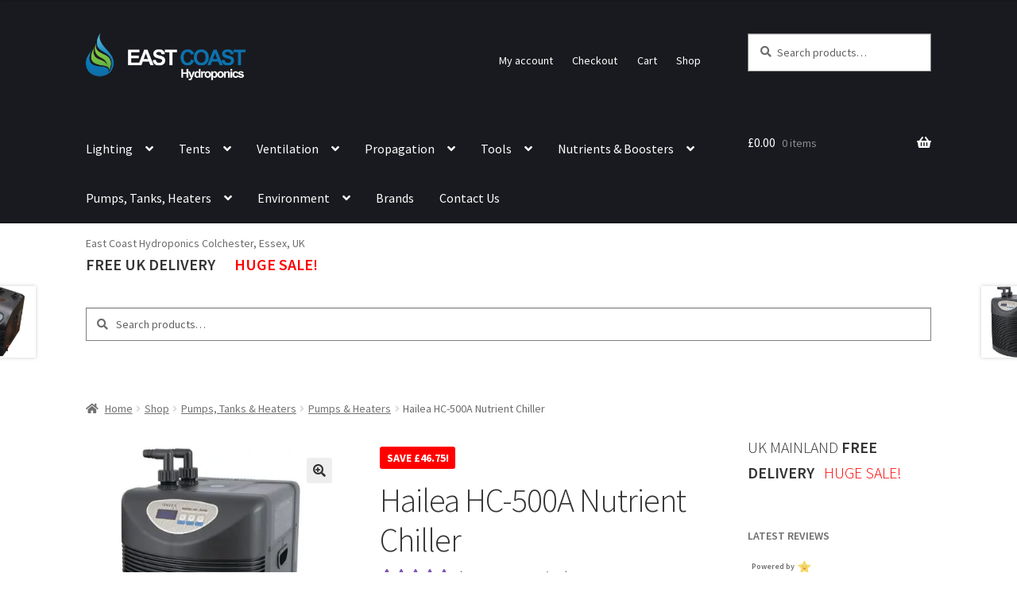

--- FILE ---
content_type: text/html; charset=UTF-8
request_url: https://www.eastcoasthydroponics.co.uk/pumps-tanks-heaters/nutrient-chillers/hailea-hc-500a-nutrient-chiller/
body_size: 46181
content:
<!doctype html><html lang="en-GB" prefix="og: https://ogp.me/ns#"><head><meta charset="UTF-8"><meta name="viewport" content="width=device-width, initial-scale=1"><link rel="profile" href="https://gmpg.org/xfn/11"><link rel="pingback" href="https://www.eastcoasthydroponics.co.uk/xmlrpc.php"> <script type="text/javascript">function theChampLoadEvent(e){var t=window.onload;if(typeof window.onload!="function"){window.onload=e}else{window.onload=function(){t();e()}}}</script> <script type="text/javascript">var theChampDefaultLang = 'en_GB', theChampCloseIconPath = 'https://www.eastcoasthydroponics.co.uk/wp-content/plugins/super-socializer/images/close.png';</script> <script>var theChampSiteUrl = 'https://www.eastcoasthydroponics.co.uk', theChampVerified = 0, theChampEmailPopup = 0, heateorSsMoreSharePopupSearchText = 'Search';</script> <script>var theChampFBKey = '', theChampFBLang = 'en', theChampFbLikeMycred = 0, theChampSsga = 0, theChampCommentNotification = 0, theChampHeateorFcmRecentComments = 0, theChampFbIosLogin = 0;</script> <meta name="google-site-verification" content="0xluP5LgGouUpfA0cebYm5emIvHt8JenR9Ok5Pi4WQ0" /> <script>window._wca = window._wca || [];</script> <link media="all" href="https://www.eastcoasthydroponics.co.uk/wp-content/cache/autoptimize/css/autoptimize_6f478088e436dac7a76ff01811aebf77.css" rel="stylesheet"><title>Hailea HC-500A Nutrient Chiller - East Coast Hydroponics</title><meta name="description" content="Hailea HC nutrient chillers have strong metal chassis with a housing of contemporary design ensuring the chiller does not look out of place in any surroundings and as with other cooling units our chillers-the HC series use the environmental friendly refrigerant R134a. Lower noise designwhilst the digital temperature ontroller ensures that the selected temperature is maintained. The rate of flow is decided according to the max jet of the pump (immersible power filter) and the circulation equipment."/><meta name="robots" content="follow, index, max-snippet:-1, max-video-preview:-1, max-image-preview:large"/><link rel="canonical" href="https://www.eastcoasthydroponics.co.uk/pumps-tanks-heaters/nutrient-chillers/hailea-hc-500a-nutrient-chiller/" /><meta property="og:locale" content="en_GB" /><meta property="og:type" content="product" /><meta property="og:title" content="Hailea HC-500A Nutrient Chiller - East Coast Hydroponics" /><meta property="og:description" content="Hailea HC nutrient chillers have strong metal chassis with a housing of contemporary design ensuring the chiller does not look out of place in any surroundings and as with other cooling units our chillers-the HC series use the environmental friendly refrigerant R134a. Lower noise designwhilst the digital temperature ontroller ensures that the selected temperature is maintained. The rate of flow is decided according to the max jet of the pump (immersible power filter) and the circulation equipment." /><meta property="og:url" content="https://www.eastcoasthydroponics.co.uk/pumps-tanks-heaters/nutrient-chillers/hailea-hc-500a-nutrient-chiller/" /><meta property="og:site_name" content="East Coast Hydroponics" /><meta property="og:updated_time" content="2025-11-27T13:28:42+00:00" /><meta property="og:image" content="https://i0.wp.com/www.eastcoasthydroponics.co.uk/wp-content/uploads/2019/10/Hailea-HC-500A-Nutrient-Chiller.jpg" /><meta property="og:image:secure_url" content="https://i0.wp.com/www.eastcoasthydroponics.co.uk/wp-content/uploads/2019/10/Hailea-HC-500A-Nutrient-Chiller.jpg" /><meta property="og:image:width" content="600" /><meta property="og:image:height" content="600" /><meta property="og:image:alt" content="Hailea HC-500A Nutrient Chiller" /><meta property="og:image:type" content="image/jpeg" /><meta property="product:brand" content="Nutrient Chillers" /><meta property="product:price:amount" content="420.75" /><meta property="product:price:currency" content="GBP" /><meta property="product:availability" content="instock" /><meta name="twitter:card" content="summary_large_image" /><meta name="twitter:title" content="Hailea HC-500A Nutrient Chiller - East Coast Hydroponics" /><meta name="twitter:description" content="Hailea HC nutrient chillers have strong metal chassis with a housing of contemporary design ensuring the chiller does not look out of place in any surroundings and as with other cooling units our chillers-the HC series use the environmental friendly refrigerant R134a. Lower noise designwhilst the digital temperature ontroller ensures that the selected temperature is maintained. The rate of flow is decided according to the max jet of the pump (immersible power filter) and the circulation equipment." /><meta name="twitter:image" content="https://i0.wp.com/www.eastcoasthydroponics.co.uk/wp-content/uploads/2019/10/Hailea-HC-500A-Nutrient-Chiller.jpg" /><meta name="twitter:label1" content="Price" /><meta name="twitter:data1" content="&pound;420.75" /><meta name="twitter:label2" content="Availability" /><meta name="twitter:data2" content="In stock" /> <script type="application/ld+json" class="rank-math-schema-pro">{"@context":"https://schema.org","@graph":[{"@type":"Place","@id":"https://www.eastcoasthydroponics.co.uk/#place","geo":{"@type":"GeoCoordinates","latitude":"51.855721","longitude":" 1.003574"},"hasMap":"https://www.google.com/maps/search/?api=1&amp;query=51.855721, 1.003574","address":{"@type":"PostalAddress","streetAddress":"Unit 6 Alresford Business Centre","addressLocality":"Colchester","addressRegion":"Essex","postalCode":"Co7 8dj","addressCountry":"England"}},{"@type":["GardenStore","Organization"],"@id":"https://www.eastcoasthydroponics.co.uk/#organization","name":"East Coast Hydroponics","url":"https://www.eastcoasthydroponics.co.uk","sameAs":["https://www.facebook.com/Eastcoasthydroponics/"],"email":"sales@eastcoasthydroponics.co.uk","address":{"@type":"PostalAddress","streetAddress":"Unit 6 Alresford Business Centre","addressLocality":"Colchester","addressRegion":"Essex","postalCode":"Co7 8dj","addressCountry":"England"},"logo":{"@type":"ImageObject","@id":"https://www.eastcoasthydroponics.co.uk/#logo","url":"https://www.eastcoasthydroponics.co.uk/wp-content/uploads/2019/10/LOGO-DESIGN.png","contentUrl":"https://www.eastcoasthydroponics.co.uk/wp-content/uploads/2019/10/LOGO-DESIGN.png","caption":"East Coast Hydroponics","inLanguage":"en-GB","width":"9000","height":"3000"},"openingHours":["Monday,Tuesday,Wednesday,Thursday,Friday,Saturday,Sunday 09:00-17:00"],"location":{"@id":"https://www.eastcoasthydroponics.co.uk/#place"},"image":{"@id":"https://www.eastcoasthydroponics.co.uk/#logo"},"telephone":"01206 824111"},{"@type":"WebSite","@id":"https://www.eastcoasthydroponics.co.uk/#website","url":"https://www.eastcoasthydroponics.co.uk","name":"East Coast Hydroponics","publisher":{"@id":"https://www.eastcoasthydroponics.co.uk/#organization"},"inLanguage":"en-GB"},{"@type":"ImageObject","@id":"https://i0.wp.com/www.eastcoasthydroponics.co.uk/wp-content/uploads/2019/10/Hailea-HC-500A-Nutrient-Chiller.jpg?fit=600%2C600&amp;ssl=1","url":"https://i0.wp.com/www.eastcoasthydroponics.co.uk/wp-content/uploads/2019/10/Hailea-HC-500A-Nutrient-Chiller.jpg?fit=600%2C600&amp;ssl=1","width":"600","height":"600","caption":"Hailea HC-500A Nutrient Chiller","inLanguage":"en-GB"},{"@type":"BreadcrumbList","@id":"https://www.eastcoasthydroponics.co.uk/pumps-tanks-heaters/nutrient-chillers/hailea-hc-500a-nutrient-chiller/#breadcrumb","itemListElement":[{"@type":"ListItem","position":"1","item":{"@id":"https://www.eastcoasthydroponics.co.uk","name":"Home"}},{"@type":"ListItem","position":"2","item":{"@id":"https://www.eastcoasthydroponics.co.uk/shop/","name":"Shop"}},{"@type":"ListItem","position":"3","item":{"@id":"https://www.eastcoasthydroponics.co.uk/pumps-tanks-heaters/","name":"Pumps, Tanks &amp; Heaters"}},{"@type":"ListItem","position":"4","item":{"@id":"https://www.eastcoasthydroponics.co.uk/pumps-tanks-heaters/nutrient-chillers/","name":"Nutrient Chillers"}},{"@type":"ListItem","position":"5","item":{"@id":"https://www.eastcoasthydroponics.co.uk/pumps-tanks-heaters/nutrient-chillers/hailea-hc-500a-nutrient-chiller/","name":"Hailea HC-500A Nutrient Chiller"}}]},{"@type":"ItemPage","@id":"https://www.eastcoasthydroponics.co.uk/pumps-tanks-heaters/nutrient-chillers/hailea-hc-500a-nutrient-chiller/#webpage","url":"https://www.eastcoasthydroponics.co.uk/pumps-tanks-heaters/nutrient-chillers/hailea-hc-500a-nutrient-chiller/","name":"Hailea HC-500A Nutrient Chiller - East Coast Hydroponics","datePublished":"2019-10-23T06:29:08+00:00","dateModified":"2025-11-27T13:28:42+00:00","isPartOf":{"@id":"https://www.eastcoasthydroponics.co.uk/#website"},"primaryImageOfPage":{"@id":"https://i0.wp.com/www.eastcoasthydroponics.co.uk/wp-content/uploads/2019/10/Hailea-HC-500A-Nutrient-Chiller.jpg?fit=600%2C600&amp;ssl=1"},"inLanguage":"en-GB","breadcrumb":{"@id":"https://www.eastcoasthydroponics.co.uk/pumps-tanks-heaters/nutrient-chillers/hailea-hc-500a-nutrient-chiller/#breadcrumb"}},{"@type":"Product","brand":{"@type":"Brand","name":"Nutrient Chillers"},"name":"Hailea HC-500A Nutrient Chiller - East Coast Hydroponics","description":"Hailea HC nutrient chillers have strong metal chassis with a housing of contemporary design ensuring the chiller does not look out of place in any surroundings and as with other cooling units our chillers-the HC series use the environmental friendly refrigerant R134a.\r\n\r\nLower noise designwhilst the digital temperature ontroller ensures that the selected temperature is maintained. The rate of flow is decided according to the max jet of the pump (immersible power filter) and the circulation equipment.","category":"Pumps, Tanks &amp; Heaters &gt; Nutrient Chillers","mainEntityOfPage":{"@id":"https://www.eastcoasthydroponics.co.uk/pumps-tanks-heaters/nutrient-chillers/hailea-hc-500a-nutrient-chiller/#webpage"},"image":[{"@type":"ImageObject","url":"https://www.eastcoasthydroponics.co.uk/wp-content/uploads/2019/10/Hailea-HC-500A-Nutrient-Chiller.jpg","height":"600","width":"600"}],"aggregateRating":{"@type":"AggregateRating","ratingValue":"5.00","bestRating":"5","ratingCount":"1","reviewCount":"1"},"review":[{"@type":"Review","@id":"https://www.eastcoasthydroponics.co.uk/pumps-tanks-heaters/nutrient-chillers/hailea-hc-500a-nutrient-chiller/#li-comment-26823","description":"Worth the investment","datePublished":"2021-10-27 13:58:07","reviewRating":{"@type":"Rating","ratingValue":"5","bestRating":"5","worstRating":"1"},"author":{"@type":"Person","name":"Matthias"}}],"offers":{"@type":"Offer","price":"420.75","priceCurrency":"GBP","priceValidUntil":"2027-12-31","availability":"http://schema.org/InStock","itemCondition":"NewCondition","url":"https://www.eastcoasthydroponics.co.uk/pumps-tanks-heaters/nutrient-chillers/hailea-hc-500a-nutrient-chiller/","seller":{"@type":"Organization","@id":"https://www.eastcoasthydroponics.co.uk/","name":"East Coast Hydroponics","url":"https://www.eastcoasthydroponics.co.uk","logo":"https://www.eastcoasthydroponics.co.uk/wp-content/uploads/2019/10/LOGO-DESIGN.png"},"priceSpecification":{"price":"420.75","priceCurrency":"GBP","valueAddedTaxIncluded":"false"}},"@id":"https://www.eastcoasthydroponics.co.uk/pumps-tanks-heaters/nutrient-chillers/hailea-hc-500a-nutrient-chiller/#richSnippet"}]}</script> <link rel='dns-prefetch' href='//www.googletagmanager.com' /><link rel='dns-prefetch' href='//stats.wp.com' /><link rel='dns-prefetch' href='//capi-automation.s3.us-east-2.amazonaws.com' /><link rel='dns-prefetch' href='//fonts.googleapis.com' /><link rel='dns-prefetch' href='//widgets.wp.com' /><link rel='dns-prefetch' href='//s0.wp.com' /><link rel='dns-prefetch' href='//0.gravatar.com' /><link rel='dns-prefetch' href='//1.gravatar.com' /><link rel='dns-prefetch' href='//2.gravatar.com' /><link rel='dns-prefetch' href='//jetpack.wordpress.com' /><link rel='dns-prefetch' href='//public-api.wordpress.com' /><link rel='preconnect' href='//i0.wp.com' /><link rel='preconnect' href='//c0.wp.com' /><link rel="alternate" type="application/rss+xml" title="East Coast Hydroponics &raquo; Feed" href="https://www.eastcoasthydroponics.co.uk/feed/" /><link rel="alternate" type="application/rss+xml" title="East Coast Hydroponics &raquo; Comments Feed" href="https://www.eastcoasthydroponics.co.uk/comments/feed/" /><link rel="alternate" type="application/rss+xml" title="East Coast Hydroponics &raquo; Hailea HC-500A Nutrient Chiller Comments Feed" href="https://www.eastcoasthydroponics.co.uk/pumps-tanks-heaters/nutrient-chillers/hailea-hc-500a-nutrient-chiller/feed/" /> <script>window._wpemojiSettings = {"baseUrl":"https:\/\/s.w.org\/images\/core\/emoji\/16.0.1\/72x72\/","ext":".png","svgUrl":"https:\/\/s.w.org\/images\/core\/emoji\/16.0.1\/svg\/","svgExt":".svg","source":{"concatemoji":"https:\/\/www.eastcoasthydroponics.co.uk\/wp-includes\/js\/wp-emoji-release.min.js?ver=6.8.3"}};
/*! This file is auto-generated */
!function(s,n){var o,i,e;function c(e){try{var t={supportTests:e,timestamp:(new Date).valueOf()};sessionStorage.setItem(o,JSON.stringify(t))}catch(e){}}function p(e,t,n){e.clearRect(0,0,e.canvas.width,e.canvas.height),e.fillText(t,0,0);var t=new Uint32Array(e.getImageData(0,0,e.canvas.width,e.canvas.height).data),a=(e.clearRect(0,0,e.canvas.width,e.canvas.height),e.fillText(n,0,0),new Uint32Array(e.getImageData(0,0,e.canvas.width,e.canvas.height).data));return t.every(function(e,t){return e===a[t]})}function u(e,t){e.clearRect(0,0,e.canvas.width,e.canvas.height),e.fillText(t,0,0);for(var n=e.getImageData(16,16,1,1),a=0;a<n.data.length;a++)if(0!==n.data[a])return!1;return!0}function f(e,t,n,a){switch(t){case"flag":return n(e,"\ud83c\udff3\ufe0f\u200d\u26a7\ufe0f","\ud83c\udff3\ufe0f\u200b\u26a7\ufe0f")?!1:!n(e,"\ud83c\udde8\ud83c\uddf6","\ud83c\udde8\u200b\ud83c\uddf6")&&!n(e,"\ud83c\udff4\udb40\udc67\udb40\udc62\udb40\udc65\udb40\udc6e\udb40\udc67\udb40\udc7f","\ud83c\udff4\u200b\udb40\udc67\u200b\udb40\udc62\u200b\udb40\udc65\u200b\udb40\udc6e\u200b\udb40\udc67\u200b\udb40\udc7f");case"emoji":return!a(e,"\ud83e\udedf")}return!1}function g(e,t,n,a){var r="undefined"!=typeof WorkerGlobalScope&&self instanceof WorkerGlobalScope?new OffscreenCanvas(300,150):s.createElement("canvas"),o=r.getContext("2d",{willReadFrequently:!0}),i=(o.textBaseline="top",o.font="600 32px Arial",{});return e.forEach(function(e){i[e]=t(o,e,n,a)}),i}function t(e){var t=s.createElement("script");t.src=e,t.defer=!0,s.head.appendChild(t)}"undefined"!=typeof Promise&&(o="wpEmojiSettingsSupports",i=["flag","emoji"],n.supports={everything:!0,everythingExceptFlag:!0},e=new Promise(function(e){s.addEventListener("DOMContentLoaded",e,{once:!0})}),new Promise(function(t){var n=function(){try{var e=JSON.parse(sessionStorage.getItem(o));if("object"==typeof e&&"number"==typeof e.timestamp&&(new Date).valueOf()<e.timestamp+604800&&"object"==typeof e.supportTests)return e.supportTests}catch(e){}return null}();if(!n){if("undefined"!=typeof Worker&&"undefined"!=typeof OffscreenCanvas&&"undefined"!=typeof URL&&URL.createObjectURL&&"undefined"!=typeof Blob)try{var e="postMessage("+g.toString()+"("+[JSON.stringify(i),f.toString(),p.toString(),u.toString()].join(",")+"));",a=new Blob([e],{type:"text/javascript"}),r=new Worker(URL.createObjectURL(a),{name:"wpTestEmojiSupports"});return void(r.onmessage=function(e){c(n=e.data),r.terminate(),t(n)})}catch(e){}c(n=g(i,f,p,u))}t(n)}).then(function(e){for(var t in e)n.supports[t]=e[t],n.supports.everything=n.supports.everything&&n.supports[t],"flag"!==t&&(n.supports.everythingExceptFlag=n.supports.everythingExceptFlag&&n.supports[t]);n.supports.everythingExceptFlag=n.supports.everythingExceptFlag&&!n.supports.flag,n.DOMReady=!1,n.readyCallback=function(){n.DOMReady=!0}}).then(function(){return e}).then(function(){var e;n.supports.everything||(n.readyCallback(),(e=n.source||{}).concatemoji?t(e.concatemoji):e.wpemoji&&e.twemoji&&(t(e.twemoji),t(e.wpemoji)))}))}((window,document),window._wpemojiSettings);</script> <link rel='stylesheet' id='dashicons-css' href='https://www.eastcoasthydroponics.co.uk/wp-includes/css/dashicons.min.css?ver=6.8.3' media='all' /><link rel='stylesheet' id='storefront-fonts-css' href='https://fonts.googleapis.com/css?family=Source+Sans+Pro%3A400%2C300%2C300italic%2C400italic%2C600%2C700%2C900&#038;subset=latin%2Clatin-ext&#038;ver=4.6.2' media='all' /> <script type="text/template" id="tmpl-variation-template"><div class="woocommerce-variation-description">{{{ data.variation.variation_description }}}</div>
	<div class="woocommerce-variation-price">{{{ data.variation.price_html }}}</div>
	<div class="woocommerce-variation-availability">{{{ data.variation.availability_html }}}</div></script> <script type="text/template" id="tmpl-unavailable-variation-template"><p role="alert">Sorry, this product is unavailable. Please choose a different combination.</p></script> <script id="woocommerce-google-analytics-integration-gtag-js-after">/* Google Analytics for WooCommerce (gtag.js) */
					window.dataLayer = window.dataLayer || [];
					function gtag(){dataLayer.push(arguments);}
					// Set up default consent state.
					for ( const mode of [{"analytics_storage":"denied","ad_storage":"denied","ad_user_data":"denied","ad_personalization":"denied","region":["AT","BE","BG","HR","CY","CZ","DK","EE","FI","FR","DE","GR","HU","IS","IE","IT","LV","LI","LT","LU","MT","NL","NO","PL","PT","RO","SK","SI","ES","SE","GB","CH"]}] || [] ) {
						gtag( "consent", "default", { "wait_for_update": 500, ...mode } );
					}
					gtag("js", new Date());
					gtag("set", "developer_id.dOGY3NW", true);
					gtag("config", "UA-149426572-1", {"track_404":true,"allow_google_signals":false,"logged_in":false,"linker":{"domains":[],"allow_incoming":false},"custom_map":{"dimension1":"logged_in"}});</script> <script src="https://www.eastcoasthydroponics.co.uk/wp-includes/js/jquery/jquery.min.js?ver=3.7.1" id="jquery-core-js"></script> <script id="wc-add-to-cart-js-extra">var wc_add_to_cart_params = {"ajax_url":"\/wp-admin\/admin-ajax.php","wc_ajax_url":"\/?wc-ajax=%%endpoint%%","i18n_view_cart":"View basket","cart_url":"https:\/\/www.eastcoasthydroponics.co.uk\/cart\/","is_cart":"","cart_redirect_after_add":"yes"};</script> <script id="woocommerce-js-extra">var woocommerce_params = {"ajax_url":"\/wp-admin\/admin-ajax.php","wc_ajax_url":"\/?wc-ajax=%%endpoint%%","i18n_password_show":"Show password","i18n_password_hide":"Hide password"};</script> <script id="wp-util-js-extra">var _wpUtilSettings = {"ajax":{"url":"\/wp-admin\/admin-ajax.php"}};</script> <script id="wc-cart-fragments-js-extra">var wc_cart_fragments_params = {"ajax_url":"\/wp-admin\/admin-ajax.php","wc_ajax_url":"\/?wc-ajax=%%endpoint%%","cart_hash_key":"wc_cart_hash_e911a57905436e63b2b2c3359d0e1faa","fragment_name":"wc_fragments_e911a57905436e63b2b2c3359d0e1faa","request_timeout":"5000"};</script> <script src="https://stats.wp.com/s-202604.js" id="woocommerce-analytics-js" defer data-wp-strategy="defer"></script> <link rel="https://api.w.org/" href="https://www.eastcoasthydroponics.co.uk/wp-json/" /><link rel="alternate" title="JSON" type="application/json" href="https://www.eastcoasthydroponics.co.uk/wp-json/wp/v2/product/1463" /><link rel="EditURI" type="application/rsd+xml" title="RSD" href="https://www.eastcoasthydroponics.co.uk/xmlrpc.php?rsd" /><meta name="generator" content="WordPress 6.8.3" /><meta name="generator" content="Everest Forms 3.4.1" /><link rel='shortlink' href='https://www.eastcoasthydroponics.co.uk/?p=1463' /><link rel="alternate" title="oEmbed (JSON)" type="application/json+oembed" href="https://www.eastcoasthydroponics.co.uk/wp-json/oembed/1.0/embed?url=https%3A%2F%2Fwww.eastcoasthydroponics.co.uk%2Fpumps-tanks-heaters%2Fnutrient-chillers%2Fhailea-hc-500a-nutrient-chiller%2F" /><link rel="alternate" title="oEmbed (XML)" type="text/xml+oembed" href="https://www.eastcoasthydroponics.co.uk/wp-json/oembed/1.0/embed?url=https%3A%2F%2Fwww.eastcoasthydroponics.co.uk%2Fpumps-tanks-heaters%2Fnutrient-chillers%2Fhailea-hc-500a-nutrient-chiller%2F&#038;format=xml" /> <noscript><style>.woocommerce-product-gallery{ opacity: 1 !important; }</style></noscript><meta name="generator" content="Elementor 3.34.2; features: additional_custom_breakpoints; settings: css_print_method-external, google_font-enabled, font_display-auto"> <script  type="text/javascript">!function(f,b,e,v,n,t,s){if(f.fbq)return;n=f.fbq=function(){n.callMethod?
					n.callMethod.apply(n,arguments):n.queue.push(arguments)};if(!f._fbq)f._fbq=n;
					n.push=n;n.loaded=!0;n.version='2.0';n.queue=[];t=b.createElement(e);t.async=!0;
					t.src=v;s=b.getElementsByTagName(e)[0];s.parentNode.insertBefore(t,s)}(window,
					document,'script','https://connect.facebook.net/en_US/fbevents.js');</script>  <script  type="text/javascript">fbq('init', '639677380086365', {}, {
    "agent": "woocommerce_0-10.4.3-3.5.15"
});

				document.addEventListener( 'DOMContentLoaded', function() {
					// Insert placeholder for events injected when a product is added to the cart through AJAX.
					document.body.insertAdjacentHTML( 'beforeend', '<div class=\"wc-facebook-pixel-event-placeholder\"></div>' );
				}, false );</script> <link rel="icon" href="https://i0.wp.com/www.eastcoasthydroponics.co.uk/wp-content/uploads/2019/09/cropped-icon.png?fit=32%2C32&#038;ssl=1" sizes="32x32" /><link rel="icon" href="https://i0.wp.com/www.eastcoasthydroponics.co.uk/wp-content/uploads/2019/09/cropped-icon.png?fit=192%2C192&#038;ssl=1" sizes="192x192" /><link rel="apple-touch-icon" href="https://i0.wp.com/www.eastcoasthydroponics.co.uk/wp-content/uploads/2019/09/cropped-icon.png?fit=180%2C180&#038;ssl=1" /><meta name="msapplication-TileImage" content="https://i0.wp.com/www.eastcoasthydroponics.co.uk/wp-content/uploads/2019/09/cropped-icon.png?fit=270%2C270&#038;ssl=1" /></head><body data-rsssl=1 class="wp-singular product-template-default single single-product postid-1463 wp-custom-logo wp-embed-responsive wp-theme-storefront wp-child-theme-EastCoast theme-storefront everest-forms-no-js woocommerce woocommerce-page woocommerce-no-js woolentor_current_theme_ storefront-secondary-navigation storefront-align-wide right-sidebar woocommerce-active woolentor-empty-cart elementor-default elementor-kit-10202"><div id="page" class="hfeed site"><header id="masthead" class="site-header" role="banner" style=""><div class="col-full"> <a class="skip-link screen-reader-text" href="#site-navigation">Skip to navigation</a> <a class="skip-link screen-reader-text" href="#content">Skip to content</a><div class="site-branding"> <a href="https://www.eastcoasthydroponics.co.uk/" class="custom-logo-link" rel="home"><img fetchpriority="high" width="9000" height="3000" src="https://i0.wp.com/www.eastcoasthydroponics.co.uk/wp-content/uploads/2020/09/LOGO-EAST-COAST-HYDROPONICS-1.png?fit=9000%2C3000&amp;ssl=1" class="custom-logo" alt="East Coast Hydroponics Logo" decoding="async" srcset="https://i0.wp.com/www.eastcoasthydroponics.co.uk/wp-content/uploads/2020/09/LOGO-EAST-COAST-HYDROPONICS-1.png?w=9000&amp;ssl=1 9000w, https://i0.wp.com/www.eastcoasthydroponics.co.uk/wp-content/uploads/2020/09/LOGO-EAST-COAST-HYDROPONICS-1.png?resize=300%2C100&amp;ssl=1 300w, https://i0.wp.com/www.eastcoasthydroponics.co.uk/wp-content/uploads/2020/09/LOGO-EAST-COAST-HYDROPONICS-1.png?resize=1024%2C341&amp;ssl=1 1024w, https://i0.wp.com/www.eastcoasthydroponics.co.uk/wp-content/uploads/2020/09/LOGO-EAST-COAST-HYDROPONICS-1.png?resize=768%2C256&amp;ssl=1 768w, https://i0.wp.com/www.eastcoasthydroponics.co.uk/wp-content/uploads/2020/09/LOGO-EAST-COAST-HYDROPONICS-1.png?resize=1536%2C512&amp;ssl=1 1536w, https://i0.wp.com/www.eastcoasthydroponics.co.uk/wp-content/uploads/2020/09/LOGO-EAST-COAST-HYDROPONICS-1.png?resize=2048%2C683&amp;ssl=1 2048w, https://i0.wp.com/www.eastcoasthydroponics.co.uk/wp-content/uploads/2020/09/LOGO-EAST-COAST-HYDROPONICS-1.png?resize=416%2C139&amp;ssl=1 416w, https://i0.wp.com/www.eastcoasthydroponics.co.uk/wp-content/uploads/2020/09/LOGO-EAST-COAST-HYDROPONICS-1.png?w=1960&amp;ssl=1 1960w, https://i0.wp.com/www.eastcoasthydroponics.co.uk/wp-content/uploads/2020/09/LOGO-EAST-COAST-HYDROPONICS-1.png?w=2940&amp;ssl=1 2940w" sizes="(max-width: 9000px) 100vw, 9000px" /></a></div><nav class="secondary-navigation" role="navigation" aria-label="Secondary Navigation"><div class="menu-account-container"><ul id="menu-account" class="menu"><li id="menu-item-30" class="menu-item menu-item-type-post_type menu-item-object-page menu-item-30"><a href="https://www.eastcoasthydroponics.co.uk/my-account/">My account</a></li><li id="menu-item-31" class="menu-item menu-item-type-post_type menu-item-object-page menu-item-31"><a href="https://www.eastcoasthydroponics.co.uk/checkout/">Checkout</a></li><li id="menu-item-32" class="menu-item menu-item-type-post_type menu-item-object-page menu-item-32"><a href="https://www.eastcoasthydroponics.co.uk/cart/">Cart</a></li><li id="menu-item-33" class="menu-item menu-item-type-post_type menu-item-object-page current_page_parent menu-item-33"><a href="https://www.eastcoasthydroponics.co.uk/shop/">Shop</a></li></ul></div></nav><div class="site-search"><div class="widget woocommerce widget_product_search"><form role="search" method="get" class="woocommerce-product-search" action="https://www.eastcoasthydroponics.co.uk/"> <label class="screen-reader-text" for="woocommerce-product-search-field-0">Search for:</label> <input type="search" id="woocommerce-product-search-field-0" class="search-field" placeholder="Search products&hellip;" value="" name="s" /> <button type="submit" value="Search" class="">Search</button> <input type="hidden" name="post_type" value="product" /></form></div></div></div><div class="storefront-primary-navigation"><div class="col-full"><nav id="site-navigation" class="main-navigation" role="navigation" aria-label="Primary Navigation"> <button id="site-navigation-menu-toggle" class="menu-toggle" aria-controls="site-navigation" aria-expanded="false"><span>Menu</span></button><div class="primary-navigation"><ul id="menu-products" class="menu"><li id="menu-item-61" class="menu-item menu-item-type-taxonomy menu-item-object-product_cat menu-item-has-children menu-item-61"><a href="https://www.eastcoasthydroponics.co.uk/hydroponics-lighting/">Lighting</a><ul class="sub-menu"><li id="menu-item-10240" class="menu-item menu-item-type-taxonomy menu-item-object-product_cat menu-item-has-children menu-item-10240"><a href="https://www.eastcoasthydroponics.co.uk/hydroponics-lighting/led-lights/">Led Lights</a><ul class="sub-menu"><li id="menu-item-11155" class="menu-item menu-item-type-taxonomy menu-item-object-product_cat menu-item-11155"><a href="https://www.eastcoasthydroponics.co.uk/hydroponics-lighting/led-lights/daylight/">Daylight</a></li><li id="menu-item-10277" class="menu-item menu-item-type-taxonomy menu-item-object-product_cat menu-item-10277"><a href="https://www.eastcoasthydroponics.co.uk/hydroponics-lighting/led-lights/dli-dutch-lighting-innovations/">DLI Dutch Lighting Innovations</a></li><li id="menu-item-10278" class="menu-item menu-item-type-taxonomy menu-item-object-product_cat menu-item-10278"><a href="https://www.eastcoasthydroponics.co.uk/hydroponics-lighting/led-lights/maxibright-led/">Maxibright Led</a></li><li id="menu-item-10279" class="menu-item menu-item-type-taxonomy menu-item-object-product_cat menu-item-10279"><a href="https://www.eastcoasthydroponics.co.uk/hydroponics-lighting/led-lights/thinkgrow/">ThinkGrow</a></li><li id="menu-item-10241" class="menu-item menu-item-type-taxonomy menu-item-object-product_cat menu-item-10241"><a href="https://www.eastcoasthydroponics.co.uk/hydroponics-lighting/led-lights/par-led/">Par + Led</a></li><li id="menu-item-10242" class="menu-item menu-item-type-taxonomy menu-item-object-product_cat menu-item-10242"><a href="https://www.eastcoasthydroponics.co.uk/hydroponics-lighting/led-lights/telos-led/">Telos Led</a></li><li id="menu-item-10318" class="menu-item menu-item-type-taxonomy menu-item-object-product_cat menu-item-10318"><a href="https://www.eastcoasthydroponics.co.uk/hydroponics-lighting/led-lights/sanlight/">Sanlight</a></li></ul></li><li id="menu-item-129" class="menu-item menu-item-type-taxonomy menu-item-object-product_cat menu-item-129"><a href="https://www.eastcoasthydroponics.co.uk/hydroponics-lighting/grow-light-bulbs/">Grow Light Bulbs</a></li><li id="menu-item-307" class="menu-item menu-item-type-taxonomy menu-item-object-product_cat menu-item-307"><a href="https://www.eastcoasthydroponics.co.uk/hydroponics-lighting/ballasts/">Grow Light Ballasts</a></li><li id="menu-item-1381" class="menu-item menu-item-type-taxonomy menu-item-object-product_cat menu-item-1381"><a href="https://www.eastcoasthydroponics.co.uk/hydroponics-lighting/propagation-lighting/">Propagation Lighting</a></li><li id="menu-item-1085" class="menu-item menu-item-type-taxonomy menu-item-object-product_cat menu-item-1085"><a href="https://www.eastcoasthydroponics.co.uk/hydroponics-lighting/ballasts/">Grow Light Ballasts</a></li><li id="menu-item-883" class="menu-item menu-item-type-taxonomy menu-item-object-product_cat menu-item-883"><a href="https://www.eastcoasthydroponics.co.uk/hydroponics-lighting/lighting-kits/">Grow Light Kits</a></li><li id="menu-item-695" class="menu-item menu-item-type-taxonomy menu-item-object-product_cat menu-item-695"><a href="https://www.eastcoasthydroponics.co.uk/hydroponics-lighting/contactors-timers/">Contactors and Timers</a></li><li id="menu-item-382" class="menu-item menu-item-type-taxonomy menu-item-object-product_cat menu-item-382"><a href="https://www.eastcoasthydroponics.co.uk/hydroponics-lighting/cfl-lamps/">CFL Lamps</a></li><li id="menu-item-343" class="menu-item menu-item-type-taxonomy menu-item-object-product_cat menu-item-343"><a href="https://www.eastcoasthydroponics.co.uk/hydroponics-lighting/reflectors/">Reflectors</a></li><li id="menu-item-10333" class="menu-item menu-item-type-taxonomy menu-item-object-product_cat menu-item-10333"><a href="https://www.eastcoasthydroponics.co.uk/hydroponics-lighting/lighting-accessories/">Lighting Accessories</a></li></ul></li><li id="menu-item-62" class="menu-item menu-item-type-taxonomy menu-item-object-product_cat menu-item-has-children menu-item-62"><a href="https://www.eastcoasthydroponics.co.uk/grow-tents/">Tents</a><ul class="sub-menu"><li id="menu-item-11135" class="menu-item menu-item-type-taxonomy menu-item-object-product_cat menu-item-11135"><a href="https://www.eastcoasthydroponics.co.uk/grow-tents/bloombox-tents/">Bloombox Tents</a></li><li id="menu-item-1025" class="menu-item menu-item-type-taxonomy menu-item-object-product_cat menu-item-1025"><a href="https://www.eastcoasthydroponics.co.uk/grow-tents/grow-tent-kits/">Grow tent kits</a></li><li id="menu-item-10694" class="menu-item menu-item-type-taxonomy menu-item-object-product_cat menu-item-10694"><a href="https://www.eastcoasthydroponics.co.uk/grow-tents/green-box-roof-tents/">Green Box Roof Tents</a></li><li id="menu-item-10617" class="menu-item menu-item-type-taxonomy menu-item-object-product_cat menu-item-10617"><a href="https://www.eastcoasthydroponics.co.uk/grow-tents/green-box-tents/">Green Box Tents</a></li><li id="menu-item-10615" class="menu-item menu-item-type-custom menu-item-object-custom menu-item-10615"><a href="https://www.eastcoasthydroponics.co.uk/brand/monster-buds/">Monster Buds Tents</a></li></ul></li><li id="menu-item-1079" class="menu-item menu-item-type-taxonomy menu-item-object-product_cat menu-item-has-children menu-item-1079"><a href="https://www.eastcoasthydroponics.co.uk/ventilation/">Ventilation</a><ul class="sub-menu"><li id="menu-item-1279" class="menu-item menu-item-type-taxonomy menu-item-object-product_cat menu-item-1279"><a href="https://www.eastcoasthydroponics.co.uk/ventilation/extraction-kits/">Extraction Kits</a></li><li id="menu-item-1226" class="menu-item menu-item-type-taxonomy menu-item-object-product_cat menu-item-has-children menu-item-1226"><a href="https://www.eastcoasthydroponics.co.uk/ventilation/fans/">Fans</a><ul class="sub-menu"><li id="menu-item-10345" class="menu-item menu-item-type-taxonomy menu-item-object-product_cat menu-item-10345"><a href="https://www.eastcoasthydroponics.co.uk/ventilation/fans/can-fan/">Can-Fan</a></li><li id="menu-item-1215" class="menu-item menu-item-type-taxonomy menu-item-object-product_cat menu-item-1215"><a href="https://www.eastcoasthydroponics.co.uk/ventilation/fans/silenced-acoustic-fans/">Silenced Acoustic Fans</a></li><li id="menu-item-1206" class="menu-item menu-item-type-taxonomy menu-item-object-product_cat menu-item-1206"><a href="https://www.eastcoasthydroponics.co.uk/ventilation/fans/inline-fans/">Inline Fans</a></li><li id="menu-item-1268" class="menu-item menu-item-type-taxonomy menu-item-object-product_cat menu-item-1268"><a href="https://www.eastcoasthydroponics.co.uk/ventilation/fans/fan-controllers/">Fan Controllers</a></li><li id="menu-item-1258" class="menu-item menu-item-type-taxonomy menu-item-object-product_cat menu-item-1258"><a href="https://www.eastcoasthydroponics.co.uk/ventilation/fans/air-movers/">Air Movers</a></li></ul></li><li id="menu-item-1269" class="menu-item menu-item-type-taxonomy menu-item-object-product_cat menu-item-1269"><a href="https://www.eastcoasthydroponics.co.uk/ventilation/fans/fan-controllers/">Fan Controllers</a></li><li id="menu-item-1080" class="menu-item menu-item-type-taxonomy menu-item-object-product_cat menu-item-1080"><a href="https://www.eastcoasthydroponics.co.uk/ventilation/ducting/">Ducting</a></li><li id="menu-item-1081" class="menu-item menu-item-type-taxonomy menu-item-object-product_cat menu-item-has-children menu-item-1081"><a href="https://www.eastcoasthydroponics.co.uk/ventilation/carbon-filters/">Carbon Filters &amp; Filters</a><ul class="sub-menu"><li id="menu-item-10923" class="menu-item menu-item-type-taxonomy menu-item-object-product_cat menu-item-10923"><a href="https://www.eastcoasthydroponics.co.uk/ventilation/carbon-filters/">Carbon Filters</a></li><li id="menu-item-10587" class="menu-item menu-item-type-taxonomy menu-item-object-product_cat menu-item-10587"><a href="https://www.eastcoasthydroponics.co.uk/pre-filter/">Pre Filter</a></li></ul></li></ul></li><li id="menu-item-64" class="menu-item menu-item-type-taxonomy menu-item-object-product_cat menu-item-has-children menu-item-64"><a href="https://www.eastcoasthydroponics.co.uk/propagation/">Propagation</a><ul class="sub-menu"><li id="menu-item-1383" class="menu-item menu-item-type-taxonomy menu-item-object-product_cat menu-item-1383"><a href="https://www.eastcoasthydroponics.co.uk/propagation/">Propagation Essentials</a></li><li id="menu-item-1382" class="menu-item menu-item-type-taxonomy menu-item-object-product_cat menu-item-1382"><a href="https://www.eastcoasthydroponics.co.uk/hydroponics-lighting/propagation-lighting/">Propagation Lighting</a></li><li id="menu-item-1387" class="menu-item menu-item-type-taxonomy menu-item-object-product_cat menu-item-1387"><a href="https://www.eastcoasthydroponics.co.uk/pots-saucers/">Pots &amp; Saucers</a></li></ul></li><li id="menu-item-65" class="menu-item menu-item-type-taxonomy menu-item-object-product_cat menu-item-has-children menu-item-65"><a href="https://www.eastcoasthydroponics.co.uk/hydroponics-tools-accessories-environment/">Tools</a><ul class="sub-menu"><li id="menu-item-1082" class="menu-item menu-item-type-taxonomy menu-item-object-product_cat menu-item-has-children menu-item-1082"><a href="https://www.eastcoasthydroponics.co.uk/hydroponics-tools-accessories-environment/environment/">Environment</a><ul class="sub-menu"><li id="menu-item-1083" class="menu-item menu-item-type-taxonomy menu-item-object-product_cat menu-item-1083"><a href="https://www.eastcoasthydroponics.co.uk/hydroponics-tools-accessories-environment/environment/co2/">CO2</a></li><li id="menu-item-1084" class="menu-item menu-item-type-taxonomy menu-item-object-product_cat menu-item-1084"><a href="https://www.eastcoasthydroponics.co.uk/hydroponics-tools-accessories-environment/environment/dehumidifiers/">Dehumidifiers</a></li></ul></li><li id="menu-item-694" class="menu-item menu-item-type-taxonomy menu-item-object-product_cat menu-item-694"><a href="https://www.eastcoasthydroponics.co.uk/hydroponics-lighting/contactors-timers/">Contactors and Timers</a></li><li id="menu-item-1059" class="menu-item menu-item-type-taxonomy menu-item-object-product_cat menu-item-1059"><a href="https://www.eastcoasthydroponics.co.uk/hydroponics-tools-accessories-environment/environment/odour-control/">Odour Control</a></li></ul></li><li id="menu-item-63" class="menu-item menu-item-type-taxonomy menu-item-object-product_cat menu-item-has-children menu-item-63"><a href="https://www.eastcoasthydroponics.co.uk/nutrients-boosters/">Nutrients &#038; Boosters</a><ul class="sub-menu"><li id="menu-item-11349" class="menu-item menu-item-type-taxonomy menu-item-object-product_cat menu-item-11349"><a href="https://www.eastcoasthydroponics.co.uk/nutrients-boosters/nutrients/">Nutrients</a></li><li id="menu-item-11346" class="menu-item menu-item-type-taxonomy menu-item-object-product_cat menu-item-11346"><a href="https://www.eastcoasthydroponics.co.uk/nutrients-boosters/boosters-stimulators/">Boosters &amp; Stimulators</a></li><li id="menu-item-11347" class="menu-item menu-item-type-taxonomy menu-item-object-product_cat menu-item-11347"><a href="https://www.eastcoasthydroponics.co.uk/nutrients-boosters/enyzmes-and-beneficials/">Enyzmes &amp; Beneficials</a></li><li id="menu-item-11350" class="menu-item menu-item-type-taxonomy menu-item-object-product_cat menu-item-11350"><a href="https://www.eastcoasthydroponics.co.uk/nutrients-boosters/nutrient-and-ph/">Nutrient &amp; pH Management</a></li><li id="menu-item-9798" class="menu-item menu-item-type-taxonomy menu-item-object-pwb-brand menu-item-9798"><a href="https://www.eastcoasthydroponics.co.uk/brand/advanced-nutrients/">Advanced Nutrients</a></li><li id="menu-item-9801" class="menu-item menu-item-type-taxonomy menu-item-object-pwb-brand menu-item-9801"><a href="https://www.eastcoasthydroponics.co.uk/brand/atami/">Atami</a></li><li id="menu-item-9800" class="menu-item menu-item-type-taxonomy menu-item-object-pwb-brand menu-item-9800"><a href="https://www.eastcoasthydroponics.co.uk/brand/biobizz/">Biobizz</a></li><li id="menu-item-9799" class="menu-item menu-item-type-taxonomy menu-item-object-pwb-brand menu-item-9799"><a href="https://www.eastcoasthydroponics.co.uk/brand/canna/">CANNA</a></li><li id="menu-item-9802" class="menu-item menu-item-type-taxonomy menu-item-object-pwb-brand menu-item-9802"><a href="https://www.eastcoasthydroponics.co.uk/brand/growth-technology/">Growth Technology</a></li><li id="menu-item-11280" class="menu-item menu-item-type-taxonomy menu-item-object-product_cat menu-item-11280"><a href="https://www.eastcoasthydroponics.co.uk/nutrients-boosters/house-and-garden/">House &amp; Garden</a></li><li id="menu-item-10730" class="menu-item menu-item-type-taxonomy menu-item-object-product_cat menu-item-10730"><a href="https://www.eastcoasthydroponics.co.uk/nutrients-boosters/indica-nutrients/">Indica Nutrients</a></li></ul></li><li id="menu-item-1440" class="menu-item menu-item-type-taxonomy menu-item-object-product_cat current-product-ancestor current-menu-parent current-product-parent menu-item-has-children menu-item-1440"><a href="https://www.eastcoasthydroponics.co.uk/pumps-tanks-heaters/">Pumps, Tanks, Heaters</a><ul class="sub-menu"><li id="menu-item-1441" class="menu-item menu-item-type-taxonomy menu-item-object-product_cat current-product-ancestor current-menu-parent current-product-parent menu-item-1441"><a href="https://www.eastcoasthydroponics.co.uk/pumps-tanks-heaters/pumps-heaters/">Pumps &amp; Heaters</a></li><li id="menu-item-1442" class="menu-item menu-item-type-taxonomy menu-item-object-product_cat menu-item-1442"><a href="https://www.eastcoasthydroponics.co.uk/pumps-tanks-heaters/water-tanks/">Water Tanks &amp; Trays</a></li><li id="menu-item-1488" class="menu-item menu-item-type-taxonomy menu-item-object-product_cat menu-item-1488"><a href="https://www.eastcoasthydroponics.co.uk/pumps-tanks-heaters/manifolds-airstones/">Manifolds &amp; Airstones</a></li><li id="menu-item-1459" class="menu-item menu-item-type-taxonomy menu-item-object-product_cat current-product-ancestor current-menu-parent current-product-parent menu-item-1459"><a href="https://www.eastcoasthydroponics.co.uk/pumps-tanks-heaters/nutrient-chillers/">Nutrient Chillers</a></li></ul></li><li id="menu-item-1076" class="menu-item menu-item-type-taxonomy menu-item-object-product_cat menu-item-has-children menu-item-1076"><a href="https://www.eastcoasthydroponics.co.uk/hydroponics-tools-accessories-environment/environment/">Environment</a><ul class="sub-menu"><li id="menu-item-1077" class="menu-item menu-item-type-taxonomy menu-item-object-product_cat menu-item-1077"><a href="https://www.eastcoasthydroponics.co.uk/hydroponics-tools-accessories-environment/environment/co2/">CO2</a></li><li id="menu-item-1078" class="menu-item menu-item-type-taxonomy menu-item-object-product_cat menu-item-1078"><a href="https://www.eastcoasthydroponics.co.uk/hydroponics-tools-accessories-environment/environment/dehumidifiers/">Dehumidifiers</a></li><li id="menu-item-1451" class="menu-item menu-item-type-taxonomy menu-item-object-product_cat menu-item-1451"><a href="https://www.eastcoasthydroponics.co.uk/hydroponics-tools-accessories-environment/environment/odour-control/">Odour Control</a></li></ul></li><li id="menu-item-685" class="menu-item menu-item-type-post_type menu-item-object-page menu-item-685"><a href="https://www.eastcoasthydroponics.co.uk/brands/">Brands</a></li><li id="menu-item-10204" class="menu-item menu-item-type-post_type menu-item-object-page menu-item-10204"><a href="https://www.eastcoasthydroponics.co.uk/contact-us/">Contact Us</a></li></ul></div><div class="handheld-navigation"><ul id="menu-products-1" class="menu"><li class="menu-item menu-item-type-taxonomy menu-item-object-product_cat menu-item-has-children menu-item-61"><a href="https://www.eastcoasthydroponics.co.uk/hydroponics-lighting/">Lighting</a><ul class="sub-menu"><li class="menu-item menu-item-type-taxonomy menu-item-object-product_cat menu-item-has-children menu-item-10240"><a href="https://www.eastcoasthydroponics.co.uk/hydroponics-lighting/led-lights/">Led Lights</a><ul class="sub-menu"><li class="menu-item menu-item-type-taxonomy menu-item-object-product_cat menu-item-11155"><a href="https://www.eastcoasthydroponics.co.uk/hydroponics-lighting/led-lights/daylight/">Daylight</a></li><li class="menu-item menu-item-type-taxonomy menu-item-object-product_cat menu-item-10277"><a href="https://www.eastcoasthydroponics.co.uk/hydroponics-lighting/led-lights/dli-dutch-lighting-innovations/">DLI Dutch Lighting Innovations</a></li><li class="menu-item menu-item-type-taxonomy menu-item-object-product_cat menu-item-10278"><a href="https://www.eastcoasthydroponics.co.uk/hydroponics-lighting/led-lights/maxibright-led/">Maxibright Led</a></li><li class="menu-item menu-item-type-taxonomy menu-item-object-product_cat menu-item-10279"><a href="https://www.eastcoasthydroponics.co.uk/hydroponics-lighting/led-lights/thinkgrow/">ThinkGrow</a></li><li class="menu-item menu-item-type-taxonomy menu-item-object-product_cat menu-item-10241"><a href="https://www.eastcoasthydroponics.co.uk/hydroponics-lighting/led-lights/par-led/">Par + Led</a></li><li class="menu-item menu-item-type-taxonomy menu-item-object-product_cat menu-item-10242"><a href="https://www.eastcoasthydroponics.co.uk/hydroponics-lighting/led-lights/telos-led/">Telos Led</a></li><li class="menu-item menu-item-type-taxonomy menu-item-object-product_cat menu-item-10318"><a href="https://www.eastcoasthydroponics.co.uk/hydroponics-lighting/led-lights/sanlight/">Sanlight</a></li></ul></li><li class="menu-item menu-item-type-taxonomy menu-item-object-product_cat menu-item-129"><a href="https://www.eastcoasthydroponics.co.uk/hydroponics-lighting/grow-light-bulbs/">Grow Light Bulbs</a></li><li class="menu-item menu-item-type-taxonomy menu-item-object-product_cat menu-item-307"><a href="https://www.eastcoasthydroponics.co.uk/hydroponics-lighting/ballasts/">Grow Light Ballasts</a></li><li class="menu-item menu-item-type-taxonomy menu-item-object-product_cat menu-item-1381"><a href="https://www.eastcoasthydroponics.co.uk/hydroponics-lighting/propagation-lighting/">Propagation Lighting</a></li><li class="menu-item menu-item-type-taxonomy menu-item-object-product_cat menu-item-1085"><a href="https://www.eastcoasthydroponics.co.uk/hydroponics-lighting/ballasts/">Grow Light Ballasts</a></li><li class="menu-item menu-item-type-taxonomy menu-item-object-product_cat menu-item-883"><a href="https://www.eastcoasthydroponics.co.uk/hydroponics-lighting/lighting-kits/">Grow Light Kits</a></li><li class="menu-item menu-item-type-taxonomy menu-item-object-product_cat menu-item-695"><a href="https://www.eastcoasthydroponics.co.uk/hydroponics-lighting/contactors-timers/">Contactors and Timers</a></li><li class="menu-item menu-item-type-taxonomy menu-item-object-product_cat menu-item-382"><a href="https://www.eastcoasthydroponics.co.uk/hydroponics-lighting/cfl-lamps/">CFL Lamps</a></li><li class="menu-item menu-item-type-taxonomy menu-item-object-product_cat menu-item-343"><a href="https://www.eastcoasthydroponics.co.uk/hydroponics-lighting/reflectors/">Reflectors</a></li><li class="menu-item menu-item-type-taxonomy menu-item-object-product_cat menu-item-10333"><a href="https://www.eastcoasthydroponics.co.uk/hydroponics-lighting/lighting-accessories/">Lighting Accessories</a></li></ul></li><li class="menu-item menu-item-type-taxonomy menu-item-object-product_cat menu-item-has-children menu-item-62"><a href="https://www.eastcoasthydroponics.co.uk/grow-tents/">Tents</a><ul class="sub-menu"><li class="menu-item menu-item-type-taxonomy menu-item-object-product_cat menu-item-11135"><a href="https://www.eastcoasthydroponics.co.uk/grow-tents/bloombox-tents/">Bloombox Tents</a></li><li class="menu-item menu-item-type-taxonomy menu-item-object-product_cat menu-item-1025"><a href="https://www.eastcoasthydroponics.co.uk/grow-tents/grow-tent-kits/">Grow tent kits</a></li><li class="menu-item menu-item-type-taxonomy menu-item-object-product_cat menu-item-10694"><a href="https://www.eastcoasthydroponics.co.uk/grow-tents/green-box-roof-tents/">Green Box Roof Tents</a></li><li class="menu-item menu-item-type-taxonomy menu-item-object-product_cat menu-item-10617"><a href="https://www.eastcoasthydroponics.co.uk/grow-tents/green-box-tents/">Green Box Tents</a></li><li class="menu-item menu-item-type-custom menu-item-object-custom menu-item-10615"><a href="https://www.eastcoasthydroponics.co.uk/brand/monster-buds/">Monster Buds Tents</a></li></ul></li><li class="menu-item menu-item-type-taxonomy menu-item-object-product_cat menu-item-has-children menu-item-1079"><a href="https://www.eastcoasthydroponics.co.uk/ventilation/">Ventilation</a><ul class="sub-menu"><li class="menu-item menu-item-type-taxonomy menu-item-object-product_cat menu-item-1279"><a href="https://www.eastcoasthydroponics.co.uk/ventilation/extraction-kits/">Extraction Kits</a></li><li class="menu-item menu-item-type-taxonomy menu-item-object-product_cat menu-item-has-children menu-item-1226"><a href="https://www.eastcoasthydroponics.co.uk/ventilation/fans/">Fans</a><ul class="sub-menu"><li class="menu-item menu-item-type-taxonomy menu-item-object-product_cat menu-item-10345"><a href="https://www.eastcoasthydroponics.co.uk/ventilation/fans/can-fan/">Can-Fan</a></li><li class="menu-item menu-item-type-taxonomy menu-item-object-product_cat menu-item-1215"><a href="https://www.eastcoasthydroponics.co.uk/ventilation/fans/silenced-acoustic-fans/">Silenced Acoustic Fans</a></li><li class="menu-item menu-item-type-taxonomy menu-item-object-product_cat menu-item-1206"><a href="https://www.eastcoasthydroponics.co.uk/ventilation/fans/inline-fans/">Inline Fans</a></li><li class="menu-item menu-item-type-taxonomy menu-item-object-product_cat menu-item-1268"><a href="https://www.eastcoasthydroponics.co.uk/ventilation/fans/fan-controllers/">Fan Controllers</a></li><li class="menu-item menu-item-type-taxonomy menu-item-object-product_cat menu-item-1258"><a href="https://www.eastcoasthydroponics.co.uk/ventilation/fans/air-movers/">Air Movers</a></li></ul></li><li class="menu-item menu-item-type-taxonomy menu-item-object-product_cat menu-item-1269"><a href="https://www.eastcoasthydroponics.co.uk/ventilation/fans/fan-controllers/">Fan Controllers</a></li><li class="menu-item menu-item-type-taxonomy menu-item-object-product_cat menu-item-1080"><a href="https://www.eastcoasthydroponics.co.uk/ventilation/ducting/">Ducting</a></li><li class="menu-item menu-item-type-taxonomy menu-item-object-product_cat menu-item-has-children menu-item-1081"><a href="https://www.eastcoasthydroponics.co.uk/ventilation/carbon-filters/">Carbon Filters &amp; Filters</a><ul class="sub-menu"><li class="menu-item menu-item-type-taxonomy menu-item-object-product_cat menu-item-10923"><a href="https://www.eastcoasthydroponics.co.uk/ventilation/carbon-filters/">Carbon Filters</a></li><li class="menu-item menu-item-type-taxonomy menu-item-object-product_cat menu-item-10587"><a href="https://www.eastcoasthydroponics.co.uk/pre-filter/">Pre Filter</a></li></ul></li></ul></li><li class="menu-item menu-item-type-taxonomy menu-item-object-product_cat menu-item-has-children menu-item-64"><a href="https://www.eastcoasthydroponics.co.uk/propagation/">Propagation</a><ul class="sub-menu"><li class="menu-item menu-item-type-taxonomy menu-item-object-product_cat menu-item-1383"><a href="https://www.eastcoasthydroponics.co.uk/propagation/">Propagation Essentials</a></li><li class="menu-item menu-item-type-taxonomy menu-item-object-product_cat menu-item-1382"><a href="https://www.eastcoasthydroponics.co.uk/hydroponics-lighting/propagation-lighting/">Propagation Lighting</a></li><li class="menu-item menu-item-type-taxonomy menu-item-object-product_cat menu-item-1387"><a href="https://www.eastcoasthydroponics.co.uk/pots-saucers/">Pots &amp; Saucers</a></li></ul></li><li class="menu-item menu-item-type-taxonomy menu-item-object-product_cat menu-item-has-children menu-item-65"><a href="https://www.eastcoasthydroponics.co.uk/hydroponics-tools-accessories-environment/">Tools</a><ul class="sub-menu"><li class="menu-item menu-item-type-taxonomy menu-item-object-product_cat menu-item-has-children menu-item-1082"><a href="https://www.eastcoasthydroponics.co.uk/hydroponics-tools-accessories-environment/environment/">Environment</a><ul class="sub-menu"><li class="menu-item menu-item-type-taxonomy menu-item-object-product_cat menu-item-1083"><a href="https://www.eastcoasthydroponics.co.uk/hydroponics-tools-accessories-environment/environment/co2/">CO2</a></li><li class="menu-item menu-item-type-taxonomy menu-item-object-product_cat menu-item-1084"><a href="https://www.eastcoasthydroponics.co.uk/hydroponics-tools-accessories-environment/environment/dehumidifiers/">Dehumidifiers</a></li></ul></li><li class="menu-item menu-item-type-taxonomy menu-item-object-product_cat menu-item-694"><a href="https://www.eastcoasthydroponics.co.uk/hydroponics-lighting/contactors-timers/">Contactors and Timers</a></li><li class="menu-item menu-item-type-taxonomy menu-item-object-product_cat menu-item-1059"><a href="https://www.eastcoasthydroponics.co.uk/hydroponics-tools-accessories-environment/environment/odour-control/">Odour Control</a></li></ul></li><li class="menu-item menu-item-type-taxonomy menu-item-object-product_cat menu-item-has-children menu-item-63"><a href="https://www.eastcoasthydroponics.co.uk/nutrients-boosters/">Nutrients &#038; Boosters</a><ul class="sub-menu"><li class="menu-item menu-item-type-taxonomy menu-item-object-product_cat menu-item-11349"><a href="https://www.eastcoasthydroponics.co.uk/nutrients-boosters/nutrients/">Nutrients</a></li><li class="menu-item menu-item-type-taxonomy menu-item-object-product_cat menu-item-11346"><a href="https://www.eastcoasthydroponics.co.uk/nutrients-boosters/boosters-stimulators/">Boosters &amp; Stimulators</a></li><li class="menu-item menu-item-type-taxonomy menu-item-object-product_cat menu-item-11347"><a href="https://www.eastcoasthydroponics.co.uk/nutrients-boosters/enyzmes-and-beneficials/">Enyzmes &amp; Beneficials</a></li><li class="menu-item menu-item-type-taxonomy menu-item-object-product_cat menu-item-11350"><a href="https://www.eastcoasthydroponics.co.uk/nutrients-boosters/nutrient-and-ph/">Nutrient &amp; pH Management</a></li><li class="menu-item menu-item-type-taxonomy menu-item-object-pwb-brand menu-item-9798"><a href="https://www.eastcoasthydroponics.co.uk/brand/advanced-nutrients/">Advanced Nutrients</a></li><li class="menu-item menu-item-type-taxonomy menu-item-object-pwb-brand menu-item-9801"><a href="https://www.eastcoasthydroponics.co.uk/brand/atami/">Atami</a></li><li class="menu-item menu-item-type-taxonomy menu-item-object-pwb-brand menu-item-9800"><a href="https://www.eastcoasthydroponics.co.uk/brand/biobizz/">Biobizz</a></li><li class="menu-item menu-item-type-taxonomy menu-item-object-pwb-brand menu-item-9799"><a href="https://www.eastcoasthydroponics.co.uk/brand/canna/">CANNA</a></li><li class="menu-item menu-item-type-taxonomy menu-item-object-pwb-brand menu-item-9802"><a href="https://www.eastcoasthydroponics.co.uk/brand/growth-technology/">Growth Technology</a></li><li class="menu-item menu-item-type-taxonomy menu-item-object-product_cat menu-item-11280"><a href="https://www.eastcoasthydroponics.co.uk/nutrients-boosters/house-and-garden/">House &amp; Garden</a></li><li class="menu-item menu-item-type-taxonomy menu-item-object-product_cat menu-item-10730"><a href="https://www.eastcoasthydroponics.co.uk/nutrients-boosters/indica-nutrients/">Indica Nutrients</a></li></ul></li><li class="menu-item menu-item-type-taxonomy menu-item-object-product_cat current-product-ancestor current-menu-parent current-product-parent menu-item-has-children menu-item-1440"><a href="https://www.eastcoasthydroponics.co.uk/pumps-tanks-heaters/">Pumps, Tanks, Heaters</a><ul class="sub-menu"><li class="menu-item menu-item-type-taxonomy menu-item-object-product_cat current-product-ancestor current-menu-parent current-product-parent menu-item-1441"><a href="https://www.eastcoasthydroponics.co.uk/pumps-tanks-heaters/pumps-heaters/">Pumps &amp; Heaters</a></li><li class="menu-item menu-item-type-taxonomy menu-item-object-product_cat menu-item-1442"><a href="https://www.eastcoasthydroponics.co.uk/pumps-tanks-heaters/water-tanks/">Water Tanks &amp; Trays</a></li><li class="menu-item menu-item-type-taxonomy menu-item-object-product_cat menu-item-1488"><a href="https://www.eastcoasthydroponics.co.uk/pumps-tanks-heaters/manifolds-airstones/">Manifolds &amp; Airstones</a></li><li class="menu-item menu-item-type-taxonomy menu-item-object-product_cat current-product-ancestor current-menu-parent current-product-parent menu-item-1459"><a href="https://www.eastcoasthydroponics.co.uk/pumps-tanks-heaters/nutrient-chillers/">Nutrient Chillers</a></li></ul></li><li class="menu-item menu-item-type-taxonomy menu-item-object-product_cat menu-item-has-children menu-item-1076"><a href="https://www.eastcoasthydroponics.co.uk/hydroponics-tools-accessories-environment/environment/">Environment</a><ul class="sub-menu"><li class="menu-item menu-item-type-taxonomy menu-item-object-product_cat menu-item-1077"><a href="https://www.eastcoasthydroponics.co.uk/hydroponics-tools-accessories-environment/environment/co2/">CO2</a></li><li class="menu-item menu-item-type-taxonomy menu-item-object-product_cat menu-item-1078"><a href="https://www.eastcoasthydroponics.co.uk/hydroponics-tools-accessories-environment/environment/dehumidifiers/">Dehumidifiers</a></li><li class="menu-item menu-item-type-taxonomy menu-item-object-product_cat menu-item-1451"><a href="https://www.eastcoasthydroponics.co.uk/hydroponics-tools-accessories-environment/environment/odour-control/">Odour Control</a></li></ul></li><li class="menu-item menu-item-type-post_type menu-item-object-page menu-item-685"><a href="https://www.eastcoasthydroponics.co.uk/brands/">Brands</a></li><li class="menu-item menu-item-type-post_type menu-item-object-page menu-item-10204"><a href="https://www.eastcoasthydroponics.co.uk/contact-us/">Contact Us</a></li></ul></div></nav><ul id="site-header-cart" class="site-header-cart menu"><li class=""> <a class="cart-contents" href="https://www.eastcoasthydroponics.co.uk/cart/" title="View your shopping basket"> <span class="woocommerce-Price-amount amount"><span class="woocommerce-Price-currencySymbol">&pound;</span>0.00</span> <span class="count">0 items</span> </a></li><li><div class="widget woocommerce widget_shopping_cart"><div class="widget_shopping_cart_content"></div></div></li></ul></div></div></header><div class="header-widget-region" role="complementary"><div class="col-full"><div id="custom_html-4" class="widget_text widget widget_custom_html"><div class="textwidget custom-html-widget">East Coast Hydroponics Colchester, Essex, UK<h4 style="font-weight:600!important;"><i><b> FREE UK DELIVERY </b></i>&nbsp;&nbsp;&nbsp;&nbsp; <span style="color:red">HUGE SALE!</span></h4></div></div><div id="woocommerce_product_search-2" class="widget woocommerce widget_product_search"><form role="search" method="get" class="woocommerce-product-search" action="https://www.eastcoasthydroponics.co.uk/"> <label class="screen-reader-text" for="woocommerce-product-search-field-1">Search for:</label> <input type="search" id="woocommerce-product-search-field-1" class="search-field" placeholder="Search products&hellip;" value="" name="s" /> <button type="submit" value="Search" class="">Search</button> <input type="hidden" name="post_type" value="product" /></form></div></div></div><div class="storefront-breadcrumb"><div class="col-full"><nav class="woocommerce-breadcrumb" aria-label="breadcrumbs"><a href="https://www.eastcoasthydroponics.co.uk">Home</a><span class="breadcrumb-separator"> / </span><a href="https://www.eastcoasthydroponics.co.uk/shop/">Shop</a><span class="breadcrumb-separator"> / </span><a href="https://www.eastcoasthydroponics.co.uk/pumps-tanks-heaters/">Pumps, Tanks &amp; Heaters</a><span class="breadcrumb-separator"> / </span><a href="https://www.eastcoasthydroponics.co.uk/pumps-tanks-heaters/pumps-heaters/">Pumps &amp; Heaters</a><span class="breadcrumb-separator"> / </span>Hailea HC-500A Nutrient Chiller</nav></div></div><div id="content" class="site-content" tabindex="-1"><div class="col-full"><div class="woocommerce"></div><div id="primary" class="content-area"><main id="main" class="site-main" role="main"><div class="woocommerce-notices-wrapper"></div><div id="product-1463" class="product type-product post-1463 status-publish first instock product_cat-nutrient-chillers product_cat-pumps-heaters product_cat-pumps-tanks-heaters product_tag-hailea-hc-100a product_tag-hc-500a product_tag-nutrient-chiller product_tag-pumps product_tag-pumps-heaters product_tag-tanks-heaters has-post-thumbnail sale taxable shipping-taxable purchasable product-type-simple"> <span class="onsale">Save <span class="woocommerce-Price-amount amount"><bdi><span class="woocommerce-Price-currencySymbol">&pound;</span>46.75</bdi></span>!</span><div class="woocommerce-product-gallery woocommerce-product-gallery--with-images woocommerce-product-gallery--columns-4 images" data-columns="4" style="opacity: 0; transition: opacity .25s ease-in-out;"><div class="woocommerce-product-gallery__wrapper"><div data-thumb="https://i0.wp.com/www.eastcoasthydroponics.co.uk/wp-content/uploads/2019/10/Hailea-HC-500A-Nutrient-Chiller.jpg?resize=100%2C100&#038;ssl=1" data-thumb-alt="Hailea HC-500A Nutrient Chiller" data-thumb-srcset="https://i0.wp.com/www.eastcoasthydroponics.co.uk/wp-content/uploads/2019/10/Hailea-HC-500A-Nutrient-Chiller.jpg?w=600&amp;ssl=1 600w, https://i0.wp.com/www.eastcoasthydroponics.co.uk/wp-content/uploads/2019/10/Hailea-HC-500A-Nutrient-Chiller.jpg?resize=150%2C150&amp;ssl=1 150w, https://i0.wp.com/www.eastcoasthydroponics.co.uk/wp-content/uploads/2019/10/Hailea-HC-500A-Nutrient-Chiller.jpg?resize=300%2C300&amp;ssl=1 300w, https://i0.wp.com/www.eastcoasthydroponics.co.uk/wp-content/uploads/2019/10/Hailea-HC-500A-Nutrient-Chiller.jpg?resize=324%2C324&amp;ssl=1 324w, https://i0.wp.com/www.eastcoasthydroponics.co.uk/wp-content/uploads/2019/10/Hailea-HC-500A-Nutrient-Chiller.jpg?resize=416%2C416&amp;ssl=1 416w, https://i0.wp.com/www.eastcoasthydroponics.co.uk/wp-content/uploads/2019/10/Hailea-HC-500A-Nutrient-Chiller.jpg?resize=100%2C100&amp;ssl=1 100w"  data-thumb-sizes="(max-width: 100px) 100vw, 100px" class="woocommerce-product-gallery__image"><a href="https://i0.wp.com/www.eastcoasthydroponics.co.uk/wp-content/uploads/2019/10/Hailea-HC-500A-Nutrient-Chiller.jpg?fit=600%2C600&#038;ssl=1"><img width="416" height="416" src="https://i0.wp.com/www.eastcoasthydroponics.co.uk/wp-content/uploads/2019/10/Hailea-HC-500A-Nutrient-Chiller.jpg?fit=416%2C416&amp;ssl=1" class="wp-post-image" alt="Hailea HC-500A Nutrient Chiller" data-caption="Hailea HC-500A Nutrient Chiller" data-src="https://i0.wp.com/www.eastcoasthydroponics.co.uk/wp-content/uploads/2019/10/Hailea-HC-500A-Nutrient-Chiller.jpg?fit=600%2C600&#038;ssl=1" data-large_image="https://i0.wp.com/www.eastcoasthydroponics.co.uk/wp-content/uploads/2019/10/Hailea-HC-500A-Nutrient-Chiller.jpg?fit=600%2C600&#038;ssl=1" data-large_image_width="600" data-large_image_height="600" decoding="async" srcset="https://i0.wp.com/www.eastcoasthydroponics.co.uk/wp-content/uploads/2019/10/Hailea-HC-500A-Nutrient-Chiller.jpg?w=600&amp;ssl=1 600w, https://i0.wp.com/www.eastcoasthydroponics.co.uk/wp-content/uploads/2019/10/Hailea-HC-500A-Nutrient-Chiller.jpg?resize=150%2C150&amp;ssl=1 150w, https://i0.wp.com/www.eastcoasthydroponics.co.uk/wp-content/uploads/2019/10/Hailea-HC-500A-Nutrient-Chiller.jpg?resize=300%2C300&amp;ssl=1 300w, https://i0.wp.com/www.eastcoasthydroponics.co.uk/wp-content/uploads/2019/10/Hailea-HC-500A-Nutrient-Chiller.jpg?resize=324%2C324&amp;ssl=1 324w, https://i0.wp.com/www.eastcoasthydroponics.co.uk/wp-content/uploads/2019/10/Hailea-HC-500A-Nutrient-Chiller.jpg?resize=416%2C416&amp;ssl=1 416w, https://i0.wp.com/www.eastcoasthydroponics.co.uk/wp-content/uploads/2019/10/Hailea-HC-500A-Nutrient-Chiller.jpg?resize=100%2C100&amp;ssl=1 100w" sizes="(max-width: 416px) 100vw, 416px" title="Hailea HC-500A Nutrient Chiller 1"></a></div></div></div><div class="summary entry-summary"><h1 class="product_title entry-title">Hailea HC-500A Nutrient Chiller</h1><div class="woocommerce-product-rating"><div class="star-rating" role="img" aria-label="Rated 5.00 out of 5"><span style="width:100%">Rated <strong class="rating">5.00</strong> out of 5 based on <span class="rating">1</span> customer rating</span></div> <a href="#reviews" class="woocommerce-review-link" rel="nofollow">(<span class="count">1</span> customer review)</a></div><p class="price"><del aria-hidden="true"><span class="woocommerce-Price-amount amount"><bdi><span class="woocommerce-Price-currencySymbol">&pound;</span>467.50</bdi></span></del> <span class="screen-reader-text">Original price was: &pound;467.50.</span><ins aria-hidden="true"><span class="woocommerce-Price-amount amount"><bdi><span class="woocommerce-Price-currencySymbol">&pound;</span>420.75</bdi></span></ins><span class="screen-reader-text">Current price is: &pound;420.75.</span></p><p class="you_save_price" style="color:red; font-size:1.6em">You Save: &pound;46.75</p><div class="woocommerce-product-details__short-description"><p>Hailea HC nutrient chillers have strong metal chassis with a housing of contemporary design ensuring the chiller does not look out of place in any surroundings and as with other cooling units our chillers-the HC series use the environmental friendly refrigerant R134a.</p><p>Lower noise design whilst the digital temperature controller ensures that the selected temperature is maintained. The rate of flow is decided according to the max jet of the pump (immersible power filter) and the circulation equipment.</p></div><form class="cart" action="https://www.eastcoasthydroponics.co.uk/pumps-tanks-heaters/nutrient-chillers/hailea-hc-500a-nutrient-chiller/" method="post" enctype='multipart/form-data'><div class="quantity"> <label class="screen-reader-text" for="quantity_697401b3772c5">Hailea HC-500A Nutrient Chiller quantity</label> <input
 type="number"
 id="quantity_697401b3772c5"
 class="input-text qty text"
 name="quantity"
 value="1"
 aria-label="Product quantity"
 min="1"
 step="1"
 placeholder=""
 inputmode="numeric"
 autocomplete="off"
 /></div> <button type="submit" name="add-to-cart" value="1463" class="single_add_to_cart_button button alt">Add to basket</button></form><div id="wc-stripe-express-checkout-element" style="margin-top: 1em;clear:both;display:none;"></div> <wc-order-attribution-inputs id="wc-stripe-express-checkout__order-attribution-inputs"></wc-order-attribution-inputs><div id="ppcp-recaptcha-v2-container" style="margin:20px 0;"></div><div class="product_meta"> <span class="posted_in">Categories: <a href="https://www.eastcoasthydroponics.co.uk/pumps-tanks-heaters/nutrient-chillers/" rel="tag">Nutrient Chillers</a>, <a href="https://www.eastcoasthydroponics.co.uk/pumps-tanks-heaters/pumps-heaters/" rel="tag">Pumps &amp; Heaters</a>, <a href="https://www.eastcoasthydroponics.co.uk/pumps-tanks-heaters/" rel="tag">Pumps, Tanks &amp; Heaters</a></span> <span class="tagged_as">Tags: <a href="https://www.eastcoasthydroponics.co.uk/product-tag/hailea-hc-100a/" rel="tag">Hailea HC-100A</a>, <a href="https://www.eastcoasthydroponics.co.uk/product-tag/hc-500a/" rel="tag">HC-500A</a>, <a href="https://www.eastcoasthydroponics.co.uk/product-tag/nutrient-chiller/" rel="tag">Nutrient Chiller</a>, <a href="https://www.eastcoasthydroponics.co.uk/product-tag/pumps/" rel="tag">Pumps</a>, <a href="https://www.eastcoasthydroponics.co.uk/product-tag/pumps-heaters/" rel="tag">Pumps &amp; Heaters</a>, <a href="https://www.eastcoasthydroponics.co.uk/product-tag/tanks-heaters/" rel="tag">Tanks &amp; Heaters</a></span></div><div class="pwb-single-product-brands pwb-clearfix"><a href="https://www.eastcoasthydroponics.co.uk/brand/hailea/" title="Hailea"><img width="330" height="110" src="https://i0.wp.com/www.eastcoasthydroponics.co.uk/wp-content/uploads/2019/10/hailea.jpg?fit=330%2C110&amp;ssl=1" class="attachment-full size-full" alt="hailea" decoding="async" srcset="https://i0.wp.com/www.eastcoasthydroponics.co.uk/wp-content/uploads/2019/10/hailea.jpg?w=330&amp;ssl=1 330w, https://i0.wp.com/www.eastcoasthydroponics.co.uk/wp-content/uploads/2019/10/hailea.jpg?resize=300%2C100&amp;ssl=1 300w" sizes="(max-width: 330px) 100vw, 330px" /></a></div></div><div class="woocommerce-tabs wc-tabs-wrapper"><ul class="tabs wc-tabs" role="tablist"><li role="presentation" class="description_tab" id="tab-title-description"> <a href="#tab-description" role="tab" aria-controls="tab-description"> Description </a></li><li role="presentation" class="pwb_tab_tab" id="tab-title-pwb_tab"> <a href="#tab-pwb_tab" role="tab" aria-controls="tab-pwb_tab"> Brand </a></li><li role="presentation" class="reviews_tab" id="tab-title-reviews"> <a href="#tab-reviews" role="tab" aria-controls="tab-reviews"> Reviews (1) </a></li></ul><div class="woocommerce-Tabs-panel woocommerce-Tabs-panel--description panel entry-content wc-tab" id="tab-description" role="tabpanel" aria-labelledby="tab-title-description"><h2>Description</h2><p>Hailea HC chillers have strong metal chassis with a housing of contemporary design ensuring the chiller does not look out of place in any surroundings and as with other cooling units our chillers-the HC series use the environmental friendly refrigerant R134a.</p><p>Lower noise designwhilst the digital temperature ontroller ensures that the selected temperature is maintained. The rate of flow is decided according to the max jet of the pump (immersible power filter) and the circulation equipment.</p></div><div class="woocommerce-Tabs-panel woocommerce-Tabs-panel--pwb_tab panel entry-content wc-tab" id="tab-pwb_tab" role="tabpanel" aria-labelledby="tab-title-pwb_tab"><h2>Brand</h2><div id="tab-pwb_tab-content"><h3>Hailea</h3><div> HAILEA is a company that produces high quality products using innovative technology. They manufacture a range of products from aquarium equipment, gardening products, industrial pumps and electronics.</div> <span> <a href="https://www.eastcoasthydroponics.co.uk/brand/hailea/" title="Hailea" ><img width="330" height="110" src="https://i0.wp.com/www.eastcoasthydroponics.co.uk/wp-content/uploads/2019/10/hailea.jpg?fit=330%2C110&amp;ssl=1" class="attachment-full size-full" alt="hailea" /></a> </span></div></div><div class="woocommerce-Tabs-panel woocommerce-Tabs-panel--reviews panel entry-content wc-tab" id="tab-reviews" role="tabpanel" aria-labelledby="tab-title-reviews"><div id="reviews" class="woocommerce-Reviews"><div id="comments"><h2 class="woocommerce-Reviews-title"> 1 review for <span>Hailea HC-500A Nutrient Chiller</span></h2><ol class="commentlist"><li class="review even thread-even depth-1" id="li-comment-26823"><div id="comment-26823" class="comment_container"> <img alt='' src='https://secure.gravatar.com/avatar/b45236ba6e8b0cf0a045c51779dcc0891536592e09853b4391d681bbc88ce798?s=60&#038;d=mm&#038;r=g' srcset='https://secure.gravatar.com/avatar/b45236ba6e8b0cf0a045c51779dcc0891536592e09853b4391d681bbc88ce798?s=120&#038;d=mm&#038;r=g 2x' class='avatar avatar-60 photo' height='60' width='60' decoding='async'/><div class="comment-text"><div class="star-rating" role="img" aria-label="Rated 5 out of 5"><span style="width:100%">Rated <strong class="rating">5</strong> out of 5</span></div><p class="meta"> <strong class="woocommerce-review__author">Matthias </strong> <span class="woocommerce-review__dash">&ndash;</span> <time class="woocommerce-review__published-date" datetime="2021-10-27T13:58:07+00:00">October 27, 2021</time></p><div class="description"><p>Worth the investment</p></div></div></div></li></ol></div><div id="review_form_wrapper"><div id="review_form"><div id="respond" class="comment-respond"> <span id="reply-title" class="comment-reply-title" role="heading" aria-level="3">Add a review <small><a rel="nofollow" id="cancel-comment-reply-link" href="/pumps-tanks-heaters/nutrient-chillers/hailea-hc-500a-nutrient-chiller/#respond" style="display:none;">Cancel reply</a></small></span><form action="https://www.eastcoasthydroponics.co.uk/wp-comments-post.php" method="post" id="commentform" class="comment-form"><p class="comment-notes"><span id="email-notes">Your email address will not be published.</span> <span class="required-field-message">Required fields are marked <span class="required">*</span></span></p><div class="comment-form-rating"><label for="rating" id="comment-form-rating-label">Your rating&nbsp;<span class="required">*</span></label><select name="rating" id="rating" required><option value="">Rate&hellip;</option><option value="5">Perfect</option><option value="4">Good</option><option value="3">Average</option><option value="2">Not that bad</option><option value="1">Very poor</option> </select></div><p class="comment-form-comment"><label for="comment">Your review&nbsp;<span class="required">*</span></label><textarea id="comment" name="comment" cols="45" rows="8" required></textarea></p><p class="comment-form-author"><label for="author">Name&nbsp;<span class="required">*</span></label><input id="author" name="author" type="text" autocomplete="name" value="" size="30" required /></p><p class="comment-form-email"><label for="email">Email&nbsp;<span class="required">*</span></label><input id="email" name="email" type="email" autocomplete="email" value="" size="30" required /></p><p class="comment-form-cookies-consent"><input id="wp-comment-cookies-consent" name="wp-comment-cookies-consent" type="checkbox" value="yes" /> <label for="wp-comment-cookies-consent">Save my name, email, and website in this browser for the next time I comment.</label></p><p class="form-submit"><input name="submit" type="submit" id="submit" class="submit" value="Submit" /> <input type='hidden' name='comment_post_ID' value='1463' id='comment_post_ID' /> <input type='hidden' name='comment_parent' id='comment_parent' value='0' /></p></form></div></div></div><div class="clear"></div></div></div></div><section class="related products"><h2>Related products</h2><ul class="products columns-3"><li class="product type-product post-1494 status-publish first instock product_cat-manifolds-airstones product_cat-pumps-tanks-heaters product_tag-manifold product_tag-plastic-manifold has-post-thumbnail sale taxable shipping-taxable purchasable product-type-simple"> <a href="https://www.eastcoasthydroponics.co.uk/pumps-tanks-heaters/manifolds-airstones/plastic-20-way-mainfold/" class="woocommerce-LoopProduct-link woocommerce-loop-product__link"><img width="324" height="324" src="https://i0.wp.com/www.eastcoasthydroponics.co.uk/wp-content/uploads/2019/10/PLASTIC-20-Way-Mainfold.jpg?resize=324%2C324&amp;ssl=1" class="attachment-woocommerce_thumbnail size-woocommerce_thumbnail" alt="PLASTIC - 20 Way Mainfold" decoding="async" srcset="https://i0.wp.com/www.eastcoasthydroponics.co.uk/wp-content/uploads/2019/10/PLASTIC-20-Way-Mainfold.jpg?w=1400&amp;ssl=1 1400w, https://i0.wp.com/www.eastcoasthydroponics.co.uk/wp-content/uploads/2019/10/PLASTIC-20-Way-Mainfold.jpg?resize=150%2C150&amp;ssl=1 150w, https://i0.wp.com/www.eastcoasthydroponics.co.uk/wp-content/uploads/2019/10/PLASTIC-20-Way-Mainfold.jpg?resize=300%2C300&amp;ssl=1 300w, https://i0.wp.com/www.eastcoasthydroponics.co.uk/wp-content/uploads/2019/10/PLASTIC-20-Way-Mainfold.jpg?resize=768%2C768&amp;ssl=1 768w, https://i0.wp.com/www.eastcoasthydroponics.co.uk/wp-content/uploads/2019/10/PLASTIC-20-Way-Mainfold.jpg?resize=1024%2C1024&amp;ssl=1 1024w, https://i0.wp.com/www.eastcoasthydroponics.co.uk/wp-content/uploads/2019/10/PLASTIC-20-Way-Mainfold.jpg?resize=324%2C324&amp;ssl=1 324w, https://i0.wp.com/www.eastcoasthydroponics.co.uk/wp-content/uploads/2019/10/PLASTIC-20-Way-Mainfold.jpg?resize=416%2C416&amp;ssl=1 416w, https://i0.wp.com/www.eastcoasthydroponics.co.uk/wp-content/uploads/2019/10/PLASTIC-20-Way-Mainfold.jpg?resize=100%2C100&amp;ssl=1 100w" sizes="(max-width: 324px) 100vw, 324px" /><h2 class="woocommerce-loop-product__title">PLASTIC &#8211; 20 Way Mainfold</h2> <span class="onsale">Save <span class="woocommerce-Price-amount amount"><bdi><span class="woocommerce-Price-currencySymbol">&pound;</span>0.27</bdi></span>!</span> <span class="price"><del aria-hidden="true"><span class="woocommerce-Price-amount amount"><bdi><span class="woocommerce-Price-currencySymbol">&pound;</span>2.75</bdi></span></del> <span class="screen-reader-text">Original price was: &pound;2.75.</span><ins aria-hidden="true"><span class="woocommerce-Price-amount amount"><bdi><span class="woocommerce-Price-currencySymbol">&pound;</span>2.48</bdi></span></ins><span class="screen-reader-text">Current price is: &pound;2.48.</span></span> </a><a href="/pumps-tanks-heaters/nutrient-chillers/hailea-hc-500a-nutrient-chiller/?add-to-cart=1494" aria-describedby="woocommerce_loop_add_to_cart_link_describedby_1494" data-quantity="1" class="button product_type_simple add_to_cart_button ajax_add_to_cart" data-product_id="1494" data-product_sku="" aria-label="Add to basket: &ldquo;PLASTIC - 20 Way Mainfold&rdquo;" rel="nofollow" data-success_message="&ldquo;PLASTIC - 20 Way Mainfold&rdquo; has been added to your cart">Add to basket</a> <span id="woocommerce_loop_add_to_cart_link_describedby_1494" class="screen-reader-text"> </span></li><li class="product type-product post-1489 status-publish instock product_cat-pumps-tanks-heaters product_cat-manifolds-airstones has-post-thumbnail sale taxable shipping-taxable purchasable product-type-simple"> <a href="https://www.eastcoasthydroponics.co.uk/pumps-tanks-heaters/plastic-6-way-mainfold/" class="woocommerce-LoopProduct-link woocommerce-loop-product__link"><img width="324" height="324" src="https://i0.wp.com/www.eastcoasthydroponics.co.uk/wp-content/uploads/2019/10/PLASTIC-6-Way-Mainfold.jpg?resize=324%2C324&amp;ssl=1" class="attachment-woocommerce_thumbnail size-woocommerce_thumbnail" alt="PLASTIC - 6 Way Mainfold" decoding="async" srcset="https://i0.wp.com/www.eastcoasthydroponics.co.uk/wp-content/uploads/2019/10/PLASTIC-6-Way-Mainfold.jpg?w=1400&amp;ssl=1 1400w, https://i0.wp.com/www.eastcoasthydroponics.co.uk/wp-content/uploads/2019/10/PLASTIC-6-Way-Mainfold.jpg?resize=150%2C150&amp;ssl=1 150w, https://i0.wp.com/www.eastcoasthydroponics.co.uk/wp-content/uploads/2019/10/PLASTIC-6-Way-Mainfold.jpg?resize=300%2C300&amp;ssl=1 300w, https://i0.wp.com/www.eastcoasthydroponics.co.uk/wp-content/uploads/2019/10/PLASTIC-6-Way-Mainfold.jpg?resize=768%2C768&amp;ssl=1 768w, https://i0.wp.com/www.eastcoasthydroponics.co.uk/wp-content/uploads/2019/10/PLASTIC-6-Way-Mainfold.jpg?resize=1024%2C1024&amp;ssl=1 1024w, https://i0.wp.com/www.eastcoasthydroponics.co.uk/wp-content/uploads/2019/10/PLASTIC-6-Way-Mainfold.jpg?resize=324%2C324&amp;ssl=1 324w, https://i0.wp.com/www.eastcoasthydroponics.co.uk/wp-content/uploads/2019/10/PLASTIC-6-Way-Mainfold.jpg?resize=416%2C416&amp;ssl=1 416w, https://i0.wp.com/www.eastcoasthydroponics.co.uk/wp-content/uploads/2019/10/PLASTIC-6-Way-Mainfold.jpg?resize=100%2C100&amp;ssl=1 100w" sizes="(max-width: 324px) 100vw, 324px" /><h2 class="woocommerce-loop-product__title">PLASTIC &#8211; 6 Way Mainfold</h2> <span class="onsale">Save <span class="woocommerce-Price-amount amount"><bdi><span class="woocommerce-Price-currencySymbol">&pound;</span>0.27</bdi></span>!</span> <span class="price"><del aria-hidden="true"><span class="woocommerce-Price-amount amount"><bdi><span class="woocommerce-Price-currencySymbol">&pound;</span>2.75</bdi></span></del> <span class="screen-reader-text">Original price was: &pound;2.75.</span><ins aria-hidden="true"><span class="woocommerce-Price-amount amount"><bdi><span class="woocommerce-Price-currencySymbol">&pound;</span>2.48</bdi></span></ins><span class="screen-reader-text">Current price is: &pound;2.48.</span></span> </a><a href="/pumps-tanks-heaters/nutrient-chillers/hailea-hc-500a-nutrient-chiller/?add-to-cart=1489" aria-describedby="woocommerce_loop_add_to_cart_link_describedby_1489" data-quantity="1" class="button product_type_simple add_to_cart_button ajax_add_to_cart" data-product_id="1489" data-product_sku="" aria-label="Add to basket: &ldquo;PLASTIC - 6 Way Mainfold&rdquo;" rel="nofollow" data-success_message="&ldquo;PLASTIC - 6 Way Mainfold&rdquo; has been added to your cart">Add to basket</a> <span id="woocommerce_loop_add_to_cart_link_describedby_1489" class="screen-reader-text"> </span></li><li class="product type-product post-1491 status-publish last instock product_cat-pumps-tanks-heaters product_cat-manifolds-airstones product_tag-manifold product_tag-plastic-manifold has-post-thumbnail sale taxable shipping-taxable purchasable product-type-simple"> <a href="https://www.eastcoasthydroponics.co.uk/pumps-tanks-heaters/plastic-10-way-mainfold/" class="woocommerce-LoopProduct-link woocommerce-loop-product__link"><img width="324" height="324" src="https://i0.wp.com/www.eastcoasthydroponics.co.uk/wp-content/uploads/2019/10/PLASTIC-10-Way-Mainfold.jpg?resize=324%2C324&amp;ssl=1" class="attachment-woocommerce_thumbnail size-woocommerce_thumbnail" alt="PLASTIC - 10 Way Mainfold" decoding="async" srcset="https://i0.wp.com/www.eastcoasthydroponics.co.uk/wp-content/uploads/2019/10/PLASTIC-10-Way-Mainfold.jpg?w=1400&amp;ssl=1 1400w, https://i0.wp.com/www.eastcoasthydroponics.co.uk/wp-content/uploads/2019/10/PLASTIC-10-Way-Mainfold.jpg?resize=150%2C150&amp;ssl=1 150w, https://i0.wp.com/www.eastcoasthydroponics.co.uk/wp-content/uploads/2019/10/PLASTIC-10-Way-Mainfold.jpg?resize=300%2C300&amp;ssl=1 300w, https://i0.wp.com/www.eastcoasthydroponics.co.uk/wp-content/uploads/2019/10/PLASTIC-10-Way-Mainfold.jpg?resize=768%2C768&amp;ssl=1 768w, https://i0.wp.com/www.eastcoasthydroponics.co.uk/wp-content/uploads/2019/10/PLASTIC-10-Way-Mainfold.jpg?resize=1024%2C1024&amp;ssl=1 1024w, https://i0.wp.com/www.eastcoasthydroponics.co.uk/wp-content/uploads/2019/10/PLASTIC-10-Way-Mainfold.jpg?resize=324%2C324&amp;ssl=1 324w, https://i0.wp.com/www.eastcoasthydroponics.co.uk/wp-content/uploads/2019/10/PLASTIC-10-Way-Mainfold.jpg?resize=416%2C416&amp;ssl=1 416w, https://i0.wp.com/www.eastcoasthydroponics.co.uk/wp-content/uploads/2019/10/PLASTIC-10-Way-Mainfold.jpg?resize=100%2C100&amp;ssl=1 100w" sizes="(max-width: 324px) 100vw, 324px" /><h2 class="woocommerce-loop-product__title">PLASTIC &#8211; 10 Way Mainfold</h2> <span class="onsale">Save <span class="woocommerce-Price-amount amount"><bdi><span class="woocommerce-Price-currencySymbol">&pound;</span>0.27</bdi></span>!</span> <span class="price"><del aria-hidden="true"><span class="woocommerce-Price-amount amount"><bdi><span class="woocommerce-Price-currencySymbol">&pound;</span>2.75</bdi></span></del> <span class="screen-reader-text">Original price was: &pound;2.75.</span><ins aria-hidden="true"><span class="woocommerce-Price-amount amount"><bdi><span class="woocommerce-Price-currencySymbol">&pound;</span>2.48</bdi></span></ins><span class="screen-reader-text">Current price is: &pound;2.48.</span></span> </a><a href="/pumps-tanks-heaters/nutrient-chillers/hailea-hc-500a-nutrient-chiller/?add-to-cart=1491" aria-describedby="woocommerce_loop_add_to_cart_link_describedby_1491" data-quantity="1" class="button product_type_simple add_to_cart_button ajax_add_to_cart" data-product_id="1491" data-product_sku="" aria-label="Add to basket: &ldquo;PLASTIC - 10 Way Mainfold&rdquo;" rel="nofollow" data-success_message="&ldquo;PLASTIC - 10 Way Mainfold&rdquo; has been added to your cart">Add to basket</a> <span id="woocommerce_loop_add_to_cart_link_describedby_1491" class="screen-reader-text"> </span></li></ul></section><nav class="storefront-product-pagination" aria-label="More products"> <a href="https://www.eastcoasthydroponics.co.uk/pumps-tanks-heaters/nutrient-chillers/hailea-hc-100a-nutrient-chiller/" rel="prev"> <img width="324" height="324" src="https://i0.wp.com/www.eastcoasthydroponics.co.uk/wp-content/uploads/2019/10/hc-100a-1.jpg?resize=324%2C324&amp;ssl=1" class="attachment-woocommerce_thumbnail size-woocommerce_thumbnail" alt="HC-100A Nutrient Chiller" /> <span class="storefront-product-pagination__title">Hailea HC-100A Nutrient Chiller</span> </a> <a href="https://www.eastcoasthydroponics.co.uk/pumps-tanks-heaters/nutrient-chillers/hailea-hc-2200a-nutrient-chiller/" rel="next"> <img width="324" height="324" src="https://i0.wp.com/www.eastcoasthydroponics.co.uk/wp-content/uploads/2019/10/Hailea-HC-500A-Nutrient-Chiller.jpg?resize=324%2C324&amp;ssl=1" class="attachment-woocommerce_thumbnail size-woocommerce_thumbnail" alt="Hailea HC-500A Nutrient Chiller" /> <span class="storefront-product-pagination__title">Hailea HC-2200A Nutrient Chiller</span> </a></nav></div></main></div><div id="secondary" class="widget-area" role="complementary"><div id="custom_html-3" class="widget_text widget widget_custom_html"><div class="textwidget custom-html-widget"><h4><i>UK MAINLAND<b> FREE DELIVERY</b></i>&nbsp;&nbsp; <span style="color:red">HUGE SALE!</span></h4></div></div><div id="fbrev_widget-2" class="widget fb-reviews-widget"></div><div id="text-2" class="widget widget_text"><div class="textwidget"><p><strong>LATEST REVIEWS</strong></p><p><b><div class="cr-all-reviews-shortcode" data-attributes="{&quot;sort&quot;:&quot;desc&quot;,&quot;sort_by&quot;:&quot;date&quot;,&quot;per_page&quot;:5,&quot;show_summary_bar&quot;:true,&quot;show_media&quot;:true,&quot;show_pictures&quot;:false,&quot;show_products&quot;:true,&quot;categories&quot;:[],&quot;products&quot;:[],&quot;product_reviews&quot;:true,&quot;shop_reviews&quot;:true,&quot;inactive_products&quot;:false,&quot;show_replies&quot;:false,&quot;product_tags&quot;:[],&quot;tags&quot;:[],&quot;show_more&quot;:5,&quot;min_chars&quot;:0,&quot;avatars&quot;:&quot;initials&quot;,&quot;users&quot;:&quot;all&quot;,&quot;add_review&quot;:false,&quot;schema_markup&quot;:false}"><div class="cr-credits-div"><span>Powered by</span><a href="https://wordpress.org/plugins/customer-reviews-woocommerce/" target="_blank" alt="Customer Reviews for WooCommerce" title="Customer Reviews for WooCommerce"><img decoding="async" src="https://www.eastcoasthydroponics.co.uk/wp-content/plugins/customer-reviews-woocommerce/img/logo-vs.svg" alt="CusRev"></a></div><div class="cr-summaryBox-wrap"><div class="cr-overall-rating-wrap"><div class="cr-average-rating"><span>4.9</span></div><div class="cr-average-rating-stars"><div class="crstar-rating-svg" role="img" aria-label="Rated 4.9 out of 5"><div class="cr-rating-icon-base"> <svg  xmlns="http://www.w3.org/2000/svg"  width="24"  height="24"  viewBox="0 0 24 24"  fill="none"  stroke="currentColor"  stroke-width="2"  stroke-linecap="round"  stroke-linejoin="round"  class="cr-rating-icon-bg" style=""><path stroke="none" d="M0 0h24v24H0z" fill="none"/><path d="M12 17.75l-6.172 3.245l1.179 -6.873l-5 -4.867l6.9 -1l3.086 -6.253l3.086 6.253l6.9 1l-5 4.867l1.179 6.873z" /></svg> <svg  xmlns="http://www.w3.org/2000/svg"  width="24"  height="24"  viewBox="0 0 24 24"  fill="none"  stroke="currentColor"  stroke-width="2"  stroke-linecap="round"  stroke-linejoin="round"  class="cr-rating-icon-bg" style=""><path stroke="none" d="M0 0h24v24H0z" fill="none"/><path d="M12 17.75l-6.172 3.245l1.179 -6.873l-5 -4.867l6.9 -1l3.086 -6.253l3.086 6.253l6.9 1l-5 4.867l1.179 6.873z" /></svg> <svg  xmlns="http://www.w3.org/2000/svg"  width="24"  height="24"  viewBox="0 0 24 24"  fill="none"  stroke="currentColor"  stroke-width="2"  stroke-linecap="round"  stroke-linejoin="round"  class="cr-rating-icon-bg" style=""><path stroke="none" d="M0 0h24v24H0z" fill="none"/><path d="M12 17.75l-6.172 3.245l1.179 -6.873l-5 -4.867l6.9 -1l3.086 -6.253l3.086 6.253l6.9 1l-5 4.867l1.179 6.873z" /></svg> <svg  xmlns="http://www.w3.org/2000/svg"  width="24"  height="24"  viewBox="0 0 24 24"  fill="none"  stroke="currentColor"  stroke-width="2"  stroke-linecap="round"  stroke-linejoin="round"  class="cr-rating-icon-bg" style=""><path stroke="none" d="M0 0h24v24H0z" fill="none"/><path d="M12 17.75l-6.172 3.245l1.179 -6.873l-5 -4.867l6.9 -1l3.086 -6.253l3.086 6.253l6.9 1l-5 4.867l1.179 6.873z" /></svg> <svg  xmlns="http://www.w3.org/2000/svg"  width="24"  height="24"  viewBox="0 0 24 24"  fill="none"  stroke="currentColor"  stroke-width="2"  stroke-linecap="round"  stroke-linejoin="round"  class="cr-rating-icon-bg" style=""><path stroke="none" d="M0 0h24v24H0z" fill="none"/><path d="M12 17.75l-6.172 3.245l1.179 -6.873l-5 -4.867l6.9 -1l3.086 -6.253l3.086 6.253l6.9 1l-5 4.867l1.179 6.873z" /></svg></div><div class="cr-rating-icon-frnt" style="width:97.215189873418%;"> <svg  xmlns="http://www.w3.org/2000/svg"  width="24"  height="24"  viewBox="0 0 24 24"  fill="currentColor"  class="cr-rating-icon" style=""><path stroke="none" d="M0 0h24v24H0z" fill="none"/><path d="M8.243 7.34l-6.38 .925l-.113 .023a1 1 0 0 0 -.44 1.684l4.622 4.499l-1.09 6.355l-.013 .11a1 1 0 0 0 1.464 .944l5.706 -3l5.693 3l.1 .046a1 1 0 0 0 1.352 -1.1l-1.091 -6.355l4.624 -4.5l.078 -.085a1 1 0 0 0 -.633 -1.62l-6.38 -.926l-2.852 -5.78a1 1 0 0 0 -1.794 0l-2.853 5.78z" /></svg> <svg  xmlns="http://www.w3.org/2000/svg"  width="24"  height="24"  viewBox="0 0 24 24"  fill="currentColor"  class="cr-rating-icon" style=""><path stroke="none" d="M0 0h24v24H0z" fill="none"/><path d="M8.243 7.34l-6.38 .925l-.113 .023a1 1 0 0 0 -.44 1.684l4.622 4.499l-1.09 6.355l-.013 .11a1 1 0 0 0 1.464 .944l5.706 -3l5.693 3l.1 .046a1 1 0 0 0 1.352 -1.1l-1.091 -6.355l4.624 -4.5l.078 -.085a1 1 0 0 0 -.633 -1.62l-6.38 -.926l-2.852 -5.78a1 1 0 0 0 -1.794 0l-2.853 5.78z" /></svg> <svg  xmlns="http://www.w3.org/2000/svg"  width="24"  height="24"  viewBox="0 0 24 24"  fill="currentColor"  class="cr-rating-icon" style=""><path stroke="none" d="M0 0h24v24H0z" fill="none"/><path d="M8.243 7.34l-6.38 .925l-.113 .023a1 1 0 0 0 -.44 1.684l4.622 4.499l-1.09 6.355l-.013 .11a1 1 0 0 0 1.464 .944l5.706 -3l5.693 3l.1 .046a1 1 0 0 0 1.352 -1.1l-1.091 -6.355l4.624 -4.5l.078 -.085a1 1 0 0 0 -.633 -1.62l-6.38 -.926l-2.852 -5.78a1 1 0 0 0 -1.794 0l-2.853 5.78z" /></svg> <svg  xmlns="http://www.w3.org/2000/svg"  width="24"  height="24"  viewBox="0 0 24 24"  fill="currentColor"  class="cr-rating-icon" style=""><path stroke="none" d="M0 0h24v24H0z" fill="none"/><path d="M8.243 7.34l-6.38 .925l-.113 .023a1 1 0 0 0 -.44 1.684l4.622 4.499l-1.09 6.355l-.013 .11a1 1 0 0 0 1.464 .944l5.706 -3l5.693 3l.1 .046a1 1 0 0 0 1.352 -1.1l-1.091 -6.355l4.624 -4.5l.078 -.085a1 1 0 0 0 -.633 -1.62l-6.38 -.926l-2.852 -5.78a1 1 0 0 0 -1.794 0l-2.853 5.78z" /></svg> <svg  xmlns="http://www.w3.org/2000/svg"  width="24"  height="24"  viewBox="0 0 24 24"  fill="currentColor"  class="cr-rating-icon" style=""><path stroke="none" d="M0 0h24v24H0z" fill="none"/><path d="M8.243 7.34l-6.38 .925l-.113 .023a1 1 0 0 0 -.44 1.684l4.622 4.499l-1.09 6.355l-.013 .11a1 1 0 0 0 1.464 .944l5.706 -3l5.693 3l.1 .046a1 1 0 0 0 1.352 -1.1l-1.091 -6.355l4.624 -4.5l.078 -.085a1 1 0 0 0 -.633 -1.62l-6.38 -.926l-2.852 -5.78a1 1 0 0 0 -1.794 0l-2.853 5.78z" /></svg></div></div></div><div class="cr-total-rating-count">Based on 237 reviews</div></div><div class="cr-summary-separator"><div class="cr-summary-separator-int"></div></div><div class="ivole-summaryBox cr-all-reviews-ajax"><table class="cr-histogramTable"><tbody><tr class="ivole-histogramRow"><td class="ivole-histogramCell1"><span class="cr-histogram-a" data-rating="5">5 star</span></td><td class="ivole-histogramCell2"><div class="cr-histogram-a" data-rating="5"><div class="ivole-meter"><div class="ivole-meter-bar" style="width: 86%">86</div></div></div></td><td class="ivole-histogramCell3"><span class="cr-histogram-a" data-rating="5">86%</span></td></tr><tr class="ivole-histogramRow"><td class="ivole-histogramCell1"><span class="cr-histogram-a" data-rating="4">4 star</span></td><td class="ivole-histogramCell2"><div class="cr-histogram-a" data-rating="4"><div class="ivole-meter"><div class="ivole-meter-bar" style="width: 14%">14</div></div></div></td><td class="ivole-histogramCell3"><span class="cr-histogram-a" data-rating="4">14%</span></td></tr><tr class="ivole-histogramRow"><td class="ivole-histogramCell1">3 star</td><td class="ivole-histogramCell2"><div class="ivole-meter"><div class="ivole-meter-bar" style="width: 0%"></div></div></td><td class="ivole-histogramCell3">0%</td></tr><tr class="ivole-histogramRow"><td class="ivole-histogramCell1">2 star</td><td class="ivole-histogramCell2"><div class="ivole-meter"><div class="ivole-meter-bar" style="width: 0%"></div></div></td><td class="ivole-histogramCell3">0%</td></tr><tr class="ivole-histogramRow"><td class="ivole-histogramCell1">1 star</td><td class="ivole-histogramCell2"><div class="ivole-meter"><div class="ivole-meter-bar" style="width: 0%"></div></div></td><td class="ivole-histogramCell3">0%</td></tr></tbody></table></div></div><div class="cr-ajax-search"><div> <svg width="1em" height="1em" viewBox="0 0 16 16" class="cr-ajax-search-icon" fill="#868686" xmlns="http://www.w3.org/2000/svg"> <path fill-rule="evenodd" d="M10.442 10.442a1 1 0 0 1 1.415 0l3.85 3.85a1 1 0 0 1-1.414 1.415l-3.85-3.85a1 1 0 0 1 0-1.415z"/> <path fill-rule="evenodd" d="M6.5 12a5.5 5.5 0 1 0 0-11 5.5 5.5 0 0 0 0 11zM13 6.5a6.5 6.5 0 1 1-13 0 6.5 6.5 0 0 1 13 0z"/> </svg> <input name="cr_input_text_search" class="cr-input-text" type="text" placeholder="Search customer reviews" value="" aria-label="Search customer reviews"> <span class="cr-clear-input"> <svg width="1em" height="1em" viewBox="0 0 16 16" class="bi bi-x-circle-fill" fill="#868686" xmlns="http://www.w3.org/2000/svg"> <path fill-rule="evenodd" d="M16 8A8 8 0 1 1 0 8a8 8 0 0 1 16 0zM5.354 4.646a.5.5 0 1 0-.708.708L7.293 8l-2.647 2.646a.5.5 0 0 0 .708.708L8 8.707l2.646 2.647a.5.5 0 0 0 .708-.708L8.707 8l2.647-2.646a.5.5 0 0 0-.708-.708L8 7.293 5.354 4.646z"/> </svg> </span></div><button type="button" class="cr-button-search">Search</button></div><div class="cr-count-row"><div class="cr-count-row-count">1-5 of 237 reviews</div><div class="cr-ajax-reviews-sort-div"><select name="cr_ajax_reviews_sort" class="cr-ajax-reviews-sort" data-nonce="abb52373fb" aria-label="Sort reviews"><option value="recent" selected="selected">Most Recent</option><option value="helpful">Most Helpful</option></select></div></div><ol class="commentlist"><li class="review even thread-even depth-1" id="li-comment-30006"><div id="comment-30006" class="comment_container"> <img loading="lazy" decoding="async" alt="LN" src="[data-uri]" width="60" height="60" class="cr-avatar"><div class="cr-avatar-check"> <svg xmlns="http://www.w3.org/2000/svg" width="1em" height="1em" preserveAspectRatio="xMidYMid meet" viewBox="0 0 24 24"> <path fill="#FFFFFF" d="m10 16.4l-4-4L7.4 11l2.6 2.6L16.6 7L18 8.4Z"/> </svg></div><div class="cr-comment-text"><div class="meta"><div class="cr-meta-author-featured-date"><div class="cr-meta-author-title"><div> <span class="woocommerce-review__author">Louis Nathienel</span></div> <span class="woocommerce-review__verified verified">Reviewer</span></div></div> <time class="woocommerce-review__published-date" datetime="2023-02-03T20:35:22+00:00">February 3, 2023</time></div><div class="cr-rating-product-name"><div class="crstar-rating-svg" role="img" aria-label="Rated 5 out of 5"><div class="cr-rating-icon-base"> <svg  xmlns="http://www.w3.org/2000/svg"  width="24"  height="24"  viewBox="0 0 24 24"  fill="none"  stroke="currentColor"  stroke-width="2"  stroke-linecap="round"  stroke-linejoin="round"  class="cr-rating-icon-bg" style=""><path stroke="none" d="M0 0h24v24H0z" fill="none"/><path d="M12 17.75l-6.172 3.245l1.179 -6.873l-5 -4.867l6.9 -1l3.086 -6.253l3.086 6.253l6.9 1l-5 4.867l1.179 6.873z" /></svg> <svg  xmlns="http://www.w3.org/2000/svg"  width="24"  height="24"  viewBox="0 0 24 24"  fill="none"  stroke="currentColor"  stroke-width="2"  stroke-linecap="round"  stroke-linejoin="round"  class="cr-rating-icon-bg" style=""><path stroke="none" d="M0 0h24v24H0z" fill="none"/><path d="M12 17.75l-6.172 3.245l1.179 -6.873l-5 -4.867l6.9 -1l3.086 -6.253l3.086 6.253l6.9 1l-5 4.867l1.179 6.873z" /></svg> <svg  xmlns="http://www.w3.org/2000/svg"  width="24"  height="24"  viewBox="0 0 24 24"  fill="none"  stroke="currentColor"  stroke-width="2"  stroke-linecap="round"  stroke-linejoin="round"  class="cr-rating-icon-bg" style=""><path stroke="none" d="M0 0h24v24H0z" fill="none"/><path d="M12 17.75l-6.172 3.245l1.179 -6.873l-5 -4.867l6.9 -1l3.086 -6.253l3.086 6.253l6.9 1l-5 4.867l1.179 6.873z" /></svg> <svg  xmlns="http://www.w3.org/2000/svg"  width="24"  height="24"  viewBox="0 0 24 24"  fill="none"  stroke="currentColor"  stroke-width="2"  stroke-linecap="round"  stroke-linejoin="round"  class="cr-rating-icon-bg" style=""><path stroke="none" d="M0 0h24v24H0z" fill="none"/><path d="M12 17.75l-6.172 3.245l1.179 -6.873l-5 -4.867l6.9 -1l3.086 -6.253l3.086 6.253l6.9 1l-5 4.867l1.179 6.873z" /></svg> <svg  xmlns="http://www.w3.org/2000/svg"  width="24"  height="24"  viewBox="0 0 24 24"  fill="none"  stroke="currentColor"  stroke-width="2"  stroke-linecap="round"  stroke-linejoin="round"  class="cr-rating-icon-bg" style=""><path stroke="none" d="M0 0h24v24H0z" fill="none"/><path d="M12 17.75l-6.172 3.245l1.179 -6.873l-5 -4.867l6.9 -1l3.086 -6.253l3.086 6.253l6.9 1l-5 4.867l1.179 6.873z" /></svg></div><div class="cr-rating-icon-frnt" style="width:100%;"> <svg  xmlns="http://www.w3.org/2000/svg"  width="24"  height="24"  viewBox="0 0 24 24"  fill="currentColor"  class="cr-rating-icon" style=""><path stroke="none" d="M0 0h24v24H0z" fill="none"/><path d="M8.243 7.34l-6.38 .925l-.113 .023a1 1 0 0 0 -.44 1.684l4.622 4.499l-1.09 6.355l-.013 .11a1 1 0 0 0 1.464 .944l5.706 -3l5.693 3l.1 .046a1 1 0 0 0 1.352 -1.1l-1.091 -6.355l4.624 -4.5l.078 -.085a1 1 0 0 0 -.633 -1.62l-6.38 -.926l-2.852 -5.78a1 1 0 0 0 -1.794 0l-2.853 5.78z" /></svg> <svg  xmlns="http://www.w3.org/2000/svg"  width="24"  height="24"  viewBox="0 0 24 24"  fill="currentColor"  class="cr-rating-icon" style=""><path stroke="none" d="M0 0h24v24H0z" fill="none"/><path d="M8.243 7.34l-6.38 .925l-.113 .023a1 1 0 0 0 -.44 1.684l4.622 4.499l-1.09 6.355l-.013 .11a1 1 0 0 0 1.464 .944l5.706 -3l5.693 3l.1 .046a1 1 0 0 0 1.352 -1.1l-1.091 -6.355l4.624 -4.5l.078 -.085a1 1 0 0 0 -.633 -1.62l-6.38 -.926l-2.852 -5.78a1 1 0 0 0 -1.794 0l-2.853 5.78z" /></svg> <svg  xmlns="http://www.w3.org/2000/svg"  width="24"  height="24"  viewBox="0 0 24 24"  fill="currentColor"  class="cr-rating-icon" style=""><path stroke="none" d="M0 0h24v24H0z" fill="none"/><path d="M8.243 7.34l-6.38 .925l-.113 .023a1 1 0 0 0 -.44 1.684l4.622 4.499l-1.09 6.355l-.013 .11a1 1 0 0 0 1.464 .944l5.706 -3l5.693 3l.1 .046a1 1 0 0 0 1.352 -1.1l-1.091 -6.355l4.624 -4.5l.078 -.085a1 1 0 0 0 -.633 -1.62l-6.38 -.926l-2.852 -5.78a1 1 0 0 0 -1.794 0l-2.853 5.78z" /></svg> <svg  xmlns="http://www.w3.org/2000/svg"  width="24"  height="24"  viewBox="0 0 24 24"  fill="currentColor"  class="cr-rating-icon" style=""><path stroke="none" d="M0 0h24v24H0z" fill="none"/><path d="M8.243 7.34l-6.38 .925l-.113 .023a1 1 0 0 0 -.44 1.684l4.622 4.499l-1.09 6.355l-.013 .11a1 1 0 0 0 1.464 .944l5.706 -3l5.693 3l.1 .046a1 1 0 0 0 1.352 -1.1l-1.091 -6.355l4.624 -4.5l.078 -.085a1 1 0 0 0 -.633 -1.62l-6.38 -.926l-2.852 -5.78a1 1 0 0 0 -1.794 0l-2.853 5.78z" /></svg> <svg  xmlns="http://www.w3.org/2000/svg"  width="24"  height="24"  viewBox="0 0 24 24"  fill="currentColor"  class="cr-rating-icon" style=""><path stroke="none" d="M0 0h24v24H0z" fill="none"/><path d="M8.243 7.34l-6.38 .925l-.113 .023a1 1 0 0 0 -.44 1.684l4.622 4.499l-1.09 6.355l-.013 .11a1 1 0 0 0 1.464 .944l5.706 -3l5.693 3l.1 .046a1 1 0 0 0 1.352 -1.1l-1.091 -6.355l4.624 -4.5l.078 -.085a1 1 0 0 0 -.633 -1.62l-6.38 -.926l-2.852 -5.78a1 1 0 0 0 -1.794 0l-2.853 5.78z" /></svg></div></div><div class="cr-product-name-picture"><a class="iv-comment-product-a" href="https://www.eastcoasthydroponics.co.uk/nutrients-boosters/canna-aqua-flores-recirculating-system-nutrient/" title="CANNA Aqua Flores recirculating system nutrient"><img decoding="async" class="iv-comment-product-img" src="https://i0.wp.com/www.eastcoasthydroponics.co.uk/wp-content/uploads/2019/11/canna-aqua-flores-ab_2589_1_.jpg?resize=100%2C100&#038;ssl=1" alt="CANNA Aqua Flores recirculating system nutrient"/></a><a class="cr-comment-productname-a" href="https://www.eastcoasthydroponics.co.uk/nutrients-boosters/canna-aqua-flores-recirculating-system-nutrient/" title="CANNA Aqua Flores recirculating system nutrient">CANNA Aqua Flores recirculating system nutrient</a></div></div><div class="description"><p>It works well, recommend this.</p></div></div></div></li><li class="review odd alt thread-odd thread-alt depth-1" id="li-comment-26910"><div id="comment-26910" class="comment_container"> <img loading="lazy" decoding="async" alt="B" src="[data-uri]" width="60" height="60" class="cr-avatar"><div class="cr-avatar-check"> <svg xmlns="http://www.w3.org/2000/svg" width="1em" height="1em" preserveAspectRatio="xMidYMid meet" viewBox="0 0 24 24"> <path fill="#FFFFFF" d="m10 16.4l-4-4L7.4 11l2.6 2.6L16.6 7L18 8.4Z"/> </svg></div><div class="cr-comment-text"><div class="meta"><div class="cr-meta-author-featured-date"><div class="cr-meta-author-title"><div> <span class="woocommerce-review__author">Brooklyn</span></div> <span class="woocommerce-review__verified verified">Reviewer</span></div></div> <time class="woocommerce-review__published-date" datetime="2021-10-27T14:23:46+00:00">October 27, 2021</time></div><div class="cr-rating-product-name"><div class="crstar-rating-svg" role="img" aria-label="Rated 5 out of 5"><div class="cr-rating-icon-base"> <svg  xmlns="http://www.w3.org/2000/svg"  width="24"  height="24"  viewBox="0 0 24 24"  fill="none"  stroke="currentColor"  stroke-width="2"  stroke-linecap="round"  stroke-linejoin="round"  class="cr-rating-icon-bg" style=""><path stroke="none" d="M0 0h24v24H0z" fill="none"/><path d="M12 17.75l-6.172 3.245l1.179 -6.873l-5 -4.867l6.9 -1l3.086 -6.253l3.086 6.253l6.9 1l-5 4.867l1.179 6.873z" /></svg> <svg  xmlns="http://www.w3.org/2000/svg"  width="24"  height="24"  viewBox="0 0 24 24"  fill="none"  stroke="currentColor"  stroke-width="2"  stroke-linecap="round"  stroke-linejoin="round"  class="cr-rating-icon-bg" style=""><path stroke="none" d="M0 0h24v24H0z" fill="none"/><path d="M12 17.75l-6.172 3.245l1.179 -6.873l-5 -4.867l6.9 -1l3.086 -6.253l3.086 6.253l6.9 1l-5 4.867l1.179 6.873z" /></svg> <svg  xmlns="http://www.w3.org/2000/svg"  width="24"  height="24"  viewBox="0 0 24 24"  fill="none"  stroke="currentColor"  stroke-width="2"  stroke-linecap="round"  stroke-linejoin="round"  class="cr-rating-icon-bg" style=""><path stroke="none" d="M0 0h24v24H0z" fill="none"/><path d="M12 17.75l-6.172 3.245l1.179 -6.873l-5 -4.867l6.9 -1l3.086 -6.253l3.086 6.253l6.9 1l-5 4.867l1.179 6.873z" /></svg> <svg  xmlns="http://www.w3.org/2000/svg"  width="24"  height="24"  viewBox="0 0 24 24"  fill="none"  stroke="currentColor"  stroke-width="2"  stroke-linecap="round"  stroke-linejoin="round"  class="cr-rating-icon-bg" style=""><path stroke="none" d="M0 0h24v24H0z" fill="none"/><path d="M12 17.75l-6.172 3.245l1.179 -6.873l-5 -4.867l6.9 -1l3.086 -6.253l3.086 6.253l6.9 1l-5 4.867l1.179 6.873z" /></svg> <svg  xmlns="http://www.w3.org/2000/svg"  width="24"  height="24"  viewBox="0 0 24 24"  fill="none"  stroke="currentColor"  stroke-width="2"  stroke-linecap="round"  stroke-linejoin="round"  class="cr-rating-icon-bg" style=""><path stroke="none" d="M0 0h24v24H0z" fill="none"/><path d="M12 17.75l-6.172 3.245l1.179 -6.873l-5 -4.867l6.9 -1l3.086 -6.253l3.086 6.253l6.9 1l-5 4.867l1.179 6.873z" /></svg></div><div class="cr-rating-icon-frnt" style="width:100%;"> <svg  xmlns="http://www.w3.org/2000/svg"  width="24"  height="24"  viewBox="0 0 24 24"  fill="currentColor"  class="cr-rating-icon" style=""><path stroke="none" d="M0 0h24v24H0z" fill="none"/><path d="M8.243 7.34l-6.38 .925l-.113 .023a1 1 0 0 0 -.44 1.684l4.622 4.499l-1.09 6.355l-.013 .11a1 1 0 0 0 1.464 .944l5.706 -3l5.693 3l.1 .046a1 1 0 0 0 1.352 -1.1l-1.091 -6.355l4.624 -4.5l.078 -.085a1 1 0 0 0 -.633 -1.62l-6.38 -.926l-2.852 -5.78a1 1 0 0 0 -1.794 0l-2.853 5.78z" /></svg> <svg  xmlns="http://www.w3.org/2000/svg"  width="24"  height="24"  viewBox="0 0 24 24"  fill="currentColor"  class="cr-rating-icon" style=""><path stroke="none" d="M0 0h24v24H0z" fill="none"/><path d="M8.243 7.34l-6.38 .925l-.113 .023a1 1 0 0 0 -.44 1.684l4.622 4.499l-1.09 6.355l-.013 .11a1 1 0 0 0 1.464 .944l5.706 -3l5.693 3l.1 .046a1 1 0 0 0 1.352 -1.1l-1.091 -6.355l4.624 -4.5l.078 -.085a1 1 0 0 0 -.633 -1.62l-6.38 -.926l-2.852 -5.78a1 1 0 0 0 -1.794 0l-2.853 5.78z" /></svg> <svg  xmlns="http://www.w3.org/2000/svg"  width="24"  height="24"  viewBox="0 0 24 24"  fill="currentColor"  class="cr-rating-icon" style=""><path stroke="none" d="M0 0h24v24H0z" fill="none"/><path d="M8.243 7.34l-6.38 .925l-.113 .023a1 1 0 0 0 -.44 1.684l4.622 4.499l-1.09 6.355l-.013 .11a1 1 0 0 0 1.464 .944l5.706 -3l5.693 3l.1 .046a1 1 0 0 0 1.352 -1.1l-1.091 -6.355l4.624 -4.5l.078 -.085a1 1 0 0 0 -.633 -1.62l-6.38 -.926l-2.852 -5.78a1 1 0 0 0 -1.794 0l-2.853 5.78z" /></svg> <svg  xmlns="http://www.w3.org/2000/svg"  width="24"  height="24"  viewBox="0 0 24 24"  fill="currentColor"  class="cr-rating-icon" style=""><path stroke="none" d="M0 0h24v24H0z" fill="none"/><path d="M8.243 7.34l-6.38 .925l-.113 .023a1 1 0 0 0 -.44 1.684l4.622 4.499l-1.09 6.355l-.013 .11a1 1 0 0 0 1.464 .944l5.706 -3l5.693 3l.1 .046a1 1 0 0 0 1.352 -1.1l-1.091 -6.355l4.624 -4.5l.078 -.085a1 1 0 0 0 -.633 -1.62l-6.38 -.926l-2.852 -5.78a1 1 0 0 0 -1.794 0l-2.853 5.78z" /></svg> <svg  xmlns="http://www.w3.org/2000/svg"  width="24"  height="24"  viewBox="0 0 24 24"  fill="currentColor"  class="cr-rating-icon" style=""><path stroke="none" d="M0 0h24v24H0z" fill="none"/><path d="M8.243 7.34l-6.38 .925l-.113 .023a1 1 0 0 0 -.44 1.684l4.622 4.499l-1.09 6.355l-.013 .11a1 1 0 0 0 1.464 .944l5.706 -3l5.693 3l.1 .046a1 1 0 0 0 1.352 -1.1l-1.091 -6.355l4.624 -4.5l.078 -.085a1 1 0 0 0 -.633 -1.62l-6.38 -.926l-2.852 -5.78a1 1 0 0 0 -1.794 0l-2.853 5.78z" /></svg></div></div><div class="cr-product-name-picture"><a class="iv-comment-product-a" href="https://www.eastcoasthydroponics.co.uk/hydroponics-lighting/contactors-timers/widow-8-way-contactor-timer/" title="Widow 8 Way Contactor Timer"><img decoding="async" class="iv-comment-product-img" src="https://i0.wp.com/www.eastcoasthydroponics.co.uk/wp-content/uploads/2019/10/Widow-8-Way-Timer-1.jpg?resize=100%2C100&#038;ssl=1" alt="Widow 8 Way Contactor Timer"/></a><a class="cr-comment-productname-a" href="https://www.eastcoasthydroponics.co.uk/hydroponics-lighting/contactors-timers/widow-8-way-contactor-timer/" title="Widow 8 Way Contactor Timer">Widow 8 Way Contactor Timer</a></div></div><div class="description"><p>Excellent</p></div></div></div></li><li class="review even thread-even depth-1" id="li-comment-26908"><div id="comment-26908" class="comment_container"> <img loading="lazy" decoding="async" alt="E" src="[data-uri]" width="60" height="60" class="cr-avatar"><div class="cr-avatar-check"> <svg xmlns="http://www.w3.org/2000/svg" width="1em" height="1em" preserveAspectRatio="xMidYMid meet" viewBox="0 0 24 24"> <path fill="#FFFFFF" d="m10 16.4l-4-4L7.4 11l2.6 2.6L16.6 7L18 8.4Z"/> </svg></div><div class="cr-comment-text"><div class="meta"><div class="cr-meta-author-featured-date"><div class="cr-meta-author-title"><div> <span class="woocommerce-review__author">Emely</span></div> <span class="woocommerce-review__verified verified">Reviewer</span></div></div> <time class="woocommerce-review__published-date" datetime="2021-10-27T14:23:45+00:00">October 27, 2021</time></div><div class="cr-rating-product-name"><div class="crstar-rating-svg" role="img" aria-label="Rated 5 out of 5"><div class="cr-rating-icon-base"> <svg  xmlns="http://www.w3.org/2000/svg"  width="24"  height="24"  viewBox="0 0 24 24"  fill="none"  stroke="currentColor"  stroke-width="2"  stroke-linecap="round"  stroke-linejoin="round"  class="cr-rating-icon-bg" style=""><path stroke="none" d="M0 0h24v24H0z" fill="none"/><path d="M12 17.75l-6.172 3.245l1.179 -6.873l-5 -4.867l6.9 -1l3.086 -6.253l3.086 6.253l6.9 1l-5 4.867l1.179 6.873z" /></svg> <svg  xmlns="http://www.w3.org/2000/svg"  width="24"  height="24"  viewBox="0 0 24 24"  fill="none"  stroke="currentColor"  stroke-width="2"  stroke-linecap="round"  stroke-linejoin="round"  class="cr-rating-icon-bg" style=""><path stroke="none" d="M0 0h24v24H0z" fill="none"/><path d="M12 17.75l-6.172 3.245l1.179 -6.873l-5 -4.867l6.9 -1l3.086 -6.253l3.086 6.253l6.9 1l-5 4.867l1.179 6.873z" /></svg> <svg  xmlns="http://www.w3.org/2000/svg"  width="24"  height="24"  viewBox="0 0 24 24"  fill="none"  stroke="currentColor"  stroke-width="2"  stroke-linecap="round"  stroke-linejoin="round"  class="cr-rating-icon-bg" style=""><path stroke="none" d="M0 0h24v24H0z" fill="none"/><path d="M12 17.75l-6.172 3.245l1.179 -6.873l-5 -4.867l6.9 -1l3.086 -6.253l3.086 6.253l6.9 1l-5 4.867l1.179 6.873z" /></svg> <svg  xmlns="http://www.w3.org/2000/svg"  width="24"  height="24"  viewBox="0 0 24 24"  fill="none"  stroke="currentColor"  stroke-width="2"  stroke-linecap="round"  stroke-linejoin="round"  class="cr-rating-icon-bg" style=""><path stroke="none" d="M0 0h24v24H0z" fill="none"/><path d="M12 17.75l-6.172 3.245l1.179 -6.873l-5 -4.867l6.9 -1l3.086 -6.253l3.086 6.253l6.9 1l-5 4.867l1.179 6.873z" /></svg> <svg  xmlns="http://www.w3.org/2000/svg"  width="24"  height="24"  viewBox="0 0 24 24"  fill="none"  stroke="currentColor"  stroke-width="2"  stroke-linecap="round"  stroke-linejoin="round"  class="cr-rating-icon-bg" style=""><path stroke="none" d="M0 0h24v24H0z" fill="none"/><path d="M12 17.75l-6.172 3.245l1.179 -6.873l-5 -4.867l6.9 -1l3.086 -6.253l3.086 6.253l6.9 1l-5 4.867l1.179 6.873z" /></svg></div><div class="cr-rating-icon-frnt" style="width:100%;"> <svg  xmlns="http://www.w3.org/2000/svg"  width="24"  height="24"  viewBox="0 0 24 24"  fill="currentColor"  class="cr-rating-icon" style=""><path stroke="none" d="M0 0h24v24H0z" fill="none"/><path d="M8.243 7.34l-6.38 .925l-.113 .023a1 1 0 0 0 -.44 1.684l4.622 4.499l-1.09 6.355l-.013 .11a1 1 0 0 0 1.464 .944l5.706 -3l5.693 3l.1 .046a1 1 0 0 0 1.352 -1.1l-1.091 -6.355l4.624 -4.5l.078 -.085a1 1 0 0 0 -.633 -1.62l-6.38 -.926l-2.852 -5.78a1 1 0 0 0 -1.794 0l-2.853 5.78z" /></svg> <svg  xmlns="http://www.w3.org/2000/svg"  width="24"  height="24"  viewBox="0 0 24 24"  fill="currentColor"  class="cr-rating-icon" style=""><path stroke="none" d="M0 0h24v24H0z" fill="none"/><path d="M8.243 7.34l-6.38 .925l-.113 .023a1 1 0 0 0 -.44 1.684l4.622 4.499l-1.09 6.355l-.013 .11a1 1 0 0 0 1.464 .944l5.706 -3l5.693 3l.1 .046a1 1 0 0 0 1.352 -1.1l-1.091 -6.355l4.624 -4.5l.078 -.085a1 1 0 0 0 -.633 -1.62l-6.38 -.926l-2.852 -5.78a1 1 0 0 0 -1.794 0l-2.853 5.78z" /></svg> <svg  xmlns="http://www.w3.org/2000/svg"  width="24"  height="24"  viewBox="0 0 24 24"  fill="currentColor"  class="cr-rating-icon" style=""><path stroke="none" d="M0 0h24v24H0z" fill="none"/><path d="M8.243 7.34l-6.38 .925l-.113 .023a1 1 0 0 0 -.44 1.684l4.622 4.499l-1.09 6.355l-.013 .11a1 1 0 0 0 1.464 .944l5.706 -3l5.693 3l.1 .046a1 1 0 0 0 1.352 -1.1l-1.091 -6.355l4.624 -4.5l.078 -.085a1 1 0 0 0 -.633 -1.62l-6.38 -.926l-2.852 -5.78a1 1 0 0 0 -1.794 0l-2.853 5.78z" /></svg> <svg  xmlns="http://www.w3.org/2000/svg"  width="24"  height="24"  viewBox="0 0 24 24"  fill="currentColor"  class="cr-rating-icon" style=""><path stroke="none" d="M0 0h24v24H0z" fill="none"/><path d="M8.243 7.34l-6.38 .925l-.113 .023a1 1 0 0 0 -.44 1.684l4.622 4.499l-1.09 6.355l-.013 .11a1 1 0 0 0 1.464 .944l5.706 -3l5.693 3l.1 .046a1 1 0 0 0 1.352 -1.1l-1.091 -6.355l4.624 -4.5l.078 -.085a1 1 0 0 0 -.633 -1.62l-6.38 -.926l-2.852 -5.78a1 1 0 0 0 -1.794 0l-2.853 5.78z" /></svg> <svg  xmlns="http://www.w3.org/2000/svg"  width="24"  height="24"  viewBox="0 0 24 24"  fill="currentColor"  class="cr-rating-icon" style=""><path stroke="none" d="M0 0h24v24H0z" fill="none"/><path d="M8.243 7.34l-6.38 .925l-.113 .023a1 1 0 0 0 -.44 1.684l4.622 4.499l-1.09 6.355l-.013 .11a1 1 0 0 0 1.464 .944l5.706 -3l5.693 3l.1 .046a1 1 0 0 0 1.352 -1.1l-1.091 -6.355l4.624 -4.5l.078 -.085a1 1 0 0 0 -.633 -1.62l-6.38 -.926l-2.852 -5.78a1 1 0 0 0 -1.794 0l-2.853 5.78z" /></svg></div></div><div class="cr-product-name-picture"><a class="iv-comment-product-a" href="https://www.eastcoasthydroponics.co.uk/hydroponics-lighting/contactors-timers/widow-4-way-contactor-timer/" title="Widow 4 Way Contactor Timer"><img decoding="async" class="iv-comment-product-img" src="https://i0.wp.com/www.eastcoasthydroponics.co.uk/wp-content/uploads/2019/10/Widow-4-Way-Timer.jpg?resize=100%2C100&#038;ssl=1" alt="Widow 4 Way Contactor Timer"/></a><a class="cr-comment-productname-a" href="https://www.eastcoasthydroponics.co.uk/hydroponics-lighting/contactors-timers/widow-4-way-contactor-timer/" title="Widow 4 Way Contactor Timer">Widow 4 Way Contactor Timer</a></div></div><div class="description"><p>Friendly staff when I visited the shop so bought this online</p></div></div></div></li><li class="review odd alt thread-odd thread-alt depth-1" id="li-comment-26905"><div id="comment-26905" class="comment_container"> <img loading="lazy" decoding="async" alt="H" src="[data-uri]" width="60" height="60" class="cr-avatar"><div class="cr-avatar-check"> <svg xmlns="http://www.w3.org/2000/svg" width="1em" height="1em" preserveAspectRatio="xMidYMid meet" viewBox="0 0 24 24"> <path fill="#FFFFFF" d="m10 16.4l-4-4L7.4 11l2.6 2.6L16.6 7L18 8.4Z"/> </svg></div><div class="cr-comment-text"><div class="meta"><div class="cr-meta-author-featured-date"><div class="cr-meta-author-title"><div> <span class="woocommerce-review__author">Humberto</span></div> <span class="woocommerce-review__verified verified">Reviewer</span></div></div> <time class="woocommerce-review__published-date" datetime="2021-10-27T14:23:44+00:00">October 27, 2021</time></div><div class="cr-rating-product-name"><div class="crstar-rating-svg" role="img" aria-label="Rated 5 out of 5"><div class="cr-rating-icon-base"> <svg  xmlns="http://www.w3.org/2000/svg"  width="24"  height="24"  viewBox="0 0 24 24"  fill="none"  stroke="currentColor"  stroke-width="2"  stroke-linecap="round"  stroke-linejoin="round"  class="cr-rating-icon-bg" style=""><path stroke="none" d="M0 0h24v24H0z" fill="none"/><path d="M12 17.75l-6.172 3.245l1.179 -6.873l-5 -4.867l6.9 -1l3.086 -6.253l3.086 6.253l6.9 1l-5 4.867l1.179 6.873z" /></svg> <svg  xmlns="http://www.w3.org/2000/svg"  width="24"  height="24"  viewBox="0 0 24 24"  fill="none"  stroke="currentColor"  stroke-width="2"  stroke-linecap="round"  stroke-linejoin="round"  class="cr-rating-icon-bg" style=""><path stroke="none" d="M0 0h24v24H0z" fill="none"/><path d="M12 17.75l-6.172 3.245l1.179 -6.873l-5 -4.867l6.9 -1l3.086 -6.253l3.086 6.253l6.9 1l-5 4.867l1.179 6.873z" /></svg> <svg  xmlns="http://www.w3.org/2000/svg"  width="24"  height="24"  viewBox="0 0 24 24"  fill="none"  stroke="currentColor"  stroke-width="2"  stroke-linecap="round"  stroke-linejoin="round"  class="cr-rating-icon-bg" style=""><path stroke="none" d="M0 0h24v24H0z" fill="none"/><path d="M12 17.75l-6.172 3.245l1.179 -6.873l-5 -4.867l6.9 -1l3.086 -6.253l3.086 6.253l6.9 1l-5 4.867l1.179 6.873z" /></svg> <svg  xmlns="http://www.w3.org/2000/svg"  width="24"  height="24"  viewBox="0 0 24 24"  fill="none"  stroke="currentColor"  stroke-width="2"  stroke-linecap="round"  stroke-linejoin="round"  class="cr-rating-icon-bg" style=""><path stroke="none" d="M0 0h24v24H0z" fill="none"/><path d="M12 17.75l-6.172 3.245l1.179 -6.873l-5 -4.867l6.9 -1l3.086 -6.253l3.086 6.253l6.9 1l-5 4.867l1.179 6.873z" /></svg> <svg  xmlns="http://www.w3.org/2000/svg"  width="24"  height="24"  viewBox="0 0 24 24"  fill="none"  stroke="currentColor"  stroke-width="2"  stroke-linecap="round"  stroke-linejoin="round"  class="cr-rating-icon-bg" style=""><path stroke="none" d="M0 0h24v24H0z" fill="none"/><path d="M12 17.75l-6.172 3.245l1.179 -6.873l-5 -4.867l6.9 -1l3.086 -6.253l3.086 6.253l6.9 1l-5 4.867l1.179 6.873z" /></svg></div><div class="cr-rating-icon-frnt" style="width:100%;"> <svg  xmlns="http://www.w3.org/2000/svg"  width="24"  height="24"  viewBox="0 0 24 24"  fill="currentColor"  class="cr-rating-icon" style=""><path stroke="none" d="M0 0h24v24H0z" fill="none"/><path d="M8.243 7.34l-6.38 .925l-.113 .023a1 1 0 0 0 -.44 1.684l4.622 4.499l-1.09 6.355l-.013 .11a1 1 0 0 0 1.464 .944l5.706 -3l5.693 3l.1 .046a1 1 0 0 0 1.352 -1.1l-1.091 -6.355l4.624 -4.5l.078 -.085a1 1 0 0 0 -.633 -1.62l-6.38 -.926l-2.852 -5.78a1 1 0 0 0 -1.794 0l-2.853 5.78z" /></svg> <svg  xmlns="http://www.w3.org/2000/svg"  width="24"  height="24"  viewBox="0 0 24 24"  fill="currentColor"  class="cr-rating-icon" style=""><path stroke="none" d="M0 0h24v24H0z" fill="none"/><path d="M8.243 7.34l-6.38 .925l-.113 .023a1 1 0 0 0 -.44 1.684l4.622 4.499l-1.09 6.355l-.013 .11a1 1 0 0 0 1.464 .944l5.706 -3l5.693 3l.1 .046a1 1 0 0 0 1.352 -1.1l-1.091 -6.355l4.624 -4.5l.078 -.085a1 1 0 0 0 -.633 -1.62l-6.38 -.926l-2.852 -5.78a1 1 0 0 0 -1.794 0l-2.853 5.78z" /></svg> <svg  xmlns="http://www.w3.org/2000/svg"  width="24"  height="24"  viewBox="0 0 24 24"  fill="currentColor"  class="cr-rating-icon" style=""><path stroke="none" d="M0 0h24v24H0z" fill="none"/><path d="M8.243 7.34l-6.38 .925l-.113 .023a1 1 0 0 0 -.44 1.684l4.622 4.499l-1.09 6.355l-.013 .11a1 1 0 0 0 1.464 .944l5.706 -3l5.693 3l.1 .046a1 1 0 0 0 1.352 -1.1l-1.091 -6.355l4.624 -4.5l.078 -.085a1 1 0 0 0 -.633 -1.62l-6.38 -.926l-2.852 -5.78a1 1 0 0 0 -1.794 0l-2.853 5.78z" /></svg> <svg  xmlns="http://www.w3.org/2000/svg"  width="24"  height="24"  viewBox="0 0 24 24"  fill="currentColor"  class="cr-rating-icon" style=""><path stroke="none" d="M0 0h24v24H0z" fill="none"/><path d="M8.243 7.34l-6.38 .925l-.113 .023a1 1 0 0 0 -.44 1.684l4.622 4.499l-1.09 6.355l-.013 .11a1 1 0 0 0 1.464 .944l5.706 -3l5.693 3l.1 .046a1 1 0 0 0 1.352 -1.1l-1.091 -6.355l4.624 -4.5l.078 -.085a1 1 0 0 0 -.633 -1.62l-6.38 -.926l-2.852 -5.78a1 1 0 0 0 -1.794 0l-2.853 5.78z" /></svg> <svg  xmlns="http://www.w3.org/2000/svg"  width="24"  height="24"  viewBox="0 0 24 24"  fill="currentColor"  class="cr-rating-icon" style=""><path stroke="none" d="M0 0h24v24H0z" fill="none"/><path d="M8.243 7.34l-6.38 .925l-.113 .023a1 1 0 0 0 -.44 1.684l4.622 4.499l-1.09 6.355l-.013 .11a1 1 0 0 0 1.464 .944l5.706 -3l5.693 3l.1 .046a1 1 0 0 0 1.352 -1.1l-1.091 -6.355l4.624 -4.5l.078 -.085a1 1 0 0 0 -.633 -1.62l-6.38 -.926l-2.852 -5.78a1 1 0 0 0 -1.794 0l-2.853 5.78z" /></svg></div></div><div class="cr-product-name-picture"><a class="iv-comment-product-a" href="https://www.eastcoasthydroponics.co.uk/ventilation/vortex-acoustic-kit/" title="Vortex Acoustic Kit"><img decoding="async" class="iv-comment-product-img" src="https://i0.wp.com/www.eastcoasthydroponics.co.uk/wp-content/uploads/2019/10/Vortex-8_-Acoustic-Fan-Kits.jpg?resize=100%2C100&#038;ssl=1" alt="Vortex Acoustic Kit"/></a><a class="cr-comment-productname-a" href="https://www.eastcoasthydroponics.co.uk/ventilation/vortex-acoustic-kit/" title="Vortex Acoustic Kit">Vortex Acoustic Kit</a></div></div><div class="description"><p>Good value</p></div></div></div></li><li class="review even thread-even depth-1" id="li-comment-26902"><div id="comment-26902" class="comment_container"> <img loading="lazy" decoding="async" alt="M" src="[data-uri]" width="60" height="60" class="cr-avatar"><div class="cr-avatar-check"> <svg xmlns="http://www.w3.org/2000/svg" width="1em" height="1em" preserveAspectRatio="xMidYMid meet" viewBox="0 0 24 24"> <path fill="#FFFFFF" d="m10 16.4l-4-4L7.4 11l2.6 2.6L16.6 7L18 8.4Z"/> </svg></div><div class="cr-comment-text"><div class="meta"><div class="cr-meta-author-featured-date"><div class="cr-meta-author-title"><div> <span class="woocommerce-review__author">Maxwell</span></div> <span class="woocommerce-review__verified verified">Reviewer</span></div></div> <time class="woocommerce-review__published-date" datetime="2021-10-27T14:23:43+00:00">October 27, 2021</time></div><div class="cr-rating-product-name"><div class="crstar-rating-svg" role="img" aria-label="Rated 5 out of 5"><div class="cr-rating-icon-base"> <svg  xmlns="http://www.w3.org/2000/svg"  width="24"  height="24"  viewBox="0 0 24 24"  fill="none"  stroke="currentColor"  stroke-width="2"  stroke-linecap="round"  stroke-linejoin="round"  class="cr-rating-icon-bg" style=""><path stroke="none" d="M0 0h24v24H0z" fill="none"/><path d="M12 17.75l-6.172 3.245l1.179 -6.873l-5 -4.867l6.9 -1l3.086 -6.253l3.086 6.253l6.9 1l-5 4.867l1.179 6.873z" /></svg> <svg  xmlns="http://www.w3.org/2000/svg"  width="24"  height="24"  viewBox="0 0 24 24"  fill="none"  stroke="currentColor"  stroke-width="2"  stroke-linecap="round"  stroke-linejoin="round"  class="cr-rating-icon-bg" style=""><path stroke="none" d="M0 0h24v24H0z" fill="none"/><path d="M12 17.75l-6.172 3.245l1.179 -6.873l-5 -4.867l6.9 -1l3.086 -6.253l3.086 6.253l6.9 1l-5 4.867l1.179 6.873z" /></svg> <svg  xmlns="http://www.w3.org/2000/svg"  width="24"  height="24"  viewBox="0 0 24 24"  fill="none"  stroke="currentColor"  stroke-width="2"  stroke-linecap="round"  stroke-linejoin="round"  class="cr-rating-icon-bg" style=""><path stroke="none" d="M0 0h24v24H0z" fill="none"/><path d="M12 17.75l-6.172 3.245l1.179 -6.873l-5 -4.867l6.9 -1l3.086 -6.253l3.086 6.253l6.9 1l-5 4.867l1.179 6.873z" /></svg> <svg  xmlns="http://www.w3.org/2000/svg"  width="24"  height="24"  viewBox="0 0 24 24"  fill="none"  stroke="currentColor"  stroke-width="2"  stroke-linecap="round"  stroke-linejoin="round"  class="cr-rating-icon-bg" style=""><path stroke="none" d="M0 0h24v24H0z" fill="none"/><path d="M12 17.75l-6.172 3.245l1.179 -6.873l-5 -4.867l6.9 -1l3.086 -6.253l3.086 6.253l6.9 1l-5 4.867l1.179 6.873z" /></svg> <svg  xmlns="http://www.w3.org/2000/svg"  width="24"  height="24"  viewBox="0 0 24 24"  fill="none"  stroke="currentColor"  stroke-width="2"  stroke-linecap="round"  stroke-linejoin="round"  class="cr-rating-icon-bg" style=""><path stroke="none" d="M0 0h24v24H0z" fill="none"/><path d="M12 17.75l-6.172 3.245l1.179 -6.873l-5 -4.867l6.9 -1l3.086 -6.253l3.086 6.253l6.9 1l-5 4.867l1.179 6.873z" /></svg></div><div class="cr-rating-icon-frnt" style="width:100%;"> <svg  xmlns="http://www.w3.org/2000/svg"  width="24"  height="24"  viewBox="0 0 24 24"  fill="currentColor"  class="cr-rating-icon" style=""><path stroke="none" d="M0 0h24v24H0z" fill="none"/><path d="M8.243 7.34l-6.38 .925l-.113 .023a1 1 0 0 0 -.44 1.684l4.622 4.499l-1.09 6.355l-.013 .11a1 1 0 0 0 1.464 .944l5.706 -3l5.693 3l.1 .046a1 1 0 0 0 1.352 -1.1l-1.091 -6.355l4.624 -4.5l.078 -.085a1 1 0 0 0 -.633 -1.62l-6.38 -.926l-2.852 -5.78a1 1 0 0 0 -1.794 0l-2.853 5.78z" /></svg> <svg  xmlns="http://www.w3.org/2000/svg"  width="24"  height="24"  viewBox="0 0 24 24"  fill="currentColor"  class="cr-rating-icon" style=""><path stroke="none" d="M0 0h24v24H0z" fill="none"/><path d="M8.243 7.34l-6.38 .925l-.113 .023a1 1 0 0 0 -.44 1.684l4.622 4.499l-1.09 6.355l-.013 .11a1 1 0 0 0 1.464 .944l5.706 -3l5.693 3l.1 .046a1 1 0 0 0 1.352 -1.1l-1.091 -6.355l4.624 -4.5l.078 -.085a1 1 0 0 0 -.633 -1.62l-6.38 -.926l-2.852 -5.78a1 1 0 0 0 -1.794 0l-2.853 5.78z" /></svg> <svg  xmlns="http://www.w3.org/2000/svg"  width="24"  height="24"  viewBox="0 0 24 24"  fill="currentColor"  class="cr-rating-icon" style=""><path stroke="none" d="M0 0h24v24H0z" fill="none"/><path d="M8.243 7.34l-6.38 .925l-.113 .023a1 1 0 0 0 -.44 1.684l4.622 4.499l-1.09 6.355l-.013 .11a1 1 0 0 0 1.464 .944l5.706 -3l5.693 3l.1 .046a1 1 0 0 0 1.352 -1.1l-1.091 -6.355l4.624 -4.5l.078 -.085a1 1 0 0 0 -.633 -1.62l-6.38 -.926l-2.852 -5.78a1 1 0 0 0 -1.794 0l-2.853 5.78z" /></svg> <svg  xmlns="http://www.w3.org/2000/svg"  width="24"  height="24"  viewBox="0 0 24 24"  fill="currentColor"  class="cr-rating-icon" style=""><path stroke="none" d="M0 0h24v24H0z" fill="none"/><path d="M8.243 7.34l-6.38 .925l-.113 .023a1 1 0 0 0 -.44 1.684l4.622 4.499l-1.09 6.355l-.013 .11a1 1 0 0 0 1.464 .944l5.706 -3l5.693 3l.1 .046a1 1 0 0 0 1.352 -1.1l-1.091 -6.355l4.624 -4.5l.078 -.085a1 1 0 0 0 -.633 -1.62l-6.38 -.926l-2.852 -5.78a1 1 0 0 0 -1.794 0l-2.853 5.78z" /></svg> <svg  xmlns="http://www.w3.org/2000/svg"  width="24"  height="24"  viewBox="0 0 24 24"  fill="currentColor"  class="cr-rating-icon" style=""><path stroke="none" d="M0 0h24v24H0z" fill="none"/><path d="M8.243 7.34l-6.38 .925l-.113 .023a1 1 0 0 0 -.44 1.684l4.622 4.499l-1.09 6.355l-.013 .11a1 1 0 0 0 1.464 .944l5.706 -3l5.693 3l.1 .046a1 1 0 0 0 1.352 -1.1l-1.091 -6.355l4.624 -4.5l.078 -.085a1 1 0 0 0 -.633 -1.62l-6.38 -.926l-2.852 -5.78a1 1 0 0 0 -1.794 0l-2.853 5.78z" /></svg></div></div><div class="cr-product-name-picture"><a class="iv-comment-product-a" href="https://www.eastcoasthydroponics.co.uk/ventilation/extraction-kits/vortex-acoustic-pro-vent-kit/" title="Vortex - Acoustic Pro Vent Kit"><img decoding="async" class="iv-comment-product-img" src="https://i0.wp.com/www.eastcoasthydroponics.co.uk/wp-content/uploads/2019/10/Vortex-Acoustic-Pro-Vent-Kit.jpg?resize=100%2C100&#038;ssl=1" alt="Vortex - Acoustic Pro Vent Kit"/></a><a class="cr-comment-productname-a" href="https://www.eastcoasthydroponics.co.uk/ventilation/extraction-kits/vortex-acoustic-pro-vent-kit/" title="Vortex - Acoustic Pro Vent Kit">Vortex - Acoustic Pro Vent Kit</a></div></div><div class="description"><p>This vent kit had all I needed for installation</p></div></div></div></li> <span class="cr-pagination-review-spinner"></span></ol><button id="cr-show-more-all-reviews" class="cr-show-more-button" type="button" data-page="1">Show more reviews (232)</button><span class="cr-show-more-review-spinner" style="display:none;"></span><p class="cr-search-no-reviews" style="display:none">Sorry, no reviews match your current selections</p></div></b></p></div></div></div></div></div><footer id="colophon" class="site-footer" role="contentinfo"><div class="col-full"><div class="footer-widgets row-1 col-3 fix"><div class="block footer-widget-1"><div id="nav_menu-4" class="widget widget_nav_menu"><div class="menu-products-container"><ul id="menu-products-2" class="menu"><li class="menu-item menu-item-type-taxonomy menu-item-object-product_cat menu-item-has-children menu-item-61"><a href="https://www.eastcoasthydroponics.co.uk/hydroponics-lighting/">Lighting</a><ul class="sub-menu"><li class="menu-item menu-item-type-taxonomy menu-item-object-product_cat menu-item-has-children menu-item-10240"><a href="https://www.eastcoasthydroponics.co.uk/hydroponics-lighting/led-lights/">Led Lights</a><ul class="sub-menu"><li class="menu-item menu-item-type-taxonomy menu-item-object-product_cat menu-item-11155"><a href="https://www.eastcoasthydroponics.co.uk/hydroponics-lighting/led-lights/daylight/">Daylight</a></li><li class="menu-item menu-item-type-taxonomy menu-item-object-product_cat menu-item-10277"><a href="https://www.eastcoasthydroponics.co.uk/hydroponics-lighting/led-lights/dli-dutch-lighting-innovations/">DLI Dutch Lighting Innovations</a></li><li class="menu-item menu-item-type-taxonomy menu-item-object-product_cat menu-item-10278"><a href="https://www.eastcoasthydroponics.co.uk/hydroponics-lighting/led-lights/maxibright-led/">Maxibright Led</a></li><li class="menu-item menu-item-type-taxonomy menu-item-object-product_cat menu-item-10279"><a href="https://www.eastcoasthydroponics.co.uk/hydroponics-lighting/led-lights/thinkgrow/">ThinkGrow</a></li><li class="menu-item menu-item-type-taxonomy menu-item-object-product_cat menu-item-10241"><a href="https://www.eastcoasthydroponics.co.uk/hydroponics-lighting/led-lights/par-led/">Par + Led</a></li><li class="menu-item menu-item-type-taxonomy menu-item-object-product_cat menu-item-10242"><a href="https://www.eastcoasthydroponics.co.uk/hydroponics-lighting/led-lights/telos-led/">Telos Led</a></li><li class="menu-item menu-item-type-taxonomy menu-item-object-product_cat menu-item-10318"><a href="https://www.eastcoasthydroponics.co.uk/hydroponics-lighting/led-lights/sanlight/">Sanlight</a></li></ul></li><li class="menu-item menu-item-type-taxonomy menu-item-object-product_cat menu-item-129"><a href="https://www.eastcoasthydroponics.co.uk/hydroponics-lighting/grow-light-bulbs/">Grow Light Bulbs</a></li><li class="menu-item menu-item-type-taxonomy menu-item-object-product_cat menu-item-307"><a href="https://www.eastcoasthydroponics.co.uk/hydroponics-lighting/ballasts/">Grow Light Ballasts</a></li><li class="menu-item menu-item-type-taxonomy menu-item-object-product_cat menu-item-1381"><a href="https://www.eastcoasthydroponics.co.uk/hydroponics-lighting/propagation-lighting/">Propagation Lighting</a></li><li class="menu-item menu-item-type-taxonomy menu-item-object-product_cat menu-item-1085"><a href="https://www.eastcoasthydroponics.co.uk/hydroponics-lighting/ballasts/">Grow Light Ballasts</a></li><li class="menu-item menu-item-type-taxonomy menu-item-object-product_cat menu-item-883"><a href="https://www.eastcoasthydroponics.co.uk/hydroponics-lighting/lighting-kits/">Grow Light Kits</a></li><li class="menu-item menu-item-type-taxonomy menu-item-object-product_cat menu-item-695"><a href="https://www.eastcoasthydroponics.co.uk/hydroponics-lighting/contactors-timers/">Contactors and Timers</a></li><li class="menu-item menu-item-type-taxonomy menu-item-object-product_cat menu-item-382"><a href="https://www.eastcoasthydroponics.co.uk/hydroponics-lighting/cfl-lamps/">CFL Lamps</a></li><li class="menu-item menu-item-type-taxonomy menu-item-object-product_cat menu-item-343"><a href="https://www.eastcoasthydroponics.co.uk/hydroponics-lighting/reflectors/">Reflectors</a></li><li class="menu-item menu-item-type-taxonomy menu-item-object-product_cat menu-item-10333"><a href="https://www.eastcoasthydroponics.co.uk/hydroponics-lighting/lighting-accessories/">Lighting Accessories</a></li></ul></li><li class="menu-item menu-item-type-taxonomy menu-item-object-product_cat menu-item-has-children menu-item-62"><a href="https://www.eastcoasthydroponics.co.uk/grow-tents/">Tents</a><ul class="sub-menu"><li class="menu-item menu-item-type-taxonomy menu-item-object-product_cat menu-item-11135"><a href="https://www.eastcoasthydroponics.co.uk/grow-tents/bloombox-tents/">Bloombox Tents</a></li><li class="menu-item menu-item-type-taxonomy menu-item-object-product_cat menu-item-1025"><a href="https://www.eastcoasthydroponics.co.uk/grow-tents/grow-tent-kits/">Grow tent kits</a></li><li class="menu-item menu-item-type-taxonomy menu-item-object-product_cat menu-item-10694"><a href="https://www.eastcoasthydroponics.co.uk/grow-tents/green-box-roof-tents/">Green Box Roof Tents</a></li><li class="menu-item menu-item-type-taxonomy menu-item-object-product_cat menu-item-10617"><a href="https://www.eastcoasthydroponics.co.uk/grow-tents/green-box-tents/">Green Box Tents</a></li><li class="menu-item menu-item-type-custom menu-item-object-custom menu-item-10615"><a href="https://www.eastcoasthydroponics.co.uk/brand/monster-buds/">Monster Buds Tents</a></li></ul></li><li class="menu-item menu-item-type-taxonomy menu-item-object-product_cat menu-item-has-children menu-item-1079"><a href="https://www.eastcoasthydroponics.co.uk/ventilation/">Ventilation</a><ul class="sub-menu"><li class="menu-item menu-item-type-taxonomy menu-item-object-product_cat menu-item-1279"><a href="https://www.eastcoasthydroponics.co.uk/ventilation/extraction-kits/">Extraction Kits</a></li><li class="menu-item menu-item-type-taxonomy menu-item-object-product_cat menu-item-has-children menu-item-1226"><a href="https://www.eastcoasthydroponics.co.uk/ventilation/fans/">Fans</a><ul class="sub-menu"><li class="menu-item menu-item-type-taxonomy menu-item-object-product_cat menu-item-10345"><a href="https://www.eastcoasthydroponics.co.uk/ventilation/fans/can-fan/">Can-Fan</a></li><li class="menu-item menu-item-type-taxonomy menu-item-object-product_cat menu-item-1215"><a href="https://www.eastcoasthydroponics.co.uk/ventilation/fans/silenced-acoustic-fans/">Silenced Acoustic Fans</a></li><li class="menu-item menu-item-type-taxonomy menu-item-object-product_cat menu-item-1206"><a href="https://www.eastcoasthydroponics.co.uk/ventilation/fans/inline-fans/">Inline Fans</a></li><li class="menu-item menu-item-type-taxonomy menu-item-object-product_cat menu-item-1268"><a href="https://www.eastcoasthydroponics.co.uk/ventilation/fans/fan-controllers/">Fan Controllers</a></li><li class="menu-item menu-item-type-taxonomy menu-item-object-product_cat menu-item-1258"><a href="https://www.eastcoasthydroponics.co.uk/ventilation/fans/air-movers/">Air Movers</a></li></ul></li><li class="menu-item menu-item-type-taxonomy menu-item-object-product_cat menu-item-1269"><a href="https://www.eastcoasthydroponics.co.uk/ventilation/fans/fan-controllers/">Fan Controllers</a></li><li class="menu-item menu-item-type-taxonomy menu-item-object-product_cat menu-item-1080"><a href="https://www.eastcoasthydroponics.co.uk/ventilation/ducting/">Ducting</a></li><li class="menu-item menu-item-type-taxonomy menu-item-object-product_cat menu-item-has-children menu-item-1081"><a href="https://www.eastcoasthydroponics.co.uk/ventilation/carbon-filters/">Carbon Filters &amp; Filters</a><ul class="sub-menu"><li class="menu-item menu-item-type-taxonomy menu-item-object-product_cat menu-item-10923"><a href="https://www.eastcoasthydroponics.co.uk/ventilation/carbon-filters/">Carbon Filters</a></li><li class="menu-item menu-item-type-taxonomy menu-item-object-product_cat menu-item-10587"><a href="https://www.eastcoasthydroponics.co.uk/pre-filter/">Pre Filter</a></li></ul></li></ul></li><li class="menu-item menu-item-type-taxonomy menu-item-object-product_cat menu-item-has-children menu-item-64"><a href="https://www.eastcoasthydroponics.co.uk/propagation/">Propagation</a><ul class="sub-menu"><li class="menu-item menu-item-type-taxonomy menu-item-object-product_cat menu-item-1383"><a href="https://www.eastcoasthydroponics.co.uk/propagation/">Propagation Essentials</a></li><li class="menu-item menu-item-type-taxonomy menu-item-object-product_cat menu-item-1382"><a href="https://www.eastcoasthydroponics.co.uk/hydroponics-lighting/propagation-lighting/">Propagation Lighting</a></li><li class="menu-item menu-item-type-taxonomy menu-item-object-product_cat menu-item-1387"><a href="https://www.eastcoasthydroponics.co.uk/pots-saucers/">Pots &amp; Saucers</a></li></ul></li><li class="menu-item menu-item-type-taxonomy menu-item-object-product_cat menu-item-has-children menu-item-65"><a href="https://www.eastcoasthydroponics.co.uk/hydroponics-tools-accessories-environment/">Tools</a><ul class="sub-menu"><li class="menu-item menu-item-type-taxonomy menu-item-object-product_cat menu-item-has-children menu-item-1082"><a href="https://www.eastcoasthydroponics.co.uk/hydroponics-tools-accessories-environment/environment/">Environment</a><ul class="sub-menu"><li class="menu-item menu-item-type-taxonomy menu-item-object-product_cat menu-item-1083"><a href="https://www.eastcoasthydroponics.co.uk/hydroponics-tools-accessories-environment/environment/co2/">CO2</a></li><li class="menu-item menu-item-type-taxonomy menu-item-object-product_cat menu-item-1084"><a href="https://www.eastcoasthydroponics.co.uk/hydroponics-tools-accessories-environment/environment/dehumidifiers/">Dehumidifiers</a></li></ul></li><li class="menu-item menu-item-type-taxonomy menu-item-object-product_cat menu-item-694"><a href="https://www.eastcoasthydroponics.co.uk/hydroponics-lighting/contactors-timers/">Contactors and Timers</a></li><li class="menu-item menu-item-type-taxonomy menu-item-object-product_cat menu-item-1059"><a href="https://www.eastcoasthydroponics.co.uk/hydroponics-tools-accessories-environment/environment/odour-control/">Odour Control</a></li></ul></li><li class="menu-item menu-item-type-taxonomy menu-item-object-product_cat menu-item-has-children menu-item-63"><a href="https://www.eastcoasthydroponics.co.uk/nutrients-boosters/">Nutrients &#038; Boosters</a><ul class="sub-menu"><li class="menu-item menu-item-type-taxonomy menu-item-object-product_cat menu-item-11349"><a href="https://www.eastcoasthydroponics.co.uk/nutrients-boosters/nutrients/">Nutrients</a></li><li class="menu-item menu-item-type-taxonomy menu-item-object-product_cat menu-item-11346"><a href="https://www.eastcoasthydroponics.co.uk/nutrients-boosters/boosters-stimulators/">Boosters &amp; Stimulators</a></li><li class="menu-item menu-item-type-taxonomy menu-item-object-product_cat menu-item-11347"><a href="https://www.eastcoasthydroponics.co.uk/nutrients-boosters/enyzmes-and-beneficials/">Enyzmes &amp; Beneficials</a></li><li class="menu-item menu-item-type-taxonomy menu-item-object-product_cat menu-item-11350"><a href="https://www.eastcoasthydroponics.co.uk/nutrients-boosters/nutrient-and-ph/">Nutrient &amp; pH Management</a></li><li class="menu-item menu-item-type-taxonomy menu-item-object-pwb-brand menu-item-9798"><a href="https://www.eastcoasthydroponics.co.uk/brand/advanced-nutrients/">Advanced Nutrients</a></li><li class="menu-item menu-item-type-taxonomy menu-item-object-pwb-brand menu-item-9801"><a href="https://www.eastcoasthydroponics.co.uk/brand/atami/">Atami</a></li><li class="menu-item menu-item-type-taxonomy menu-item-object-pwb-brand menu-item-9800"><a href="https://www.eastcoasthydroponics.co.uk/brand/biobizz/">Biobizz</a></li><li class="menu-item menu-item-type-taxonomy menu-item-object-pwb-brand menu-item-9799"><a href="https://www.eastcoasthydroponics.co.uk/brand/canna/">CANNA</a></li><li class="menu-item menu-item-type-taxonomy menu-item-object-pwb-brand menu-item-9802"><a href="https://www.eastcoasthydroponics.co.uk/brand/growth-technology/">Growth Technology</a></li><li class="menu-item menu-item-type-taxonomy menu-item-object-product_cat menu-item-11280"><a href="https://www.eastcoasthydroponics.co.uk/nutrients-boosters/house-and-garden/">House &amp; Garden</a></li><li class="menu-item menu-item-type-taxonomy menu-item-object-product_cat menu-item-10730"><a href="https://www.eastcoasthydroponics.co.uk/nutrients-boosters/indica-nutrients/">Indica Nutrients</a></li></ul></li><li class="menu-item menu-item-type-taxonomy menu-item-object-product_cat current-product-ancestor current-menu-parent current-product-parent menu-item-has-children menu-item-1440"><a href="https://www.eastcoasthydroponics.co.uk/pumps-tanks-heaters/">Pumps, Tanks, Heaters</a><ul class="sub-menu"><li class="menu-item menu-item-type-taxonomy menu-item-object-product_cat current-product-ancestor current-menu-parent current-product-parent menu-item-1441"><a href="https://www.eastcoasthydroponics.co.uk/pumps-tanks-heaters/pumps-heaters/">Pumps &amp; Heaters</a></li><li class="menu-item menu-item-type-taxonomy menu-item-object-product_cat menu-item-1442"><a href="https://www.eastcoasthydroponics.co.uk/pumps-tanks-heaters/water-tanks/">Water Tanks &amp; Trays</a></li><li class="menu-item menu-item-type-taxonomy menu-item-object-product_cat menu-item-1488"><a href="https://www.eastcoasthydroponics.co.uk/pumps-tanks-heaters/manifolds-airstones/">Manifolds &amp; Airstones</a></li><li class="menu-item menu-item-type-taxonomy menu-item-object-product_cat current-product-ancestor current-menu-parent current-product-parent menu-item-1459"><a href="https://www.eastcoasthydroponics.co.uk/pumps-tanks-heaters/nutrient-chillers/">Nutrient Chillers</a></li></ul></li><li class="menu-item menu-item-type-taxonomy menu-item-object-product_cat menu-item-has-children menu-item-1076"><a href="https://www.eastcoasthydroponics.co.uk/hydroponics-tools-accessories-environment/environment/">Environment</a><ul class="sub-menu"><li class="menu-item menu-item-type-taxonomy menu-item-object-product_cat menu-item-1077"><a href="https://www.eastcoasthydroponics.co.uk/hydroponics-tools-accessories-environment/environment/co2/">CO2</a></li><li class="menu-item menu-item-type-taxonomy menu-item-object-product_cat menu-item-1078"><a href="https://www.eastcoasthydroponics.co.uk/hydroponics-tools-accessories-environment/environment/dehumidifiers/">Dehumidifiers</a></li><li class="menu-item menu-item-type-taxonomy menu-item-object-product_cat menu-item-1451"><a href="https://www.eastcoasthydroponics.co.uk/hydroponics-tools-accessories-environment/environment/odour-control/">Odour Control</a></li></ul></li><li class="menu-item menu-item-type-post_type menu-item-object-page menu-item-685"><a href="https://www.eastcoasthydroponics.co.uk/brands/">Brands</a></li><li class="menu-item menu-item-type-post_type menu-item-object-page menu-item-10204"><a href="https://www.eastcoasthydroponics.co.uk/contact-us/">Contact Us</a></li></ul></div></div></div><div class="block footer-widget-2"><div id="nav_menu-3" class="widget widget_nav_menu"><div class="menu-information-container"><ul id="menu-information" class="menu"><li id="menu-item-41" class="menu-item menu-item-type-post_type menu-item-object-page menu-item-41"><a href="https://www.eastcoasthydroponics.co.uk/about-east-coast-hydroponics/">About East Coast Hydroponics</a></li><li id="menu-item-48" class="menu-item menu-item-type-post_type menu-item-object-page menu-item-48"><a href="https://www.eastcoasthydroponics.co.uk/contact-us/">Contact Us</a></li><li id="menu-item-52" class="menu-item menu-item-type-post_type menu-item-object-page menu-item-52"><a href="https://www.eastcoasthydroponics.co.uk/delivery-information/">Delivery Information</a></li><li id="menu-item-10936" class="menu-item menu-item-type-post_type menu-item-object-page menu-item-10936"><a href="https://www.eastcoasthydroponics.co.uk/returns/">Returns</a></li><li id="menu-item-54" class="menu-item menu-item-type-custom menu-item-object-custom menu-item-54"><a href="#">Affiliates</a></li><li id="menu-item-58" class="menu-item menu-item-type-post_type menu-item-object-page menu-item-58"><a href="https://www.eastcoasthydroponics.co.uk/terms-conditions/">Terms &#038; Conditions</a></li></ul></div></div><div id="nav_menu-6" class="widget widget_nav_menu"><span class="gamma widget-title">Hydroponics Store</span><div class="menu-hydroponics-store-container"><ul id="menu-hydroponics-store" class="menu"><li id="menu-item-11783" class="menu-item menu-item-type-post_type menu-item-object-page menu-item-11783"><a href="https://www.eastcoasthydroponics.co.uk/hydroponics-essex/">Hydroponics Store Essex</a></li><li id="menu-item-11625" class="menu-item menu-item-type-post_type menu-item-object-page menu-item-11625"><a href="https://www.eastcoasthydroponics.co.uk/hydroponics-colchester/">Hydroponics Store Colchester</a></li><li id="menu-item-11635" class="menu-item menu-item-type-post_type menu-item-object-page menu-item-11635"><a href="https://www.eastcoasthydroponics.co.uk/hydroponics-chelmsford/">Hydroponics Store Chelmsford</a></li><li id="menu-item-11641" class="menu-item menu-item-type-post_type menu-item-object-page menu-item-11641"><a href="https://www.eastcoasthydroponics.co.uk/hydroponics-ipswich/">Hydroponics Store Ipswich</a></li><li id="menu-item-11648" class="menu-item menu-item-type-post_type menu-item-object-page menu-item-11648"><a href="https://www.eastcoasthydroponics.co.uk/hydroponics-bury-st-edmunds/">Hydroponics Store Bury St Edmunds</a></li><li id="menu-item-11654" class="menu-item menu-item-type-post_type menu-item-object-page menu-item-11654"><a href="https://www.eastcoasthydroponics.co.uk/hydroponics-clacton/">Hydroponics Store Clacton</a></li><li id="menu-item-11660" class="menu-item menu-item-type-post_type menu-item-object-page menu-item-11660"><a href="https://www.eastcoasthydroponics.co.uk/hydroponics-stowmarket/">Hydroponics Store Stowmarket</a></li><li id="menu-item-11666" class="menu-item menu-item-type-post_type menu-item-object-page menu-item-11666"><a href="https://www.eastcoasthydroponics.co.uk/hydroponics-haverhill/">Hydroponics Store Haverhill</a></li><li id="menu-item-11672" class="menu-item menu-item-type-post_type menu-item-object-page menu-item-11672"><a href="https://www.eastcoasthydroponics.co.uk/hydroponics-witham/">Hydroponics Store Witham</a></li><li id="menu-item-11680" class="menu-item menu-item-type-post_type menu-item-object-page menu-item-11680"><a href="https://www.eastcoasthydroponics.co.uk/hydroponics-sudbury/">Hydroponics Store Sudbury</a></li><li id="menu-item-11686" class="menu-item menu-item-type-post_type menu-item-object-page menu-item-11686"><a href="https://www.eastcoasthydroponics.co.uk/hydroponics-hadleigh/">Hydroponics Store Hadleigh</a></li><li id="menu-item-11693" class="menu-item menu-item-type-post_type menu-item-object-page menu-item-11693"><a href="https://www.eastcoasthydroponics.co.uk/hydroponics-bishops-stortford/">Hydroponics Store Bishop’s Stortford</a></li><li id="menu-item-11699" class="menu-item menu-item-type-post_type menu-item-object-page menu-item-11699"><a href="https://www.eastcoasthydroponics.co.uk/hydroponics-halstead/">Hydroponics Store Halstead</a></li><li id="menu-item-11705" class="menu-item menu-item-type-post_type menu-item-object-page menu-item-11705"><a href="https://www.eastcoasthydroponics.co.uk/hydroponics-newmarket/">Hydroponics Store Newmarket</a></li><li id="menu-item-11711" class="menu-item menu-item-type-post_type menu-item-object-page menu-item-11711"><a href="https://www.eastcoasthydroponics.co.uk/hydroponics-braintree/">Hydroponics Store Braintree</a></li><li id="menu-item-11717" class="menu-item menu-item-type-post_type menu-item-object-page menu-item-11717"><a href="https://www.eastcoasthydroponics.co.uk/hydroponics-cambridge/">Hydroponics Store Cambridge</a></li><li id="menu-item-11802" class="menu-item menu-item-type-post_type menu-item-object-page menu-item-11802"><a href="https://www.eastcoasthydroponics.co.uk/hydroponics-harlow/">Hydroponics Store Harlow</a></li><li id="menu-item-11809" class="menu-item menu-item-type-post_type menu-item-object-page menu-item-11809"><a href="https://www.eastcoasthydroponics.co.uk/hydroponics-dartford/">Hydroponics Store Dartford</a></li><li id="menu-item-11815" class="menu-item menu-item-type-post_type menu-item-object-page menu-item-11815"><a href="https://www.eastcoasthydroponics.co.uk/hydroponics-epping/">Hydroponics Store Epping</a></li><li id="menu-item-11821" class="menu-item menu-item-type-post_type menu-item-object-page menu-item-11821"><a href="https://www.eastcoasthydroponics.co.uk/hydroponics-romford/">Hydroponics Store Romford</a></li><li id="menu-item-11827" class="menu-item menu-item-type-post_type menu-item-object-page menu-item-11827"><a href="https://www.eastcoasthydroponics.co.uk/hydroponics-basildon/">Hydroponics Store Basildon</a></li><li id="menu-item-11833" class="menu-item menu-item-type-post_type menu-item-object-page menu-item-11833"><a href="https://www.eastcoasthydroponics.co.uk/hydroponics-ilford/">Hydroponics Store Ilford</a></li><li id="menu-item-11840" class="menu-item menu-item-type-post_type menu-item-object-page menu-item-11840"><a href="https://www.eastcoasthydroponics.co.uk/hydroponics-luton/">Hydroponics Store Luton</a></li><li id="menu-item-11846" class="menu-item menu-item-type-post_type menu-item-object-page menu-item-11846"><a href="https://www.eastcoasthydroponics.co.uk/hydroponics-ely/">Hydroponics Store Ely</a></li><li id="menu-item-11852" class="menu-item menu-item-type-post_type menu-item-object-page menu-item-11852"><a href="https://www.eastcoasthydroponics.co.uk/hydroponics-southend/">Hydroponics Store Southend</a></li><li id="menu-item-12544" class="menu-item menu-item-type-post_type menu-item-object-page menu-item-12544"><a href="https://www.eastcoasthydroponics.co.uk/hydroponics-brentwood/">Hydroponics Store Brentwood</a></li></ul></div></div><div id="block-10" class="widget widget_block widget_text"><p><strong>Address</strong><br><strong>East Coast Hydroponics </strong>Unit 6 Alresford Business Centre&nbsp;<br>Colchester &nbsp;<br>Essex<br>Co7 8dj</p></div><div id="block-3" class="widget widget_block widget_text"><p><strong>Telephone: </strong>01206 824111</p></div><div id="block-4" class="widget widget_block widget_text"><p></p></div></div><div class="block footer-widget-3"><div id="nav_menu-2" class="widget widget_nav_menu"><div class="menu-account-container"><ul id="menu-account-1" class="menu"><li class="menu-item menu-item-type-post_type menu-item-object-page menu-item-30"><a href="https://www.eastcoasthydroponics.co.uk/my-account/">My account</a></li><li class="menu-item menu-item-type-post_type menu-item-object-page menu-item-31"><a href="https://www.eastcoasthydroponics.co.uk/checkout/">Checkout</a></li><li class="menu-item menu-item-type-post_type menu-item-object-page menu-item-32"><a href="https://www.eastcoasthydroponics.co.uk/cart/">Cart</a></li><li class="menu-item menu-item-type-post_type menu-item-object-page current_page_parent menu-item-33"><a href="https://www.eastcoasthydroponics.co.uk/shop/">Shop</a></li></ul></div></div><div id="block-7" class="widget widget_block widget_text"><p><strong>Opening Times<br></strong>We are currently open:<br>9:30am – 5:30pm Monday to Friday</p></div><div id="block-11" class="widget widget_block widget_text"><p>Specialists in Hydroponics Lighting, Led Lights including, Daylight, DLI Dutch Lighting Innovations, Maxibright Led, ThinkGrow, Par + Led, Telos Led, Sanlight, Hydroponics Grow Light Bulbs, Grow Light Ballasts, Propagation Lighting, Grow Light Ballasts, Grow Light Kits, Grow Room Contactors and Timers, CFL Lamps, Reflectors, Lighting Accessories.</p></div><div id="block-12" class="widget widget_block widget_text"><p>If you need a grow tent we provide: Hydroponics Tents, Bloombox Tents, Hydroponics Grow tent kits Green Box Roof Tents, Green Box Tents, Monster Buds Tents. Everything you need for a hydroponics grow room in Essex, Suffolk or London, including Ventilation, Extraction Kits, Fans, Can-Fan, Silenced Acoustic Fans, Inline Fans, Fan Controllers, Air Movers, Fan Controllers, Ducting, Hydroponics Shop Braintree, Carbon Filters &amp; Filters, Carbon Filters, Pre Filter. Get your grow room started with Hydroponics Propagation, Propagation Essentials, Hydroponics Store Ipswich, Propagation Lighting, Pots &amp; Saucers, Hydroponics Grow Room Tools, Environment, CO2, Dehumidifiers, Hydroponics Store Bury St Edmunds, Contactors and Timers, Odour Control, Hydroponics Shop Cambridge, Massive range of Nutrients &amp; Boosters including Hydroponics Nutrients, Boosters &amp; Stimulators, Enyzmes &amp; Beneficials, Nutrient &amp; pH Management. Hydroponics Shop Chelmsford. We stock Advanced Nutrients, Atami, Biobizz, CANNA, Growth Technology, House &amp; Garden, Indica Nutrients, Pumps, Tanks, Heaters, Pumps &amp; Heaters, Water Tanks &amp; Trays, Manifolds &amp; Airstones, Nutrient Chillers, Environment, CO2, Dehumidifiers, Odour Control.</p></div><div id="block-6" class="widget widget_block widget_text"><p></p></div></div></div><div class="site-info"> &copy; East Coast Hydroponics 2026 <br /> <a href="https://woocommerce.com" target="_blank" title="WooCommerce - The Best eCommerce Platform for WordPress" rel="noreferrer nofollow">Built with WooCommerce</a>.</div><div class="storefront-handheld-footer-bar"><ul class="columns-3"><li class="my-account"> <a href="https://www.eastcoasthydroponics.co.uk/my-account/">My Account</a></li><li class="search"> <a href="">Search</a><div class="site-search"><div class="widget woocommerce widget_product_search"><form role="search" method="get" class="woocommerce-product-search" action="https://www.eastcoasthydroponics.co.uk/"> <label class="screen-reader-text" for="woocommerce-product-search-field-2">Search for:</label> <input type="search" id="woocommerce-product-search-field-2" class="search-field" placeholder="Search products&hellip;" value="" name="s" /> <button type="submit" value="Search" class="">Search</button> <input type="hidden" name="post_type" value="product" /></form></div></div></li><li class="cart"> <a class="footer-cart-contents" href="https://www.eastcoasthydroponics.co.uk/cart/">Basket <span class="count">0</span> </a></li></ul></div> <a style="color: #fff; text-align:center; font-size:1.5em; text-decoration:none;" href="https://www.imakethe.net">Website Designed by <span style="color:#52bbef">I</span>make<span style="color:#52bbef">The</span>.net</a><p>&nbsp;</p><p>&nbsp;</p><p>&nbsp;</p></p></div></footer><section class="storefront-sticky-add-to-cart"><div class="col-full"><div class="storefront-sticky-add-to-cart__content"> <img width="324" height="324" src="https://i0.wp.com/www.eastcoasthydroponics.co.uk/wp-content/uploads/2019/10/Hailea-HC-500A-Nutrient-Chiller.jpg?resize=324%2C324&amp;ssl=1" class="attachment-woocommerce_thumbnail size-woocommerce_thumbnail" alt="Hailea HC-500A Nutrient Chiller" /><div class="storefront-sticky-add-to-cart__content-product-info"> <span class="storefront-sticky-add-to-cart__content-title">You&#039;re viewing: <strong>Hailea HC-500A Nutrient Chiller</strong></span> <span class="storefront-sticky-add-to-cart__content-price"><del aria-hidden="true"><span class="woocommerce-Price-amount amount"><span class="woocommerce-Price-currencySymbol">&pound;</span>467.50</span></del> <span class="screen-reader-text">Original price was: &pound;467.50.</span><ins aria-hidden="true"><span class="woocommerce-Price-amount amount"><span class="woocommerce-Price-currencySymbol">&pound;</span>420.75</span></ins><span class="screen-reader-text">Current price is: &pound;420.75.</span></span><div class="star-rating" role="img" aria-label="Rated 5.00 out of 5"><span style="width:100%">Rated <strong class="rating">5.00</strong> out of 5</span></div></div> <a href="/pumps-tanks-heaters/nutrient-chillers/hailea-hc-500a-nutrient-chiller/?add-to-cart=1463" class="storefront-sticky-add-to-cart__content-button button alt" rel="nofollow"> Add to basket </a></div></div></section></div> <script type="speculationrules">{"prefetch":[{"source":"document","where":{"and":[{"href_matches":"\/*"},{"not":{"href_matches":["\/wp-*.php","\/wp-admin\/*","\/wp-content\/uploads\/*","\/wp-content\/*","\/wp-content\/plugins\/*","\/wp-content\/themes\/EastCoast\/*","\/wp-content\/themes\/storefront\/*","\/*\\?(.+)"]}},{"not":{"selector_matches":"a[rel~=\"nofollow\"]"}},{"not":{"selector_matches":".no-prefetch, .no-prefetch a"}}]},"eagerness":"conservative"}]}</script> <script>(function(d, s, id) {
			var js, fjs = d.getElementsByTagName(s)[0];
			js = d.createElement(s); js.id = id;
			js.src = 'https://connect.facebook.net/en_GB/sdk/xfbml.customerchat.js#xfbml=1&version=v6.0&autoLogAppEvents=1'
			fjs.parentNode.insertBefore(js, fjs);
			}(document, 'script', 'facebook-jssdk'));</script> <div class="fb-customerchat" attribution="wordpress" attribution_version="2.3" page_id="1596578640430831"></div><div class="woolentor-quickview-modal" id="woolentor-quickview-modal" style="position: fixed; top:0; left:0; visibility: hidden; opacity: 0; z-index: -9;"><div class="woolentor-quickview-overlay"></div><div class="woolentor-quickview-modal-wrapper"><div class="woolentor-quickview-modal-content"> <span class="woolentor-quickview-modal-close">&#10005;</span><div class="woolentor-quickview-modal-body"></div></div></div></div> <noscript> <img
 height="1"
 width="1"
 style="display:none"
 alt="fbpx"
 src="https://www.facebook.com/tr?id=639677380086365&ev=PageView&noscript=1"
 /> </noscript>  <script>const lazyloadRunObserver = () => {
					const lazyloadBackgrounds = document.querySelectorAll( `.e-con.e-parent:not(.e-lazyloaded)` );
					const lazyloadBackgroundObserver = new IntersectionObserver( ( entries ) => {
						entries.forEach( ( entry ) => {
							if ( entry.isIntersecting ) {
								let lazyloadBackground = entry.target;
								if( lazyloadBackground ) {
									lazyloadBackground.classList.add( 'e-lazyloaded' );
								}
								lazyloadBackgroundObserver.unobserve( entry.target );
							}
						});
					}, { rootMargin: '200px 0px 200px 0px' } );
					lazyloadBackgrounds.forEach( ( lazyloadBackground ) => {
						lazyloadBackgroundObserver.observe( lazyloadBackground );
					} );
				};
				const events = [
					'DOMContentLoaded',
					'elementor/lazyload/observe',
				];
				events.forEach( ( event ) => {
					document.addEventListener( event, lazyloadRunObserver );
				} );</script> <div id="photoswipe-fullscreen-dialog" class="pswp" tabindex="-1" role="dialog" aria-modal="true" aria-hidden="true" aria-label="Full screen image"><div class="pswp__bg"></div><div class="pswp__scroll-wrap"><div class="pswp__container"><div class="pswp__item"></div><div class="pswp__item"></div><div class="pswp__item"></div></div><div class="pswp__ui pswp__ui--hidden"><div class="pswp__top-bar"><div class="pswp__counter"></div> <button class="pswp__button pswp__button--zoom" aria-label="Zoom in/out"></button> <button class="pswp__button pswp__button--fs" aria-label="Toggle fullscreen"></button> <button class="pswp__button pswp__button--share" aria-label="Share"></button> <button class="pswp__button pswp__button--close" aria-label="Close (Esc)"></button><div class="pswp__preloader"><div class="pswp__preloader__icn"><div class="pswp__preloader__cut"><div class="pswp__preloader__donut"></div></div></div></div></div><div class="pswp__share-modal pswp__share-modal--hidden pswp__single-tap"><div class="pswp__share-tooltip"></div></div> <button class="pswp__button pswp__button--arrow--left" aria-label="Previous (arrow left)"></button> <button class="pswp__button pswp__button--arrow--right" aria-label="Next (arrow right)"></button><div class="pswp__caption"><div class="pswp__caption__center"></div></div></div></div></div><div id="fb-root"></div> <script type="text/javascript">var c = document.body.className;
		c = c.replace( /everest-forms-no-js/, 'everest-forms-js' );
		document.body.className = c;</script> <script>(function () {
			var c = document.body.className;
			c = c.replace(/woocommerce-no-js/, 'woocommerce-js');
			document.body.className = c;
		})();</script> <script async src="https://www.googletagmanager.com/gtag/js?id=UA-149426572-1" id="google-tag-manager-js" data-wp-strategy="async"></script> <script src="https://www.eastcoasthydroponics.co.uk/wp-includes/js/dist/hooks.min.js?ver=4d63a3d491d11ffd8ac6" id="wp-hooks-js"></script> <script src="https://www.eastcoasthydroponics.co.uk/wp-includes/js/dist/i18n.min.js?ver=5e580eb46a90c2b997e6" id="wp-i18n-js"></script> <script id="wp-i18n-js-after">wp.i18n.setLocaleData( { 'text direction\u0004ltr': [ 'ltr' ] } );</script> <script id="woolentor-block-main-js-extra">var woolentorLocalizeData = {"url":"https:\/\/www.eastcoasthydroponics.co.uk\/wp-content\/plugins\/woolentor-addons\/woolentor-blocks","ajaxUrl":"https:\/\/www.eastcoasthydroponics.co.uk\/wp-admin\/admin-ajax.php","security":"9c51c3dafe"};</script> <script id="cr-frontend-js-js-extra">var cr_ajax_object = {"ajax_url":"https:\/\/www.eastcoasthydroponics.co.uk\/wp-admin\/admin-ajax.php"};
var cr_ajax_object = {"ajax_url":"https:\/\/www.eastcoasthydroponics.co.uk\/wp-admin\/admin-ajax.php","ivole_recaptcha":"0","disable_lightbox":"0","cr_upload_initial":"Upload up to 3 images or videos","cr_upload_error_file_type":"Error: accepted file types are PNG, JPG, JPEG, GIF, MP4, MPEG, OGG, WEBM, MOV, AVI","cr_upload_error_too_many":"Error: You tried to upload too many files. The maximum number of files that can be uploaded is 3.","cr_upload_error_file_size":"The file cannot be uploaded because its size exceeds the limit of 5 MB","cr_images_upload_limit":"3","cr_images_upload_max_size":"5242880","rating_filter":"ivrating","reviews_tab":"#tab-reviews"};</script> <script id="wc-single-product-js-extra">var wc_single_product_params = {"i18n_required_rating_text":"Please select a rating","i18n_rating_options":["1 of 5 stars","2 of 5 stars","3 of 5 stars","4 of 5 stars","5 of 5 stars"],"i18n_product_gallery_trigger_text":"View full-screen image gallery","review_rating_required":"yes","flexslider":{"rtl":false,"animation":"slide","smoothHeight":true,"directionNav":false,"controlNav":"thumbnails","slideshow":false,"animationSpeed":500,"animationLoop":false,"allowOneSlide":false},"zoom_enabled":"1","zoom_options":[],"photoswipe_enabled":"1","photoswipe_options":{"shareEl":false,"closeOnScroll":false,"history":false,"hideAnimationDuration":0,"showAnimationDuration":0},"flexslider_enabled":"1"};</script> <script id="wc-add-to-cart-variation-js-extra">var wc_add_to_cart_variation_params = {"wc_ajax_url":"\/?wc-ajax=%%endpoint%%","i18n_no_matching_variations_text":"Sorry, no products matched your selection. Please choose a different combination.","i18n_make_a_selection_text":"Please select some product options before adding this product to your basket.","i18n_unavailable_text":"Sorry, this product is unavailable. Please choose a different combination.","i18n_reset_alert_text":"Your selection has been reset. Please select some product options before adding this product to your cart."};</script> <script id="woolentor-quickview-js-extra">var woolentorQuickView = {"ajaxUrl":"https:\/\/www.eastcoasthydroponics.co.uk\/wp-admin\/admin-ajax.php","ajaxNonce":"0178bc0c3d","optionData":{"enableAjaxCart":"on","thumbnailLayout":"slider","spinnerImageUrl":""}};</script> <script id="storefront-navigation-js-extra">var storefrontScreenReaderText = {"expand":"Expand child menu","collapse":"Collapse child menu"};</script> <script src="https://www.eastcoasthydroponics.co.uk/wp-includes/js/dist/vendor/wp-polyfill.min.js?ver=3.15.0" id="wp-polyfill-js"></script> <script id="pwb-functions-frontend-js-extra">var pwb_ajax_object = {"carousel_prev":"<","carousel_next":">"};</script> <script id="wc-order-attribution-js-extra">var wc_order_attribution = {"params":{"lifetime":1.0000000000000000818030539140313095458623138256371021270751953125e-5,"session":30,"base64":false,"ajaxurl":"https:\/\/www.eastcoasthydroponics.co.uk\/wp-admin\/admin-ajax.php","prefix":"wc_order_attribution_","allowTracking":true},"fields":{"source_type":"current.typ","referrer":"current_add.rf","utm_campaign":"current.cmp","utm_source":"current.src","utm_medium":"current.mdm","utm_content":"current.cnt","utm_id":"current.id","utm_term":"current.trm","utm_source_platform":"current.plt","utm_creative_format":"current.fmt","utm_marketing_tactic":"current.tct","session_entry":"current_add.ep","session_start_time":"current_add.fd","session_pages":"session.pgs","session_count":"udata.vst","user_agent":"udata.uag"}};</script> <script src="https://capi-automation.s3.us-east-2.amazonaws.com/public/client_js/capiParamBuilder/clientParamBuilder.bundle.js" id="facebook-capi-param-builder-js"></script> <script id="facebook-capi-param-builder-js-after">if (typeof clientParamBuilder !== "undefined") {
					clientParamBuilder.processAndCollectAllParams(window.location.href);
				}</script> <script src="https://js.stripe.com/v3/?ver=3.0" id="stripe-js"></script> <script src="https://www.eastcoasthydroponics.co.uk/wp-includes/js/dist/vendor/lodash.min.js?ver=4.17.21" id="lodash-js"></script> <script id="lodash-js-after">window.lodash = _.noConflict();</script> <script src="https://www.eastcoasthydroponics.co.uk/wp-includes/js/dist/vendor/react.min.js?ver=18.3.1.1" id="react-js"></script> <script src="https://www.eastcoasthydroponics.co.uk/wp-includes/js/dist/vendor/react-dom.min.js?ver=18.3.1.1" id="react-dom-js"></script> <script src="https://www.eastcoasthydroponics.co.uk/wp-includes/js/dist/url.min.js?ver=c2964167dfe2477c14ea" id="wp-url-js"></script> <script id="wp-api-fetch-js-translations">( function( domain, translations ) {
	var localeData = translations.locale_data[ domain ] || translations.locale_data.messages;
	localeData[""].domain = domain;
	wp.i18n.setLocaleData( localeData, domain );
} )( "default", {"translation-revision-date":"2025-11-13 00:57:08+0000","generator":"GlotPress\/4.0.3","domain":"messages","locale_data":{"messages":{"":{"domain":"messages","plural-forms":"nplurals=2; plural=n != 1;","lang":"en_GB"},"You are probably offline.":["You are probably offline."],"Media upload failed. If this is a photo or a large image, please scale it down and try again.":["Media upload failed. If this is a photo or a large image, please scale it down and try again."],"The response is not a valid JSON response.":["The response is not a valid JSON response."],"An unknown error occurred.":["An unknown error occurred."]}},"comment":{"reference":"wp-includes\/js\/dist\/api-fetch.js"}} );</script> <script src="https://www.eastcoasthydroponics.co.uk/wp-includes/js/dist/api-fetch.min.js?ver=3623a576c78df404ff20" id="wp-api-fetch-js"></script> <script id="wp-api-fetch-js-after">wp.apiFetch.use( wp.apiFetch.createRootURLMiddleware( "https://www.eastcoasthydroponics.co.uk/wp-json/" ) );
wp.apiFetch.nonceMiddleware = wp.apiFetch.createNonceMiddleware( "5f6cb6efaa" );
wp.apiFetch.use( wp.apiFetch.nonceMiddleware );
wp.apiFetch.use( wp.apiFetch.mediaUploadMiddleware );
wp.apiFetch.nonceEndpoint = "https://www.eastcoasthydroponics.co.uk/wp-admin/admin-ajax.php?action=rest-nonce";</script> <script src="https://www.eastcoasthydroponics.co.uk/wp-includes/js/dist/vendor/react-jsx-runtime.min.js?ver=18.3.1" id="react-jsx-runtime-js"></script> <script src="https://www.eastcoasthydroponics.co.uk/wp-includes/js/dist/deprecated.min.js?ver=e1f84915c5e8ae38964c" id="wp-deprecated-js"></script> <script src="https://www.eastcoasthydroponics.co.uk/wp-includes/js/dist/dom.min.js?ver=80bd57c84b45cf04f4ce" id="wp-dom-js"></script> <script src="https://www.eastcoasthydroponics.co.uk/wp-includes/js/dist/escape-html.min.js?ver=6561a406d2d232a6fbd2" id="wp-escape-html-js"></script> <script src="https://www.eastcoasthydroponics.co.uk/wp-includes/js/dist/element.min.js?ver=a4eeeadd23c0d7ab1d2d" id="wp-element-js"></script> <script src="https://www.eastcoasthydroponics.co.uk/wp-includes/js/dist/is-shallow-equal.min.js?ver=e0f9f1d78d83f5196979" id="wp-is-shallow-equal-js"></script> <script id="wp-keycodes-js-translations">( function( domain, translations ) {
	var localeData = translations.locale_data[ domain ] || translations.locale_data.messages;
	localeData[""].domain = domain;
	wp.i18n.setLocaleData( localeData, domain );
} )( "default", {"translation-revision-date":"2025-11-13 00:57:08+0000","generator":"GlotPress\/4.0.3","domain":"messages","locale_data":{"messages":{"":{"domain":"messages","plural-forms":"nplurals=2; plural=n != 1;","lang":"en_GB"},"Tilde":["Tilde"],"Backtick":["Backtick"],"Period":["Period"],"Comma":["Comma"]}},"comment":{"reference":"wp-includes\/js\/dist\/keycodes.js"}} );</script> <script src="https://www.eastcoasthydroponics.co.uk/wp-includes/js/dist/keycodes.min.js?ver=034ff647a54b018581d3" id="wp-keycodes-js"></script> <script src="https://www.eastcoasthydroponics.co.uk/wp-includes/js/dist/priority-queue.min.js?ver=9c21c957c7e50ffdbf48" id="wp-priority-queue-js"></script> <script src="https://www.eastcoasthydroponics.co.uk/wp-includes/js/dist/compose.min.js?ver=84bcf832a5c99203f3db" id="wp-compose-js"></script> <script src="https://www.eastcoasthydroponics.co.uk/wp-includes/js/dist/private-apis.min.js?ver=0f8478f1ba7e0eea562b" id="wp-private-apis-js"></script> <script src="https://www.eastcoasthydroponics.co.uk/wp-includes/js/dist/redux-routine.min.js?ver=8bb92d45458b29590f53" id="wp-redux-routine-js"></script> <script src="https://www.eastcoasthydroponics.co.uk/wp-includes/js/dist/data.min.js?ver=fe6c4835cd00e12493c3" id="wp-data-js"></script> <script id="wp-data-js-after">( function() {
	var userId = 0;
	var storageKey = "WP_DATA_USER_" + userId;
	wp.data
		.use( wp.data.plugins.persistence, { storageKey: storageKey } );
} )();</script> <script src="https://www.eastcoasthydroponics.co.uk/wp-includes/js/dist/html-entities.min.js?ver=2cd3358363e0675638fb" id="wp-html-entities-js"></script> <script id="wc_stripe_express_checkout-js-extra">var wc_stripe_express_checkout_params = {"ajax_url":"\/?wc-ajax=%%endpoint%%","stripe":{"publishable_key":"pk_live_51J89itILYKBFoJwR8Z63k91abrmYdcabYpFDCh2K7X5k8iF3y3Doo56Yinxox8IWlxoPBzXDjU1TsPZvWZEiiJUl009AxJ5J3v","allow_prepaid_card":"yes","locale":"en-GB","is_link_enabled":true,"is_express_checkout_enabled":true,"is_amazon_pay_enabled":false,"is_payment_request_enabled":false},"nonce":{"payment":"ab1bf0e0f7","shipping":"9a154c9e16","normalize_address":"a6dac01d8d","get_cart_details":"72c95b30ea","update_shipping":"60db63b140","checkout":"f27a2ba235","add_to_cart":"5d82ecd292","get_selected_product_data":"bc368b9d92","log_errors":"bbb16cd9f8","clear_cart":"2dd1eb2bda","pay_for_order":"a3d58123ed","wc_store_api":"d8cdf53f57","wc_store_api_express_checkout":"707269d998"},"i18n":{"no_prepaid_card":"Sorry, we're not accepting prepaid cards at this time.","unknown_shipping":"Unknown shipping option \"[option]\"."},"checkout":{"url":"https:\/\/www.eastcoasthydroponics.co.uk\/checkout\/","currency_code":"gbp","currency_decimals":2,"country_code":"GB","needs_shipping":"no","needs_payer_phone":true,"default_shipping_option":{"id":"pending","displayName":"Pending","amount":0}},"button":{"type":"default","theme":"dark","height":"48","radius":"4","locale":"en"},"is_pay_for_order":"","has_block":"","login_confirmation":"","is_product_page":"1","is_checkout_page":"","product":{"shippingOptions":[{"id":"pending","displayName":"Pending","amount":0}],"displayItems":[{"label":"Hailea HC-500A Nutrient Chiller","amount":42075},{"label":"Shipping","amount":0,"pending":true}],"total":{"label":"ESTHY (via WooCommerce)","amount":42075,"pending":true},"requestShipping":true,"currency":"gbp","country_code":"GB","validVariationSelected":true},"is_cart_page":"","taxes_based_on_billing":"","allowed_shipping_countries":["AF","AX","AL","DZ","AS","AD","AO","AI","AQ","AG","AR","AM","AW","AU","AT","AZ","BS","BH","BD","BB","BY","PW","BE","BZ","BJ","BM","BT","BO","BQ","BA","BW","BV","BR","IO","BN","BG","BF","BI","KH","CM","CA","CV","KY","CF","TD","CL","CN","CX","CC","CO","KM","CG","CD","CK","CR","HR","CU","CW","CY","CZ","DK","DJ","DM","DO","EC","EG","SV","GQ","ER","EE","SZ","ET","FK","FO","FJ","FI","FR","GF","PF","TF","GA","GM","GE","DE","GH","GI","GR","GL","GD","GP","GU","GT","GG","GN","GW","GY","HT","HM","HN","HK","HU","IS","IN","ID","IR","IQ","IE","IM","IL","IT","CI","JM","JP","JE","JO","KZ","KE","KI","XK","KW","KG","LA","LV","LB","LS","LR","LY","LI","LT","LU","MO","MG","MW","MY","MV","ML","MT","MH","MQ","MR","MU","YT","MX","FM","MD","MC","MN","ME","MS","MA","MZ","MM","NA","NR","NP","NL","NC","NZ","NI","NE","NG","NU","NF","KP","MK","MP","NO","OM","PK","PS","PA","PG","PY","PE","PH","PN","PL","PT","PR","QA","RE","RO","RU","RW","ST","BL","SH","KN","LC","SX","MF","PM","VC","WS","SM","SA","SN","RS","SC","SL","SG","SK","SI","SB","SO","ZA","GS","KR","SS","ES","LK","SD","SR","SJ","SE","CH","SY","TW","TJ","TZ","TH","TL","TG","TK","TO","TT","TN","TR","TM","TC","TV","UG","UA","AE","GB","US","UM","UY","UZ","VU","VA","VE","VN","VG","VI","WF","EH","YE","ZM","ZW"],"custom_checkout_fields":{"shipping_phone":{"label":"Phone","type":"tel","location":"shipping","required":false}},"has_free_trial":""};</script> <script id="eael-general-js-extra">var localize = {"ajaxurl":"https:\/\/www.eastcoasthydroponics.co.uk\/wp-admin\/admin-ajax.php","nonce":"bafa6b2994","i18n":{"added":"Added ","compare":"Compare","loading":"Loading..."},"eael_translate_text":{"required_text":"is a required field","invalid_text":"Invalid","billing_text":"Billing","shipping_text":"Shipping","fg_mfp_counter_text":"of"},"page_permalink":"https:\/\/www.eastcoasthydroponics.co.uk\/pumps-tanks-heaters\/nutrient-chillers\/hailea-hc-500a-nutrient-chiller\/","cart_redirectition":"yes","cart_page_url":"https:\/\/www.eastcoasthydroponics.co.uk\/cart\/","el_breakpoints":{"mobile":{"label":"Mobile Portrait","value":767,"default_value":767,"direction":"max","is_enabled":true},"mobile_extra":{"label":"Mobile Landscape","value":880,"default_value":880,"direction":"max","is_enabled":false},"tablet":{"label":"Tablet Portrait","value":1024,"default_value":1024,"direction":"max","is_enabled":true},"tablet_extra":{"label":"Tablet Landscape","value":1200,"default_value":1200,"direction":"max","is_enabled":false},"laptop":{"label":"Laptop","value":1366,"default_value":1366,"direction":"max","is_enabled":false},"widescreen":{"label":"Widescreen","value":2400,"default_value":2400,"direction":"min","is_enabled":false}}};</script> <script id="jetpack-stats-js-before">_stq = window._stq || [];
_stq.push([ "view", {"v":"ext","blog":"167419917","post":"1463","tz":"0","srv":"www.eastcoasthydroponics.co.uk","j":"1:15.4"} ]);
_stq.push([ "clickTrackerInit", "167419917", "1463" ]);</script> <script src="https://stats.wp.com/e-202604.js" id="jetpack-stats-js" defer data-wp-strategy="defer"></script> <script id="berocket_lmp_js-js-extra">var the_lmp_js_data = {"type":"infinity_scroll","update_url":"1","use_mobile":"","mobile_type":"","mobile_width":"","is_AAPF":"","buffer":"50","use_prev_btn":"","load_image":"<div class=\"lmp_products_loading\"><i class=\"fa fa-spinner lmp_rotate\"><\/i><span class=\"\"><\/span><\/div>","load_img_class":".lmp_products_loading","load_more":"<div class=\"lmp_load_more_button br_lmp_button_settings\"><a class=\"lmp_button \" style=\"font-size: 22px;color: #333333;background-color: #aaaaff;padding-top:15px;padding-right:25px;padding-bottom:15px;padding-left:25px;margin-top:px;margin-right:px;margin-bottom:px;margin-left:px; border-top: 0px solid #000; border-bottom: 0px solid #000; border-left: 0px solid #000; border-right: 0px solid #000; border-top-left-radius: 0px; border-top-right-radius: 0px; border-bottom-left-radius: 0px; border-bottom-right-radius: 0px;\" href=\"#load_next_page\">Load More<\/a><\/div>","load_prev":"<div class=\"lmp_load_more_button br_lmp_prev_settings\"><a class=\"lmp_button \" style=\"font-size: 22px;color: #333333;background-color: #aaaaff;padding-top:15px;padding-right:25px;padding-bottom:15px;padding-left:25px;margin-top:px;margin-right:px;margin-bottom:px;margin-left:px; border-top: 0px solid #000; border-bottom: 0px solid #000; border-left: 0px solid #000; border-right: 0px solid #000; border-top-left-radius: 0px; border-top-right-radius: 0px; border-bottom-left-radius: 0px; border-bottom-right-radius: 0px;\" href=\"#load_next_page\">Load Previous<\/a><\/div>","lazy_load":"","lazy_load_m":"","LLanimation":"","end_text":"<div class=\"lmp_products_loading\"><span class=\"\"><\/span><\/div>","javascript":{"before_update":"","after_update":""},"products":"ul.products","item":"li.product","pagination":".woocommerce-pagination","next_page":".woocommerce-pagination a.next","prev_page":".woocommerce-pagination a.prev"};</script> <script id="storefront-sticky-add-to-cart-js-extra">var storefront_sticky_add_to_cart_params = {"trigger_class":"entry-summary"};</script> <script id="woocommerce-google-analytics-integration-data-js-after">window.ga4w = { data: {"cart":{"items":[],"coupons":[],"totals":{"currency_code":"GBP","total_price":0,"currency_minor_unit":2}},"product":{"id":1463,"name":"Hailea HC-500A Nutrient Chiller","categories":[{"name":"Pumps, Tanks &amp; Heaters"},{"name":"Nutrient Chillers"},{"name":"Pumps &amp; Heaters"}],"prices":{"price":42075,"currency_minor_unit":2},"extensions":{"woocommerce_google_analytics_integration":{"identifier":"1463"}}},"products":[{"id":1494,"name":"PLASTIC - 20 Way Mainfold","categories":[{"name":"Pumps, Tanks &amp; Heaters"},{"name":"Manifolds &amp; Airstones"}],"prices":{"price":248,"currency_minor_unit":2},"extensions":{"woocommerce_google_analytics_integration":{"identifier":"1494"}}},{"id":1489,"name":"PLASTIC - 6 Way Mainfold","categories":[{"name":"Pumps, Tanks &amp; Heaters"},{"name":"Manifolds &amp; Airstones"}],"prices":{"price":248,"currency_minor_unit":2},"extensions":{"woocommerce_google_analytics_integration":{"identifier":"1489"}}},{"id":1491,"name":"PLASTIC - 10 Way Mainfold","categories":[{"name":"Pumps, Tanks &amp; Heaters"},{"name":"Manifolds &amp; Airstones"}],"prices":{"price":248,"currency_minor_unit":2},"extensions":{"woocommerce_google_analytics_integration":{"identifier":"1491"}}}],"events":["view_item_list","view_item"]}, settings: {"tracker_function_name":"gtag","events":["purchase","add_to_cart","remove_from_cart","view_item_list","select_content","view_item","begin_checkout"],"identifier":null,"currency":{"decimalSeparator":".","thousandSeparator":",","precision":2}} }; document.dispatchEvent(new Event("ga4w:ready"));</script> <script id="wc-country-select-js-extra">var wc_country_select_params = {"countries":"{\"AF\":[],\"AL\":{\"AL-01\":\"Berat\",\"AL-09\":\"Dib\\u00ebr\",\"AL-02\":\"Durr\\u00ebs\",\"AL-03\":\"Elbasan\",\"AL-04\":\"Fier\",\"AL-05\":\"Gjirokast\\u00ebr\",\"AL-06\":\"Kor\\u00e7\\u00eb\",\"AL-07\":\"Kuk\\u00ebs\",\"AL-08\":\"Lezh\\u00eb\",\"AL-10\":\"Shkod\\u00ebr\",\"AL-11\":\"Tirana\",\"AL-12\":\"Vlor\\u00eb\"},\"AO\":{\"BGO\":\"Bengo\",\"BLU\":\"Benguela\",\"BIE\":\"Bi\\u00e9\",\"CAB\":\"Cabinda\",\"CNN\":\"Cunene\",\"HUA\":\"Huambo\",\"HUI\":\"Hu\\u00edla\",\"CCU\":\"Kuando Kubango\",\"CNO\":\"Kwanza-Norte\",\"CUS\":\"Kwanza-Sul\",\"LUA\":\"Luanda\",\"LNO\":\"Lunda-Norte\",\"LSU\":\"Lunda-Sul\",\"MAL\":\"Malanje\",\"MOX\":\"Moxico\",\"NAM\":\"Namibe\",\"UIG\":\"U\\u00edge\",\"ZAI\":\"Zaire\"},\"AR\":{\"C\":\"Ciudad Aut\\u00f3noma de Buenos Aires\",\"B\":\"Buenos Aires\",\"K\":\"Catamarca\",\"H\":\"Chaco\",\"U\":\"Chubut\",\"X\":\"C\\u00f3rdoba\",\"W\":\"Corrientes\",\"E\":\"Entre R\\u00edos\",\"P\":\"Formosa\",\"Y\":\"Jujuy\",\"L\":\"La Pampa\",\"F\":\"La Rioja\",\"M\":\"Mendoza\",\"N\":\"Misiones\",\"Q\":\"Neuqu\\u00e9n\",\"R\":\"R\\u00edo Negro\",\"A\":\"Salta\",\"J\":\"San Juan\",\"D\":\"San Luis\",\"Z\":\"Santa Cruz\",\"S\":\"Santa Fe\",\"G\":\"Santiago del Estero\",\"V\":\"Tierra del Fuego\",\"T\":\"Tucum\\u00e1n\"},\"AT\":[],\"AU\":{\"ACT\":\"Australian Capital Territory\",\"NSW\":\"New South Wales\",\"NT\":\"Northern Territory\",\"QLD\":\"Queensland\",\"SA\":\"South Australia\",\"TAS\":\"Tasmania\",\"VIC\":\"Victoria\",\"WA\":\"Western Australia\"},\"AX\":[],\"BD\":{\"BD-05\":\"Bagerhat\",\"BD-01\":\"Bandarban\",\"BD-02\":\"Barguna\",\"BD-06\":\"Barishal\",\"BD-07\":\"Bhola\",\"BD-03\":\"Bogura\",\"BD-04\":\"Brahmanbaria\",\"BD-09\":\"Chandpur\",\"BD-10\":\"Chattogram\",\"BD-12\":\"Chuadanga\",\"BD-11\":\"Cox's Bazar\",\"BD-08\":\"Cumilla\",\"BD-13\":\"Dhaka\",\"BD-14\":\"Dinajpur\",\"BD-15\":\"Faridpur \",\"BD-16\":\"Feni\",\"BD-19\":\"Gaibandha\",\"BD-18\":\"Gazipur\",\"BD-17\":\"Gopalganj\",\"BD-20\":\"Habiganj\",\"BD-21\":\"Jamalpur\",\"BD-22\":\"Jashore\",\"BD-25\":\"Jhalokati\",\"BD-23\":\"Jhenaidah\",\"BD-24\":\"Joypurhat\",\"BD-29\":\"Khagrachhari\",\"BD-27\":\"Khulna\",\"BD-26\":\"Kishoreganj\",\"BD-28\":\"Kurigram\",\"BD-30\":\"Kushtia\",\"BD-31\":\"Lakshmipur\",\"BD-32\":\"Lalmonirhat\",\"BD-36\":\"Madaripur\",\"BD-37\":\"Magura\",\"BD-33\":\"Manikganj \",\"BD-39\":\"Meherpur\",\"BD-38\":\"Moulvibazar\",\"BD-35\":\"Munshiganj\",\"BD-34\":\"Mymensingh\",\"BD-48\":\"Naogaon\",\"BD-43\":\"Narail\",\"BD-40\":\"Narayanganj\",\"BD-42\":\"Narsingdi\",\"BD-44\":\"Natore\",\"BD-45\":\"Nawabganj\",\"BD-41\":\"Netrakona\",\"BD-46\":\"Nilphamari\",\"BD-47\":\"Noakhali\",\"BD-49\":\"Pabna\",\"BD-52\":\"Panchagarh\",\"BD-51\":\"Patuakhali\",\"BD-50\":\"Pirojpur\",\"BD-53\":\"Rajbari\",\"BD-54\":\"Rajshahi\",\"BD-56\":\"Rangamati\",\"BD-55\":\"Rangpur\",\"BD-58\":\"Satkhira\",\"BD-62\":\"Shariatpur\",\"BD-57\":\"Sherpur\",\"BD-59\":\"Sirajganj\",\"BD-61\":\"Sunamganj\",\"BD-60\":\"Sylhet\",\"BD-63\":\"Tangail\",\"BD-64\":\"Thakurgaon\"},\"BE\":[],\"BG\":{\"BG-01\":\"Blagoevgrad\",\"BG-02\":\"Burgas\",\"BG-08\":\"Dobrich\",\"BG-07\":\"Gabrovo\",\"BG-26\":\"Haskovo\",\"BG-09\":\"Kardzhali\",\"BG-10\":\"Kyustendil\",\"BG-11\":\"Lovech\",\"BG-12\":\"Montana\",\"BG-13\":\"Pazardzhik\",\"BG-14\":\"Pernik\",\"BG-15\":\"Pleven\",\"BG-16\":\"Plovdiv\",\"BG-17\":\"Razgrad\",\"BG-18\":\"Ruse\",\"BG-27\":\"Shumen\",\"BG-19\":\"Silistra\",\"BG-20\":\"Sliven\",\"BG-21\":\"Smolyan\",\"BG-23\":\"Sofia District\",\"BG-22\":\"Sofia\",\"BG-24\":\"Stara Zagora\",\"BG-25\":\"Targovishte\",\"BG-03\":\"Varna\",\"BG-04\":\"Veliko Tarnovo\",\"BG-05\":\"Vidin\",\"BG-06\":\"Vratsa\",\"BG-28\":\"Yambol\"},\"BH\":[],\"BI\":[],\"BJ\":{\"AL\":\"Alibori\",\"AK\":\"Atakora\",\"AQ\":\"Atlantique\",\"BO\":\"Borgou\",\"CO\":\"Collines\",\"KO\":\"Kouffo\",\"DO\":\"Donga\",\"LI\":\"Littoral\",\"MO\":\"Mono\",\"OU\":\"Ou\\u00e9m\\u00e9\",\"PL\":\"Plateau\",\"ZO\":\"Zou\"},\"BO\":{\"BO-B\":\"Beni\",\"BO-H\":\"Chuquisaca\",\"BO-C\":\"Cochabamba\",\"BO-L\":\"La Paz\",\"BO-O\":\"Oruro\",\"BO-N\":\"Pando\",\"BO-P\":\"Potos\\u00ed\",\"BO-S\":\"Santa Cruz\",\"BO-T\":\"Tarija\"},\"BR\":{\"AC\":\"Acre\",\"AL\":\"Alagoas\",\"AP\":\"Amap\\u00e1\",\"AM\":\"Amazonas\",\"BA\":\"Bahia\",\"CE\":\"Cear\\u00e1\",\"DF\":\"Distrito Federal\",\"ES\":\"Esp\\u00edrito Santo\",\"GO\":\"Goi\\u00e1s\",\"MA\":\"Maranh\\u00e3o\",\"MT\":\"Mato Grosso\",\"MS\":\"Mato Grosso do Sul\",\"MG\":\"Minas Gerais\",\"PA\":\"Par\\u00e1\",\"PB\":\"Para\\u00edba\",\"PR\":\"Paran\\u00e1\",\"PE\":\"Pernambuco\",\"PI\":\"Piau\\u00ed\",\"RJ\":\"Rio de Janeiro\",\"RN\":\"Rio Grande do Norte\",\"RS\":\"Rio Grande do Sul\",\"RO\":\"Rond\\u00f4nia\",\"RR\":\"Roraima\",\"SC\":\"Santa Catarina\",\"SP\":\"S\\u00e3o Paulo\",\"SE\":\"Sergipe\",\"TO\":\"Tocantins\"},\"CA\":{\"AB\":\"Alberta\",\"BC\":\"British Columbia\",\"MB\":\"Manitoba\",\"NB\":\"New Brunswick\",\"NL\":\"Newfoundland and Labrador\",\"NT\":\"Northwest Territories\",\"NS\":\"Nova Scotia\",\"NU\":\"Nunavut\",\"ON\":\"Ontario\",\"PE\":\"Prince Edward Island\",\"QC\":\"Quebec\",\"SK\":\"Saskatchewan\",\"YT\":\"Yukon Territory\"},\"CH\":{\"AG\":\"Aargau\",\"AR\":\"Appenzell Ausserrhoden\",\"AI\":\"Appenzell Innerrhoden\",\"BL\":\"Basel-Landschaft\",\"BS\":\"Basel-Stadt\",\"BE\":\"Bern\",\"FR\":\"Fribourg\",\"GE\":\"Geneva\",\"GL\":\"Glarus\",\"GR\":\"Graub\\u00fcnden\",\"JU\":\"Jura\",\"LU\":\"Luzern\",\"NE\":\"Neuch\\u00e2tel\",\"NW\":\"Nidwalden\",\"OW\":\"Obwalden\",\"SH\":\"Schaffhausen\",\"SZ\":\"Schwyz\",\"SO\":\"Solothurn\",\"SG\":\"St. Gallen\",\"TG\":\"Thurgau\",\"TI\":\"Ticino\",\"UR\":\"Uri\",\"VS\":\"Valais\",\"VD\":\"Vaud\",\"ZG\":\"Zug\",\"ZH\":\"Z\\u00fcrich\"},\"CL\":{\"CL-AI\":\"Ais\\u00e9n del General Carlos Iba\\u00f1ez del Campo\",\"CL-AN\":\"Antofagasta\",\"CL-AP\":\"Arica y Parinacota\",\"CL-AR\":\"La Araucan\\u00eda\",\"CL-AT\":\"Atacama\",\"CL-BI\":\"Biob\\u00edo\",\"CL-CO\":\"Coquimbo\",\"CL-LI\":\"Libertador General Bernardo O'Higgins\",\"CL-LL\":\"Los Lagos\",\"CL-LR\":\"Los R\\u00edos\",\"CL-MA\":\"Magallanes\",\"CL-ML\":\"Maule\",\"CL-NB\":\"\\u00d1uble\",\"CL-RM\":\"Regi\\u00f3n Metropolitana de Santiago\",\"CL-TA\":\"Tarapac\\u00e1\",\"CL-VS\":\"Valpara\\u00edso\"},\"CN\":{\"CN1\":\"Yunnan \/ \\u4e91\\u5357\",\"CN2\":\"Beijing \/ \\u5317\\u4eac\",\"CN3\":\"Tianjin \/ \\u5929\\u6d25\",\"CN4\":\"Hebei \/ \\u6cb3\\u5317\",\"CN5\":\"Shanxi \/ \\u5c71\\u897f\",\"CN6\":\"Inner Mongolia \/ \\u5167\\u8499\\u53e4\",\"CN7\":\"Liaoning \/ \\u8fbd\\u5b81\",\"CN8\":\"Jilin \/ \\u5409\\u6797\",\"CN9\":\"Heilongjiang \/ \\u9ed1\\u9f99\\u6c5f\",\"CN10\":\"Shanghai \/ \\u4e0a\\u6d77\",\"CN11\":\"Jiangsu \/ \\u6c5f\\u82cf\",\"CN12\":\"Zhejiang \/ \\u6d59\\u6c5f\",\"CN13\":\"Anhui \/ \\u5b89\\u5fbd\",\"CN14\":\"Fujian \/ \\u798f\\u5efa\",\"CN15\":\"Jiangxi \/ \\u6c5f\\u897f\",\"CN16\":\"Shandong \/ \\u5c71\\u4e1c\",\"CN17\":\"Henan \/ \\u6cb3\\u5357\",\"CN18\":\"Hubei \/ \\u6e56\\u5317\",\"CN19\":\"Hunan \/ \\u6e56\\u5357\",\"CN20\":\"Guangdong \/ \\u5e7f\\u4e1c\",\"CN21\":\"Guangxi Zhuang \/ \\u5e7f\\u897f\\u58ee\\u65cf\",\"CN22\":\"Hainan \/ \\u6d77\\u5357\",\"CN23\":\"Chongqing \/ \\u91cd\\u5e86\",\"CN24\":\"Sichuan \/ \\u56db\\u5ddd\",\"CN25\":\"Guizhou \/ \\u8d35\\u5dde\",\"CN26\":\"Shaanxi \/ \\u9655\\u897f\",\"CN27\":\"Gansu \/ \\u7518\\u8083\",\"CN28\":\"Qinghai \/ \\u9752\\u6d77\",\"CN29\":\"Ningxia Hui \/ \\u5b81\\u590f\",\"CN30\":\"Macao \/ \\u6fb3\\u95e8\",\"CN31\":\"Tibet \/ \\u897f\\u85cf\",\"CN32\":\"Xinjiang \/ \\u65b0\\u7586\"},\"CO\":{\"CO-AMA\":\"Amazonas\",\"CO-ANT\":\"Antioquia\",\"CO-ARA\":\"Arauca\",\"CO-ATL\":\"Atl\\u00e1ntico\",\"CO-BOL\":\"Bol\\u00edvar\",\"CO-BOY\":\"Boyac\\u00e1\",\"CO-CAL\":\"Caldas\",\"CO-CAQ\":\"Caquet\\u00e1\",\"CO-CAS\":\"Casanare\",\"CO-CAU\":\"Cauca\",\"CO-CES\":\"Cesar\",\"CO-CHO\":\"Choc\\u00f3\",\"CO-COR\":\"C\\u00f3rdoba\",\"CO-CUN\":\"Cundinamarca\",\"CO-DC\":\"Capital District\",\"CO-GUA\":\"Guain\\u00eda\",\"CO-GUV\":\"Guaviare\",\"CO-HUI\":\"Huila\",\"CO-LAG\":\"La Guajira\",\"CO-MAG\":\"Magdalena\",\"CO-MET\":\"Meta\",\"CO-NAR\":\"Nari\\u00f1o\",\"CO-NSA\":\"Norte de Santander\",\"CO-PUT\":\"Putumayo\",\"CO-QUI\":\"Quind\\u00edo\",\"CO-RIS\":\"Risaralda\",\"CO-SAN\":\"Santander\",\"CO-SAP\":\"San Andr\\u00e9s & Providencia\",\"CO-SUC\":\"Sucre\",\"CO-TOL\":\"Tolima\",\"CO-VAC\":\"Valle del Cauca\",\"CO-VAU\":\"Vaup\\u00e9s\",\"CO-VID\":\"Vichada\"},\"CR\":{\"CR-A\":\"Alajuela\",\"CR-C\":\"Cartago\",\"CR-G\":\"Guanacaste\",\"CR-H\":\"Heredia\",\"CR-L\":\"Lim\\u00f3n\",\"CR-P\":\"Puntarenas\",\"CR-SJ\":\"San Jos\\u00e9\"},\"CZ\":[],\"DE\":{\"DE-BW\":\"Baden-W\\u00fcrttemberg\",\"DE-BY\":\"Bavaria\",\"DE-BE\":\"Berlin\",\"DE-BB\":\"Brandenburg\",\"DE-HB\":\"Bremen\",\"DE-HH\":\"Hamburg\",\"DE-HE\":\"Hesse\",\"DE-MV\":\"Mecklenburg-Vorpommern\",\"DE-NI\":\"Lower Saxony\",\"DE-NW\":\"North Rhine-Westphalia\",\"DE-RP\":\"Rhineland-Palatinate\",\"DE-SL\":\"Saarland\",\"DE-SN\":\"Saxony\",\"DE-ST\":\"Saxony-Anhalt\",\"DE-SH\":\"Schleswig-Holstein\",\"DE-TH\":\"Thuringia\"},\"DK\":[],\"DO\":{\"DO-01\":\"Distrito Nacional\",\"DO-02\":\"Azua\",\"DO-03\":\"Baoruco\",\"DO-04\":\"Barahona\",\"DO-33\":\"Cibao Nordeste\",\"DO-34\":\"Cibao Noroeste\",\"DO-35\":\"Cibao Norte\",\"DO-36\":\"Cibao Sur\",\"DO-05\":\"Dajab\\u00f3n\",\"DO-06\":\"Duarte\",\"DO-08\":\"El Seibo\",\"DO-37\":\"El Valle\",\"DO-07\":\"El\\u00edas Pi\\u00f1a\",\"DO-38\":\"Enriquillo\",\"DO-09\":\"Espaillat\",\"DO-30\":\"Hato Mayor\",\"DO-19\":\"Hermanas Mirabal\",\"DO-39\":\"Hig\\u00fcamo\",\"DO-10\":\"Independencia\",\"DO-11\":\"La Altagracia\",\"DO-12\":\"La Romana\",\"DO-13\":\"La Vega\",\"DO-14\":\"Mar\\u00eda Trinidad S\\u00e1nchez\",\"DO-28\":\"Monse\\u00f1or Nouel\",\"DO-15\":\"Monte Cristi\",\"DO-29\":\"Monte Plata\",\"DO-40\":\"Ozama\",\"DO-16\":\"Pedernales\",\"DO-17\":\"Peravia\",\"DO-18\":\"Puerto Plata\",\"DO-20\":\"Saman\\u00e1\",\"DO-21\":\"San Crist\\u00f3bal\",\"DO-31\":\"San Jos\\u00e9 de Ocoa\",\"DO-22\":\"San Juan\",\"DO-23\":\"San Pedro de Macor\\u00eds\",\"DO-24\":\"S\\u00e1nchez Ram\\u00edrez\",\"DO-25\":\"Santiago\",\"DO-26\":\"Santiago Rodr\\u00edguez\",\"DO-32\":\"Santo Domingo\",\"DO-41\":\"Valdesia\",\"DO-27\":\"Valverde\",\"DO-42\":\"Yuma\"},\"DZ\":{\"DZ-01\":\"Adrar\",\"DZ-02\":\"Chlef\",\"DZ-03\":\"Laghouat\",\"DZ-04\":\"Oum El Bouaghi\",\"DZ-05\":\"Batna\",\"DZ-06\":\"B\\u00e9ja\\u00efa\",\"DZ-07\":\"Biskra\",\"DZ-08\":\"B\\u00e9char\",\"DZ-09\":\"Blida\",\"DZ-10\":\"Bouira\",\"DZ-11\":\"Tamanghasset\",\"DZ-12\":\"T\\u00e9bessa\",\"DZ-13\":\"Tlemcen\",\"DZ-14\":\"Tiaret\",\"DZ-15\":\"Tizi Ouzou\",\"DZ-16\":\"Algiers\",\"DZ-17\":\"Djelfa\",\"DZ-18\":\"Jijel\",\"DZ-19\":\"S\\u00e9tif\",\"DZ-20\":\"Sa\\u00efda\",\"DZ-21\":\"Skikda\",\"DZ-22\":\"Sidi Bel Abb\\u00e8s\",\"DZ-23\":\"Annaba\",\"DZ-24\":\"Guelma\",\"DZ-25\":\"Constantine\",\"DZ-26\":\"M\\u00e9d\\u00e9a\",\"DZ-27\":\"Mostaganem\",\"DZ-28\":\"M\\u2019Sila\",\"DZ-29\":\"Mascara\",\"DZ-30\":\"Ouargla\",\"DZ-31\":\"Oran\",\"DZ-32\":\"El Bayadh\",\"DZ-33\":\"Illizi\",\"DZ-34\":\"Bordj Bou Arr\\u00e9ridj\",\"DZ-35\":\"Boumerd\\u00e8s\",\"DZ-36\":\"El Tarf\",\"DZ-37\":\"Tindouf\",\"DZ-38\":\"Tissemsilt\",\"DZ-39\":\"El Oued\",\"DZ-40\":\"Khenchela\",\"DZ-41\":\"Souk Ahras\",\"DZ-42\":\"Tipasa\",\"DZ-43\":\"Mila\",\"DZ-44\":\"A\\u00efn Defla\",\"DZ-45\":\"Naama\",\"DZ-46\":\"A\\u00efn T\\u00e9mouchent\",\"DZ-47\":\"Gharda\\u00efa\",\"DZ-48\":\"Relizane\"},\"EE\":[],\"EC\":{\"EC-A\":\"Azuay\",\"EC-B\":\"Bol\\u00edvar\",\"EC-F\":\"Ca\\u00f1ar\",\"EC-C\":\"Carchi\",\"EC-H\":\"Chimborazo\",\"EC-X\":\"Cotopaxi\",\"EC-O\":\"El Oro\",\"EC-E\":\"Esmeraldas\",\"EC-W\":\"Gal\\u00e1pagos\",\"EC-G\":\"Guayas\",\"EC-I\":\"Imbabura\",\"EC-L\":\"Loja\",\"EC-R\":\"Los R\\u00edos\",\"EC-M\":\"Manab\\u00ed\",\"EC-S\":\"Morona-Santiago\",\"EC-N\":\"Napo\",\"EC-D\":\"Orellana\",\"EC-Y\":\"Pastaza\",\"EC-P\":\"Pichincha\",\"EC-SE\":\"Santa Elena\",\"EC-SD\":\"Santo Domingo de los Ts\\u00e1chilas\",\"EC-U\":\"Sucumb\\u00edos\",\"EC-T\":\"Tungurahua\",\"EC-Z\":\"Zamora-Chinchipe\"},\"EG\":{\"EGALX\":\"Alexandria\",\"EGASN\":\"Aswan\",\"EGAST\":\"Asyut\",\"EGBA\":\"Red Sea\",\"EGBH\":\"Beheira\",\"EGBNS\":\"Beni Suef\",\"EGC\":\"Cairo\",\"EGDK\":\"Dakahlia\",\"EGDT\":\"Damietta\",\"EGFYM\":\"Faiyum\",\"EGGH\":\"Gharbia\",\"EGGZ\":\"Giza\",\"EGIS\":\"Ismailia\",\"EGJS\":\"South Sinai\",\"EGKB\":\"Qalyubia\",\"EGKFS\":\"Kafr el-Sheikh\",\"EGKN\":\"Qena\",\"EGLX\":\"Luxor\",\"EGMN\":\"Minya\",\"EGMNF\":\"Monufia\",\"EGMT\":\"Matrouh\",\"EGPTS\":\"Port Said\",\"EGSHG\":\"Sohag\",\"EGSHR\":\"Al Sharqia\",\"EGSIN\":\"North Sinai\",\"EGSUZ\":\"Suez\",\"EGWAD\":\"New Valley\"},\"ES\":{\"C\":\"A Coru\\u00f1a\",\"VI\":\"Araba\/\\u00c1lava\",\"AB\":\"Albacete\",\"A\":\"Alicante\",\"AL\":\"Almer\\u00eda\",\"O\":\"Asturias\",\"AV\":\"\\u00c1vila\",\"BA\":\"Badajoz\",\"PM\":\"Baleares\",\"B\":\"Barcelona\",\"BU\":\"Burgos\",\"CC\":\"C\\u00e1ceres\",\"CA\":\"C\\u00e1diz\",\"S\":\"Cantabria\",\"CS\":\"Castell\\u00f3n\",\"CE\":\"Ceuta\",\"CR\":\"Ciudad Real\",\"CO\":\"C\\u00f3rdoba\",\"CU\":\"Cuenca\",\"GI\":\"Girona\",\"GR\":\"Granada\",\"GU\":\"Guadalajara\",\"SS\":\"Gipuzkoa\",\"H\":\"Huelva\",\"HU\":\"Huesca\",\"J\":\"Ja\\u00e9n\",\"LO\":\"La Rioja\",\"GC\":\"Las Palmas\",\"LE\":\"Le\\u00f3n\",\"L\":\"Lleida\",\"LU\":\"Lugo\",\"M\":\"Madrid\",\"MA\":\"M\\u00e1laga\",\"ML\":\"Melilla\",\"MU\":\"Murcia\",\"NA\":\"Navarra\",\"OR\":\"Ourense\",\"P\":\"Palencia\",\"PO\":\"Pontevedra\",\"SA\":\"Salamanca\",\"TF\":\"Santa Cruz de Tenerife\",\"SG\":\"Segovia\",\"SE\":\"Sevilla\",\"SO\":\"Soria\",\"T\":\"Tarragona\",\"TE\":\"Teruel\",\"TO\":\"Toledo\",\"V\":\"Valencia\",\"VA\":\"Valladolid\",\"BI\":\"Biscay\",\"ZA\":\"Zamora\",\"Z\":\"Zaragoza\"},\"ET\":[],\"FI\":[],\"FR\":[],\"GF\":[],\"GH\":{\"AF\":\"Ahafo\",\"AH\":\"Ashanti\",\"BA\":\"Brong-Ahafo\",\"BO\":\"Bono\",\"BE\":\"Bono East\",\"CP\":\"Central\",\"EP\":\"Eastern\",\"AA\":\"Greater Accra\",\"NE\":\"North East\",\"NP\":\"Northern\",\"OT\":\"Oti\",\"SV\":\"Savannah\",\"UE\":\"Upper East\",\"UW\":\"Upper West\",\"TV\":\"Volta\",\"WP\":\"Western\",\"WN\":\"Western North\"},\"GP\":[],\"GR\":{\"I\":\"Attica\",\"A\":\"East Macedonia and Thrace\",\"B\":\"Central Macedonia\",\"C\":\"West Macedonia\",\"D\":\"Epirus\",\"E\":\"Thessaly\",\"F\":\"Ionian Islands\",\"G\":\"West Greece\",\"H\":\"Central Greece\",\"J\":\"Peloponnese\",\"K\":\"North Aegean\",\"L\":\"South Aegean\",\"M\":\"Crete\"},\"GT\":{\"GT-AV\":\"Alta Verapaz\",\"GT-BV\":\"Baja Verapaz\",\"GT-CM\":\"Chimaltenango\",\"GT-CQ\":\"Chiquimula\",\"GT-PR\":\"El Progreso\",\"GT-ES\":\"Escuintla\",\"GT-GU\":\"Guatemala\",\"GT-HU\":\"Huehuetenango\",\"GT-IZ\":\"Izabal\",\"GT-JA\":\"Jalapa\",\"GT-JU\":\"Jutiapa\",\"GT-PE\":\"Pet\\u00e9n\",\"GT-QZ\":\"Quetzaltenango\",\"GT-QC\":\"Quich\\u00e9\",\"GT-RE\":\"Retalhuleu\",\"GT-SA\":\"Sacatep\\u00e9quez\",\"GT-SM\":\"San Marcos\",\"GT-SR\":\"Santa Rosa\",\"GT-SO\":\"Solol\\u00e1\",\"GT-SU\":\"Suchitep\\u00e9quez\",\"GT-TO\":\"Totonicap\\u00e1n\",\"GT-ZA\":\"Zacapa\"},\"HK\":{\"HONG KONG\":\"Hong Kong Island\",\"KOWLOON\":\"Kowloon\",\"NEW TERRITORIES\":\"New Territories\"},\"HN\":{\"HN-AT\":\"Atl\\u00e1ntida\",\"HN-IB\":\"Bay Islands\",\"HN-CH\":\"Choluteca\",\"HN-CL\":\"Col\\u00f3n\",\"HN-CM\":\"Comayagua\",\"HN-CP\":\"Cop\\u00e1n\",\"HN-CR\":\"Cort\\u00e9s\",\"HN-EP\":\"El Para\\u00edso\",\"HN-FM\":\"Francisco Moraz\\u00e1n\",\"HN-GD\":\"Gracias a Dios\",\"HN-IN\":\"Intibuc\\u00e1\",\"HN-LE\":\"Lempira\",\"HN-LP\":\"La Paz\",\"HN-OC\":\"Ocotepeque\",\"HN-OL\":\"Olancho\",\"HN-SB\":\"Santa B\\u00e1rbara\",\"HN-VA\":\"Valle\",\"HN-YO\":\"Yoro\"},\"HR\":{\"HR-01\":\"Zagreb County\",\"HR-02\":\"Krapina-Zagorje County\",\"HR-03\":\"Sisak-Moslavina County\",\"HR-04\":\"Karlovac County\",\"HR-05\":\"Vara\\u017edin County\",\"HR-06\":\"Koprivnica-Kri\\u017eevci County\",\"HR-07\":\"Bjelovar-Bilogora County\",\"HR-08\":\"Primorje-Gorski Kotar County\",\"HR-09\":\"Lika-Senj County\",\"HR-10\":\"Virovitica-Podravina County\",\"HR-11\":\"Po\\u017eega-Slavonia County\",\"HR-12\":\"Brod-Posavina County\",\"HR-13\":\"Zadar County\",\"HR-14\":\"Osijek-Baranja County\",\"HR-15\":\"\\u0160ibenik-Knin County\",\"HR-16\":\"Vukovar-Srijem County\",\"HR-17\":\"Split-Dalmatia County\",\"HR-18\":\"Istria County\",\"HR-19\":\"Dubrovnik-Neretva County\",\"HR-20\":\"Me\\u0111imurje County\",\"HR-21\":\"Zagreb City\"},\"HU\":{\"BK\":\"B\\u00e1cs-Kiskun\",\"BE\":\"B\\u00e9k\\u00e9s\",\"BA\":\"Baranya\",\"BZ\":\"Borsod-Aba\\u00faj-Zempl\\u00e9n\",\"BU\":\"Budapest\",\"CS\":\"Csongr\\u00e1d-Csan\\u00e1d\",\"FE\":\"Fej\\u00e9r\",\"GS\":\"Gy\\u0151r-Moson-Sopron\",\"HB\":\"Hajd\\u00fa-Bihar\",\"HE\":\"Heves\",\"JN\":\"J\\u00e1sz-Nagykun-Szolnok\",\"KE\":\"Kom\\u00e1rom-Esztergom\",\"NO\":\"N\\u00f3gr\\u00e1d\",\"PE\":\"Pest\",\"SO\":\"Somogy\",\"SZ\":\"Szabolcs-Szatm\\u00e1r-Bereg\",\"TO\":\"Tolna\",\"VA\":\"Vas\",\"VE\":\"Veszpr\\u00e9m\",\"ZA\":\"Zala\"},\"ID\":{\"AC\":\"Daerah Istimewa Aceh\",\"SU\":\"Sumatera Utara\",\"SB\":\"Sumatera Barat\",\"RI\":\"Riau\",\"KR\":\"Kepulauan Riau\",\"JA\":\"Jambi\",\"SS\":\"Sumatera Selatan\",\"BB\":\"Bangka Belitung\",\"BE\":\"Bengkulu\",\"LA\":\"Lampung\",\"JK\":\"DKI Jakarta\",\"JB\":\"Jawa Barat\",\"BT\":\"Banten\",\"JT\":\"Jawa Tengah\",\"JI\":\"Jawa Timur\",\"YO\":\"Daerah Istimewa Yogyakarta\",\"BA\":\"Bali\",\"NB\":\"Nusa Tenggara Barat\",\"NT\":\"Nusa Tenggara Timur\",\"KB\":\"Kalimantan Barat\",\"KT\":\"Kalimantan Tengah\",\"KI\":\"Kalimantan Timur\",\"KS\":\"Kalimantan Selatan\",\"KU\":\"Kalimantan Utara\",\"SA\":\"Sulawesi Utara\",\"ST\":\"Sulawesi Tengah\",\"SG\":\"Sulawesi Tenggara\",\"SR\":\"Sulawesi Barat\",\"SN\":\"Sulawesi Selatan\",\"GO\":\"Gorontalo\",\"MA\":\"Maluku\",\"MU\":\"Maluku Utara\",\"PA\":\"Papua\",\"PB\":\"Papua Barat\"},\"IE\":{\"CW\":\"Carlow\",\"CN\":\"Cavan\",\"CE\":\"Clare\",\"CO\":\"Cork\",\"DL\":\"Donegal\",\"D\":\"Dublin\",\"G\":\"Galway\",\"KY\":\"Kerry\",\"KE\":\"Kildare\",\"KK\":\"Kilkenny\",\"LS\":\"Laois\",\"LM\":\"Leitrim\",\"LK\":\"Limerick\",\"LD\":\"Longford\",\"LH\":\"Louth\",\"MO\":\"Mayo\",\"MH\":\"Meath\",\"MN\":\"Monaghan\",\"OY\":\"Offaly\",\"RN\":\"Roscommon\",\"SO\":\"Sligo\",\"TA\":\"Tipperary\",\"WD\":\"Waterford\",\"WH\":\"Westmeath\",\"WX\":\"Wexford\",\"WW\":\"Wicklow\"},\"IN\":{\"AN\":\"Andaman and Nicobar Islands\",\"AP\":\"Andhra Pradesh\",\"AR\":\"Arunachal Pradesh\",\"AS\":\"Assam\",\"BR\":\"Bihar\",\"CH\":\"Chandigarh\",\"CT\":\"Chhattisgarh\",\"DD\":\"Daman and Diu\",\"DH\":\"D\\u0101dra and Nagar Haveli and Dam\\u0101n and Diu\",\"DL\":\"Delhi\",\"DN\":\"Dadra and Nagar Haveli\",\"GA\":\"Goa\",\"GJ\":\"Gujarat\",\"HP\":\"Himachal Pradesh\",\"HR\":\"Haryana\",\"JH\":\"Jharkhand\",\"JK\":\"Jammu and Kashmir\",\"KA\":\"Karnataka\",\"KL\":\"Kerala\",\"LA\":\"Ladakh\",\"LD\":\"Lakshadweep\",\"MH\":\"Maharashtra\",\"ML\":\"Meghalaya\",\"MN\":\"Manipur\",\"MP\":\"Madhya Pradesh\",\"MZ\":\"Mizoram\",\"NL\":\"Nagaland\",\"OD\":\"Odisha\",\"PB\":\"Punjab\",\"PY\":\"Pondicherry (Puducherry)\",\"RJ\":\"Rajasthan\",\"SK\":\"Sikkim\",\"TS\":\"Telangana\",\"TN\":\"Tamil Nadu\",\"TR\":\"Tripura\",\"UP\":\"Uttar Pradesh\",\"UK\":\"Uttarakhand\",\"WB\":\"West Bengal\"},\"IR\":{\"KHZ\":\"Khuzestan (\\u062e\\u0648\\u0632\\u0633\\u062a\\u0627\\u0646)\",\"THR\":\"Tehran (\\u062a\\u0647\\u0631\\u0627\\u0646)\",\"ILM\":\"Ilaam (\\u0627\\u06cc\\u0644\\u0627\\u0645)\",\"BHR\":\"Bushehr (\\u0628\\u0648\\u0634\\u0647\\u0631)\",\"ADL\":\"Ardabil (\\u0627\\u0631\\u062f\\u0628\\u06cc\\u0644)\",\"ESF\":\"Isfahan (\\u0627\\u0635\\u0641\\u0647\\u0627\\u0646)\",\"YZD\":\"Yazd (\\u06cc\\u0632\\u062f)\",\"KRH\":\"Kermanshah (\\u06a9\\u0631\\u0645\\u0627\\u0646\\u0634\\u0627\\u0647)\",\"KRN\":\"Kerman (\\u06a9\\u0631\\u0645\\u0627\\u0646)\",\"HDN\":\"Hamadan (\\u0647\\u0645\\u062f\\u0627\\u0646)\",\"GZN\":\"Qazvin (\\u0642\\u0632\\u0648\\u06cc\\u0646)\",\"ZJN\":\"Zanjan (\\u0632\\u0646\\u062c\\u0627\\u0646)\",\"LRS\":\"Luristan (\\u0644\\u0631\\u0633\\u062a\\u0627\\u0646)\",\"ABZ\":\"Alborz (\\u0627\\u0644\\u0628\\u0631\\u0632)\",\"EAZ\":\"East Azarbaijan (\\u0622\\u0630\\u0631\\u0628\\u0627\\u06cc\\u062c\\u0627\\u0646 \\u0634\\u0631\\u0642\\u06cc)\",\"WAZ\":\"West Azarbaijan (\\u0622\\u0630\\u0631\\u0628\\u0627\\u06cc\\u062c\\u0627\\u0646 \\u063a\\u0631\\u0628\\u06cc)\",\"CHB\":\"Chaharmahal and Bakhtiari (\\u0686\\u0647\\u0627\\u0631\\u0645\\u062d\\u0627\\u0644 \\u0648 \\u0628\\u062e\\u062a\\u06cc\\u0627\\u0631\\u06cc)\",\"SKH\":\"South Khorasan (\\u062e\\u0631\\u0627\\u0633\\u0627\\u0646 \\u062c\\u0646\\u0648\\u0628\\u06cc)\",\"RKH\":\"Razavi Khorasan (\\u062e\\u0631\\u0627\\u0633\\u0627\\u0646 \\u0631\\u0636\\u0648\\u06cc)\",\"NKH\":\"North Khorasan (\\u062e\\u0631\\u0627\\u0633\\u0627\\u0646 \\u0634\\u0645\\u0627\\u0644\\u06cc)\",\"SMN\":\"Semnan (\\u0633\\u0645\\u0646\\u0627\\u0646)\",\"FRS\":\"Fars (\\u0641\\u0627\\u0631\\u0633)\",\"QHM\":\"Qom (\\u0642\\u0645)\",\"KRD\":\"Kurdistan (\\u06a9\\u0631\\u062f\\u0633\\u062a\\u0627\\u0646)\",\"KBD\":\"Kohgiluyeh and BoyerAhmad (\\u06a9\\u0647\\u06af\\u06cc\\u0644\\u0648\\u06cc\\u06cc\\u0647 \\u0648 \\u0628\\u0648\\u06cc\\u0631\\u0627\\u062d\\u0645\\u062f)\",\"GLS\":\"Golestan (\\u06af\\u0644\\u0633\\u062a\\u0627\\u0646)\",\"GIL\":\"Gilan (\\u06af\\u06cc\\u0644\\u0627\\u0646)\",\"MZN\":\"Mazandaran (\\u0645\\u0627\\u0632\\u0646\\u062f\\u0631\\u0627\\u0646)\",\"MKZ\":\"Markazi (\\u0645\\u0631\\u06a9\\u0632\\u06cc)\",\"HRZ\":\"Hormozgan (\\u0647\\u0631\\u0645\\u0632\\u06af\\u0627\\u0646)\",\"SBN\":\"Sistan and Baluchestan (\\u0633\\u06cc\\u0633\\u062a\\u0627\\u0646 \\u0648 \\u0628\\u0644\\u0648\\u0686\\u0633\\u062a\\u0627\\u0646)\"},\"IS\":[],\"IT\":{\"AG\":\"Agrigento\",\"AL\":\"Alessandria\",\"AN\":\"Ancona\",\"AO\":\"Aosta\",\"AR\":\"Arezzo\",\"AP\":\"Ascoli Piceno\",\"AT\":\"Asti\",\"AV\":\"Avellino\",\"BA\":\"Bari\",\"BT\":\"Barletta-Andria-Trani\",\"BL\":\"Belluno\",\"BN\":\"Benevento\",\"BG\":\"Bergamo\",\"BI\":\"Biella\",\"BO\":\"Bologna\",\"BZ\":\"Bolzano\",\"BS\":\"Brescia\",\"BR\":\"Brindisi\",\"CA\":\"Cagliari\",\"CL\":\"Caltanissetta\",\"CB\":\"Campobasso\",\"CE\":\"Caserta\",\"CT\":\"Catania\",\"CZ\":\"Catanzaro\",\"CH\":\"Chieti\",\"CO\":\"Como\",\"CS\":\"Cosenza\",\"CR\":\"Cremona\",\"KR\":\"Crotone\",\"CN\":\"Cuneo\",\"EN\":\"Enna\",\"FM\":\"Fermo\",\"FE\":\"Ferrara\",\"FI\":\"Firenze\",\"FG\":\"Foggia\",\"FC\":\"Forl\\u00ec-Cesena\",\"FR\":\"Frosinone\",\"GE\":\"Genova\",\"GO\":\"Gorizia\",\"GR\":\"Grosseto\",\"IM\":\"Imperia\",\"IS\":\"Isernia\",\"SP\":\"La Spezia\",\"AQ\":\"L'Aquila\",\"LT\":\"Latina\",\"LE\":\"Lecce\",\"LC\":\"Lecco\",\"LI\":\"Livorno\",\"LO\":\"Lodi\",\"LU\":\"Lucca\",\"MC\":\"Macerata\",\"MN\":\"Mantova\",\"MS\":\"Massa-Carrara\",\"MT\":\"Matera\",\"ME\":\"Messina\",\"MI\":\"Milano\",\"MO\":\"Modena\",\"MB\":\"Monza e della Brianza\",\"NA\":\"Napoli\",\"NO\":\"Novara\",\"NU\":\"Nuoro\",\"OR\":\"Oristano\",\"PD\":\"Padova\",\"PA\":\"Palermo\",\"PR\":\"Parma\",\"PV\":\"Pavia\",\"PG\":\"Perugia\",\"PU\":\"Pesaro e Urbino\",\"PE\":\"Pescara\",\"PC\":\"Piacenza\",\"PI\":\"Pisa\",\"PT\":\"Pistoia\",\"PN\":\"Pordenone\",\"PZ\":\"Potenza\",\"PO\":\"Prato\",\"RG\":\"Ragusa\",\"RA\":\"Ravenna\",\"RC\":\"Reggio Calabria\",\"RE\":\"Reggio Emilia\",\"RI\":\"Rieti\",\"RN\":\"Rimini\",\"RM\":\"Roma\",\"RO\":\"Rovigo\",\"SA\":\"Salerno\",\"SS\":\"Sassari\",\"SV\":\"Savona\",\"SI\":\"Siena\",\"SR\":\"Siracusa\",\"SO\":\"Sondrio\",\"SU\":\"Sud Sardegna\",\"TA\":\"Taranto\",\"TE\":\"Teramo\",\"TR\":\"Terni\",\"TO\":\"Torino\",\"TP\":\"Trapani\",\"TN\":\"Trento\",\"TV\":\"Treviso\",\"TS\":\"Trieste\",\"UD\":\"Udine\",\"VA\":\"Varese\",\"VE\":\"Venezia\",\"VB\":\"Verbano-Cusio-Ossola\",\"VC\":\"Vercelli\",\"VR\":\"Verona\",\"VV\":\"Vibo Valentia\",\"VI\":\"Vicenza\",\"VT\":\"Viterbo\"},\"IL\":[],\"IM\":[],\"JM\":{\"JM-01\":\"Kingston\",\"JM-02\":\"Saint Andrew\",\"JM-03\":\"Saint Thomas\",\"JM-04\":\"Portland\",\"JM-05\":\"Saint Mary\",\"JM-06\":\"Saint Ann\",\"JM-07\":\"Trelawny\",\"JM-08\":\"Saint James\",\"JM-09\":\"Hanover\",\"JM-10\":\"Westmoreland\",\"JM-11\":\"Saint Elizabeth\",\"JM-12\":\"Manchester\",\"JM-13\":\"Clarendon\",\"JM-14\":\"Saint Catherine\"},\"JP\":{\"JP01\":\"Hokkaido\",\"JP02\":\"Aomori\",\"JP03\":\"Iwate\",\"JP04\":\"Miyagi\",\"JP05\":\"Akita\",\"JP06\":\"Yamagata\",\"JP07\":\"Fukushima\",\"JP08\":\"Ibaraki\",\"JP09\":\"Tochigi\",\"JP10\":\"Gunma\",\"JP11\":\"Saitama\",\"JP12\":\"Chiba\",\"JP13\":\"Tokyo\",\"JP14\":\"Kanagawa\",\"JP15\":\"Niigata\",\"JP16\":\"Toyama\",\"JP17\":\"Ishikawa\",\"JP18\":\"Fukui\",\"JP19\":\"Yamanashi\",\"JP20\":\"Nagano\",\"JP21\":\"Gifu\",\"JP22\":\"Shizuoka\",\"JP23\":\"Aichi\",\"JP24\":\"Mie\",\"JP25\":\"Shiga\",\"JP26\":\"Kyoto\",\"JP27\":\"Osaka\",\"JP28\":\"Hyogo\",\"JP29\":\"Nara\",\"JP30\":\"Wakayama\",\"JP31\":\"Tottori\",\"JP32\":\"Shimane\",\"JP33\":\"Okayama\",\"JP34\":\"Hiroshima\",\"JP35\":\"Yamaguchi\",\"JP36\":\"Tokushima\",\"JP37\":\"Kagawa\",\"JP38\":\"Ehime\",\"JP39\":\"Kochi\",\"JP40\":\"Fukuoka\",\"JP41\":\"Saga\",\"JP42\":\"Nagasaki\",\"JP43\":\"Kumamoto\",\"JP44\":\"Oita\",\"JP45\":\"Miyazaki\",\"JP46\":\"Kagoshima\",\"JP47\":\"Okinawa\"},\"KE\":{\"KE01\":\"Baringo\",\"KE02\":\"Bomet\",\"KE03\":\"Bungoma\",\"KE04\":\"Busia\",\"KE05\":\"Elgeyo-Marakwet\",\"KE06\":\"Embu\",\"KE07\":\"Garissa\",\"KE08\":\"Homa Bay\",\"KE09\":\"Isiolo\",\"KE10\":\"Kajiado\",\"KE11\":\"Kakamega\",\"KE12\":\"Kericho\",\"KE13\":\"Kiambu\",\"KE14\":\"Kilifi\",\"KE15\":\"Kirinyaga\",\"KE16\":\"Kisii\",\"KE17\":\"Kisumu\",\"KE18\":\"Kitui\",\"KE19\":\"Kwale\",\"KE20\":\"Laikipia\",\"KE21\":\"Lamu\",\"KE22\":\"Machakos\",\"KE23\":\"Makueni\",\"KE24\":\"Mandera\",\"KE25\":\"Marsabit\",\"KE26\":\"Meru\",\"KE27\":\"Migori\",\"KE28\":\"Mombasa\",\"KE29\":\"Murang\\u2019a\",\"KE30\":\"Nairobi County\",\"KE31\":\"Nakuru\",\"KE32\":\"Nandi\",\"KE33\":\"Narok\",\"KE34\":\"Nyamira\",\"KE35\":\"Nyandarua\",\"KE36\":\"Nyeri\",\"KE37\":\"Samburu\",\"KE38\":\"Siaya\",\"KE39\":\"Taita-Taveta\",\"KE40\":\"Tana River\",\"KE41\":\"Tharaka-Nithi\",\"KE42\":\"Trans Nzoia\",\"KE43\":\"Turkana\",\"KE44\":\"Uasin Gishu\",\"KE45\":\"Vihiga\",\"KE46\":\"Wajir\",\"KE47\":\"West Pokot\"},\"KN\":{\"KNK\":\"Saint Kitts\",\"KNN\":\"Nevis\",\"KN01\":\"Christ Church Nichola Town\",\"KN02\":\"Saint Anne Sandy Point\",\"KN03\":\"Saint George Basseterre\",\"KN04\":\"Saint George Gingerland\",\"KN05\":\"Saint James Windward\",\"KN06\":\"Saint John Capisterre\",\"KN07\":\"Saint John Figtree\",\"KN08\":\"Saint Mary Cayon\",\"KN09\":\"Saint Paul Capisterre\",\"KN10\":\"Saint Paul Charlestown\",\"KN11\":\"Saint Peter Basseterre\",\"KN12\":\"Saint Thomas Lowland\",\"KN13\":\"Saint Thomas Middle Island\",\"KN15\":\"Trinity Palmetto Point\"},\"KR\":[],\"KW\":[],\"LA\":{\"AT\":\"Attapeu\",\"BK\":\"Bokeo\",\"BL\":\"Bolikhamsai\",\"CH\":\"Champasak\",\"HO\":\"Houaphanh\",\"KH\":\"Khammouane\",\"LM\":\"Luang Namtha\",\"LP\":\"Luang Prabang\",\"OU\":\"Oudomxay\",\"PH\":\"Phongsaly\",\"SL\":\"Salavan\",\"SV\":\"Savannakhet\",\"VI\":\"Vientiane Province\",\"VT\":\"Vientiane\",\"XA\":\"Sainyabuli\",\"XE\":\"Sekong\",\"XI\":\"Xiangkhouang\",\"XS\":\"Xaisomboun\"},\"LB\":[],\"LI\":[],\"LR\":{\"BM\":\"Bomi\",\"BN\":\"Bong\",\"GA\":\"Gbarpolu\",\"GB\":\"Grand Bassa\",\"GC\":\"Grand Cape Mount\",\"GG\":\"Grand Gedeh\",\"GK\":\"Grand Kru\",\"LO\":\"Lofa\",\"MA\":\"Margibi\",\"MY\":\"Maryland\",\"MO\":\"Montserrado\",\"NM\":\"Nimba\",\"RV\":\"Rivercess\",\"RG\":\"River Gee\",\"SN\":\"Sinoe\"},\"LU\":[],\"MA\":{\"maagd\":\"Agadir-Ida Ou Tanane\",\"maazi\":\"Azilal\",\"mabem\":\"B\\u00e9ni-Mellal\",\"maber\":\"Berkane\",\"mabes\":\"Ben Slimane\",\"mabod\":\"Boujdour\",\"mabom\":\"Boulemane\",\"mabrr\":\"Berrechid\",\"macas\":\"Casablanca\",\"mache\":\"Chefchaouen\",\"machi\":\"Chichaoua\",\"macht\":\"Chtouka A\\u00eft Baha\",\"madri\":\"Driouch\",\"maedi\":\"Essaouira\",\"maerr\":\"Errachidia\",\"mafah\":\"Fahs-Beni Makada\",\"mafes\":\"F\\u00e8s-Dar-Dbibegh\",\"mafig\":\"Figuig\",\"mafqh\":\"Fquih Ben Salah\",\"mague\":\"Guelmim\",\"maguf\":\"Guercif\",\"mahaj\":\"El Hajeb\",\"mahao\":\"Al Haouz\",\"mahoc\":\"Al Hoce\\u00efma\",\"maifr\":\"Ifrane\",\"maine\":\"Inezgane-A\\u00eft Melloul\",\"majdi\":\"El Jadida\",\"majra\":\"Jerada\",\"maken\":\"K\\u00e9nitra\",\"makes\":\"Kelaat Sraghna\",\"makhe\":\"Khemisset\",\"makhn\":\"Kh\\u00e9nifra\",\"makho\":\"Khouribga\",\"malaa\":\"La\\u00e2youne\",\"malar\":\"Larache\",\"mamar\":\"Marrakech\",\"mamdf\":\"M\\u2019diq-Fnideq\",\"mamed\":\"M\\u00e9diouna\",\"mamek\":\"Mekn\\u00e8s\",\"mamid\":\"Midelt\",\"mammd\":\"Marrakech-Medina\",\"mammn\":\"Marrakech-Menara\",\"mamoh\":\"Mohammedia\",\"mamou\":\"Moulay Yacoub\",\"manad\":\"Nador\",\"manou\":\"Nouaceur\",\"maoua\":\"Ouarzazate\",\"maoud\":\"Oued Ed-Dahab\",\"maouj\":\"Oujda-Angad\",\"maouz\":\"Ouezzane\",\"marab\":\"Rabat\",\"mareh\":\"Rehamna\",\"masaf\":\"Safi\",\"masal\":\"Sal\\u00e9\",\"masef\":\"Sefrou\",\"maset\":\"Settat\",\"masib\":\"Sidi Bennour\",\"masif\":\"Sidi Ifni\",\"masik\":\"Sidi Kacem\",\"masil\":\"Sidi Slimane\",\"maskh\":\"Skhirat-T\\u00e9mara\",\"masyb\":\"Sidi Youssef Ben Ali\",\"mataf\":\"Tarfaya (EH-partial)\",\"matai\":\"Taourirt\",\"matao\":\"Taounate\",\"matar\":\"Taroudant\",\"matat\":\"Tata\",\"mataz\":\"Taza\",\"matet\":\"T\\u00e9touan\",\"matin\":\"Tinghir\",\"matiz\":\"Tiznit\",\"matng\":\"Tangier-Assilah\",\"matnt\":\"Tan-Tan\",\"mayus\":\"Youssoufia\",\"mazag\":\"Zagora\"},\"MD\":{\"C\":\"Chi\\u0219in\\u0103u\",\"BL\":\"B\\u0103l\\u021bi\",\"AN\":\"Anenii Noi\",\"BS\":\"Basarabeasca\",\"BR\":\"Briceni\",\"CH\":\"Cahul\",\"CT\":\"Cantemir\",\"CL\":\"C\\u0103l\\u0103ra\\u0219i\",\"CS\":\"C\\u0103u\\u0219eni\",\"CM\":\"Cimi\\u0219lia\",\"CR\":\"Criuleni\",\"DN\":\"Dondu\\u0219eni\",\"DR\":\"Drochia\",\"DB\":\"Dub\\u0103sari\",\"ED\":\"Edine\\u021b\",\"FL\":\"F\\u0103le\\u0219ti\",\"FR\":\"Flore\\u0219ti\",\"GE\":\"UTA G\\u0103g\\u0103uzia\",\"GL\":\"Glodeni\",\"HN\":\"H\\u00eence\\u0219ti\",\"IL\":\"Ialoveni\",\"LV\":\"Leova\",\"NS\":\"Nisporeni\",\"OC\":\"Ocni\\u021ba\",\"OR\":\"Orhei\",\"RZ\":\"Rezina\",\"RS\":\"R\\u00ee\\u0219cani\",\"SG\":\"S\\u00eengerei\",\"SR\":\"Soroca\",\"ST\":\"Str\\u0103\\u0219eni\",\"SD\":\"\\u0218old\\u0103ne\\u0219ti\",\"SV\":\"\\u0218tefan Vod\\u0103\",\"TR\":\"Taraclia\",\"TL\":\"Telene\\u0219ti\",\"UN\":\"Ungheni\"},\"MF\":[],\"MQ\":[],\"MT\":[],\"MX\":{\"DF\":\"Ciudad de M\\u00e9xico\",\"JA\":\"Jalisco\",\"NL\":\"Nuevo Le\\u00f3n\",\"AG\":\"Aguascalientes\",\"BC\":\"Baja California\",\"BS\":\"Baja California Sur\",\"CM\":\"Campeche\",\"CS\":\"Chiapas\",\"CH\":\"Chihuahua\",\"CO\":\"Coahuila\",\"CL\":\"Colima\",\"DG\":\"Durango\",\"GT\":\"Guanajuato\",\"GR\":\"Guerrero\",\"HG\":\"Hidalgo\",\"MX\":\"Estado de M\\u00e9xico\",\"MI\":\"Michoac\\u00e1n\",\"MO\":\"Morelos\",\"NA\":\"Nayarit\",\"OA\":\"Oaxaca\",\"PU\":\"Puebla\",\"QT\":\"Quer\\u00e9taro\",\"QR\":\"Quintana Roo\",\"SL\":\"San Luis Potos\\u00ed\",\"SI\":\"Sinaloa\",\"SO\":\"Sonora\",\"TB\":\"Tabasco\",\"TM\":\"Tamaulipas\",\"TL\":\"Tlaxcala\",\"VE\":\"Veracruz\",\"YU\":\"Yucat\\u00e1n\",\"ZA\":\"Zacatecas\"},\"MY\":{\"JHR\":\"Johor\",\"KDH\":\"Kedah\",\"KTN\":\"Kelantan\",\"LBN\":\"Labuan\",\"MLK\":\"Malacca (Melaka)\",\"NSN\":\"Negeri Sembilan\",\"PHG\":\"Pahang\",\"PNG\":\"Penang (Pulau Pinang)\",\"PRK\":\"Perak\",\"PLS\":\"Perlis\",\"SBH\":\"Sabah\",\"SWK\":\"Sarawak\",\"SGR\":\"Selangor\",\"TRG\":\"Terengganu\",\"PJY\":\"Putrajaya\",\"KUL\":\"Kuala Lumpur\"},\"MZ\":{\"MZP\":\"Cabo Delgado\",\"MZG\":\"Gaza\",\"MZI\":\"Inhambane\",\"MZB\":\"Manica\",\"MZL\":\"Maputo Province\",\"MZMPM\":\"Maputo\",\"MZN\":\"Nampula\",\"MZA\":\"Niassa\",\"MZS\":\"Sofala\",\"MZT\":\"Tete\",\"MZQ\":\"Zamb\\u00e9zia\"},\"NA\":{\"ER\":\"Erongo\",\"HA\":\"Hardap\",\"KA\":\"Karas\",\"KE\":\"Kavango East\",\"KW\":\"Kavango West\",\"KH\":\"Khomas\",\"KU\":\"Kunene\",\"OW\":\"Ohangwena\",\"OH\":\"Omaheke\",\"OS\":\"Omusati\",\"ON\":\"Oshana\",\"OT\":\"Oshikoto\",\"OD\":\"Otjozondjupa\",\"CA\":\"Zambezi\"},\"NG\":{\"AB\":\"Abia\",\"FC\":\"Abuja\",\"AD\":\"Adamawa\",\"AK\":\"Akwa Ibom\",\"AN\":\"Anambra\",\"BA\":\"Bauchi\",\"BY\":\"Bayelsa\",\"BE\":\"Benue\",\"BO\":\"Borno\",\"CR\":\"Cross River\",\"DE\":\"Delta\",\"EB\":\"Ebonyi\",\"ED\":\"Edo\",\"EK\":\"Ekiti\",\"EN\":\"Enugu\",\"GO\":\"Gombe\",\"IM\":\"Imo\",\"JI\":\"Jigawa\",\"KD\":\"Kaduna\",\"KN\":\"Kano\",\"KT\":\"Katsina\",\"KE\":\"Kebbi\",\"KO\":\"Kogi\",\"KW\":\"Kwara\",\"LA\":\"Lagos\",\"NA\":\"Nasarawa\",\"NI\":\"Niger\",\"OG\":\"Ogun\",\"ON\":\"Ondo\",\"OS\":\"Osun\",\"OY\":\"Oyo\",\"PL\":\"Plateau\",\"RI\":\"Rivers\",\"SO\":\"Sokoto\",\"TA\":\"Taraba\",\"YO\":\"Yobe\",\"ZA\":\"Zamfara\"},\"NL\":[],\"NO\":[],\"NP\":{\"BAG\":\"Bagmati\",\"BHE\":\"Bheri\",\"DHA\":\"Dhaulagiri\",\"GAN\":\"Gandaki\",\"JAN\":\"Janakpur\",\"KAR\":\"Karnali\",\"KOS\":\"Koshi\",\"LUM\":\"Lumbini\",\"MAH\":\"Mahakali\",\"MEC\":\"Mechi\",\"NAR\":\"Narayani\",\"RAP\":\"Rapti\",\"SAG\":\"Sagarmatha\",\"SET\":\"Seti\"},\"NI\":{\"NI-AN\":\"Atl\\u00e1ntico Norte\",\"NI-AS\":\"Atl\\u00e1ntico Sur\",\"NI-BO\":\"Boaco\",\"NI-CA\":\"Carazo\",\"NI-CI\":\"Chinandega\",\"NI-CO\":\"Chontales\",\"NI-ES\":\"Estel\\u00ed\",\"NI-GR\":\"Granada\",\"NI-JI\":\"Jinotega\",\"NI-LE\":\"Le\\u00f3n\",\"NI-MD\":\"Madriz\",\"NI-MN\":\"Managua\",\"NI-MS\":\"Masaya\",\"NI-MT\":\"Matagalpa\",\"NI-NS\":\"Nueva Segovia\",\"NI-RI\":\"Rivas\",\"NI-SJ\":\"R\\u00edo San Juan\"},\"NZ\":{\"NTL\":\"Northland\",\"AUK\":\"Auckland\",\"WKO\":\"Waikato\",\"BOP\":\"Bay of Plenty\",\"TKI\":\"Taranaki\",\"GIS\":\"Gisborne\",\"HKB\":\"Hawke\\u2019s Bay\",\"MWT\":\"Manawatu-Whanganui\",\"WGN\":\"Wellington\",\"NSN\":\"Nelson\",\"MBH\":\"Marlborough\",\"TAS\":\"Tasman\",\"WTC\":\"West Coast\",\"CAN\":\"Canterbury\",\"OTA\":\"Otago\",\"STL\":\"Southland\"},\"PA\":{\"PA-1\":\"Bocas del Toro\",\"PA-2\":\"Cocl\\u00e9\",\"PA-3\":\"Col\\u00f3n\",\"PA-4\":\"Chiriqu\\u00ed\",\"PA-5\":\"Dari\\u00e9n\",\"PA-6\":\"Herrera\",\"PA-7\":\"Los Santos\",\"PA-8\":\"Panam\\u00e1\",\"PA-9\":\"Veraguas\",\"PA-10\":\"West Panam\\u00e1\",\"PA-EM\":\"Ember\\u00e1\",\"PA-KY\":\"Guna Yala\",\"PA-NB\":\"Ng\\u00f6be-Bugl\\u00e9\"},\"PE\":{\"CAL\":\"El Callao\",\"LMA\":\"Municipalidad Metropolitana de Lima\",\"AMA\":\"Amazonas\",\"ANC\":\"Ancash\",\"APU\":\"Apur\\u00edmac\",\"ARE\":\"Arequipa\",\"AYA\":\"Ayacucho\",\"CAJ\":\"Cajamarca\",\"CUS\":\"Cusco\",\"HUV\":\"Huancavelica\",\"HUC\":\"Hu\\u00e1nuco\",\"ICA\":\"Ica\",\"JUN\":\"Jun\\u00edn\",\"LAL\":\"La Libertad\",\"LAM\":\"Lambayeque\",\"LIM\":\"Lima\",\"LOR\":\"Loreto\",\"MDD\":\"Madre de Dios\",\"MOQ\":\"Moquegua\",\"PAS\":\"Pasco\",\"PIU\":\"Piura\",\"PUN\":\"Puno\",\"SAM\":\"San Mart\\u00edn\",\"TAC\":\"Tacna\",\"TUM\":\"Tumbes\",\"UCA\":\"Ucayali\"},\"PH\":{\"ABR\":\"Abra\",\"AGN\":\"Agusan del Norte\",\"AGS\":\"Agusan del Sur\",\"AKL\":\"Aklan\",\"ALB\":\"Albay\",\"ANT\":\"Antique\",\"APA\":\"Apayao\",\"AUR\":\"Aurora\",\"BAS\":\"Basilan\",\"BAN\":\"Bataan\",\"BTN\":\"Batanes\",\"BTG\":\"Batangas\",\"BEN\":\"Benguet\",\"BIL\":\"Biliran\",\"BOH\":\"Bohol\",\"BUK\":\"Bukidnon\",\"BUL\":\"Bulacan\",\"CAG\":\"Cagayan\",\"CAN\":\"Camarines Norte\",\"CAS\":\"Camarines Sur\",\"CAM\":\"Camiguin\",\"CAP\":\"Capiz\",\"CAT\":\"Catanduanes\",\"CAV\":\"Cavite\",\"CEB\":\"Cebu\",\"COM\":\"Compostela Valley\",\"NCO\":\"Cotabato\",\"DAV\":\"Davao del Norte\",\"DAS\":\"Davao del Sur\",\"DAC\":\"Davao Occidental\",\"DAO\":\"Davao Oriental\",\"DIN\":\"Dinagat Islands\",\"EAS\":\"Eastern Samar\",\"GUI\":\"Guimaras\",\"IFU\":\"Ifugao\",\"ILN\":\"Ilocos Norte\",\"ILS\":\"Ilocos Sur\",\"ILI\":\"Iloilo\",\"ISA\":\"Isabela\",\"KAL\":\"Kalinga\",\"LUN\":\"La Union\",\"LAG\":\"Laguna\",\"LAN\":\"Lanao del Norte\",\"LAS\":\"Lanao del Sur\",\"LEY\":\"Leyte\",\"MAG\":\"Maguindanao\",\"MAD\":\"Marinduque\",\"MAS\":\"Masbate\",\"MSC\":\"Misamis Occidental\",\"MSR\":\"Misamis Oriental\",\"MOU\":\"Mountain Province\",\"NEC\":\"Negros Occidental\",\"NER\":\"Negros Oriental\",\"NSA\":\"Northern Samar\",\"NUE\":\"Nueva Ecija\",\"NUV\":\"Nueva Vizcaya\",\"MDC\":\"Occidental Mindoro\",\"MDR\":\"Oriental Mindoro\",\"PLW\":\"Palawan\",\"PAM\":\"Pampanga\",\"PAN\":\"Pangasinan\",\"QUE\":\"Quezon\",\"QUI\":\"Quirino\",\"RIZ\":\"Rizal\",\"ROM\":\"Romblon\",\"WSA\":\"Samar\",\"SAR\":\"Sarangani\",\"SIQ\":\"Siquijor\",\"SOR\":\"Sorsogon\",\"SCO\":\"South Cotabato\",\"SLE\":\"Southern Leyte\",\"SUK\":\"Sultan Kudarat\",\"SLU\":\"Sulu\",\"SUN\":\"Surigao del Norte\",\"SUR\":\"Surigao del Sur\",\"TAR\":\"Tarlac\",\"TAW\":\"Tawi-Tawi\",\"ZMB\":\"Zambales\",\"ZAN\":\"Zamboanga del Norte\",\"ZAS\":\"Zamboanga del Sur\",\"ZSI\":\"Zamboanga Sibugay\",\"00\":\"Metro Manila\"},\"PK\":{\"JK\":\"Azad Kashmir\",\"BA\":\"Balochistan\",\"TA\":\"FATA\",\"GB\":\"Gilgit Baltistan\",\"IS\":\"Islamabad Capital Territory\",\"KP\":\"Khyber Pakhtunkhwa\",\"PB\":\"Punjab\",\"SD\":\"Sindh\"},\"PL\":[],\"PR\":[],\"PT\":[],\"PY\":{\"PY-ASU\":\"Asunci\\u00f3n\",\"PY-1\":\"Concepci\\u00f3n\",\"PY-2\":\"San Pedro\",\"PY-3\":\"Cordillera\",\"PY-4\":\"Guair\\u00e1\",\"PY-5\":\"Caaguaz\\u00fa\",\"PY-6\":\"Caazap\\u00e1\",\"PY-7\":\"Itap\\u00faa\",\"PY-8\":\"Misiones\",\"PY-9\":\"Paraguar\\u00ed\",\"PY-10\":\"Alto Paran\\u00e1\",\"PY-11\":\"Central\",\"PY-12\":\"\\u00d1eembuc\\u00fa\",\"PY-13\":\"Amambay\",\"PY-14\":\"Canindey\\u00fa\",\"PY-15\":\"Presidente Hayes\",\"PY-16\":\"Alto Paraguay\",\"PY-17\":\"Boquer\\u00f3n\"},\"RE\":[],\"RO\":{\"AB\":\"Alba\",\"AR\":\"Arad\",\"AG\":\"Arge\\u0219\",\"BC\":\"Bac\\u0103u\",\"BH\":\"Bihor\",\"BN\":\"Bistri\\u021ba-N\\u0103s\\u0103ud\",\"BT\":\"Boto\\u0219ani\",\"BR\":\"Br\\u0103ila\",\"BV\":\"Bra\\u0219ov\",\"B\":\"Bucure\\u0219ti\",\"BZ\":\"Buz\\u0103u\",\"CL\":\"C\\u0103l\\u0103ra\\u0219i\",\"CS\":\"Cara\\u0219-Severin\",\"CJ\":\"Cluj\",\"CT\":\"Constan\\u021ba\",\"CV\":\"Covasna\",\"DB\":\"D\\u00e2mbovi\\u021ba\",\"DJ\":\"Dolj\",\"GL\":\"Gala\\u021bi\",\"GR\":\"Giurgiu\",\"GJ\":\"Gorj\",\"HR\":\"Harghita\",\"HD\":\"Hunedoara\",\"IL\":\"Ialomi\\u021ba\",\"IS\":\"Ia\\u0219i\",\"IF\":\"Ilfov\",\"MM\":\"Maramure\\u0219\",\"MH\":\"Mehedin\\u021bi\",\"MS\":\"Mure\\u0219\",\"NT\":\"Neam\\u021b\",\"OT\":\"Olt\",\"PH\":\"Prahova\",\"SJ\":\"S\\u0103laj\",\"SM\":\"Satu Mare\",\"SB\":\"Sibiu\",\"SV\":\"Suceava\",\"TR\":\"Teleorman\",\"TM\":\"Timi\\u0219\",\"TL\":\"Tulcea\",\"VL\":\"V\\u00e2lcea\",\"VS\":\"Vaslui\",\"VN\":\"Vrancea\"},\"SN\":{\"SNDB\":\"Diourbel\",\"SNDK\":\"Dakar\",\"SNFK\":\"Fatick\",\"SNKA\":\"Kaffrine\",\"SNKD\":\"Kolda\",\"SNKE\":\"K\\u00e9dougou\",\"SNKL\":\"Kaolack\",\"SNLG\":\"Louga\",\"SNMT\":\"Matam\",\"SNSE\":\"S\\u00e9dhiou\",\"SNSL\":\"Saint-Louis\",\"SNTC\":\"Tambacounda\",\"SNTH\":\"Thi\\u00e8s\",\"SNZG\":\"Ziguinchor\"},\"SG\":[],\"SK\":[],\"SI\":[],\"SV\":{\"SV-AH\":\"Ahuachap\\u00e1n\",\"SV-CA\":\"Caba\\u00f1as\",\"SV-CH\":\"Chalatenango\",\"SV-CU\":\"Cuscatl\\u00e1n\",\"SV-LI\":\"La Libertad\",\"SV-MO\":\"Moraz\\u00e1n\",\"SV-PA\":\"La Paz\",\"SV-SA\":\"Santa Ana\",\"SV-SM\":\"San Miguel\",\"SV-SO\":\"Sonsonate\",\"SV-SS\":\"San Salvador\",\"SV-SV\":\"San Vicente\",\"SV-UN\":\"La Uni\\u00f3n\",\"SV-US\":\"Usulut\\u00e1n\"},\"TH\":{\"TH-37\":\"Amnat Charoen\",\"TH-15\":\"Ang Thong\",\"TH-14\":\"Ayutthaya\",\"TH-10\":\"Bangkok\",\"TH-38\":\"Bueng Kan\",\"TH-31\":\"Buri Ram\",\"TH-24\":\"Chachoengsao\",\"TH-18\":\"Chai Nat\",\"TH-36\":\"Chaiyaphum\",\"TH-22\":\"Chanthaburi\",\"TH-50\":\"Chiang Mai\",\"TH-57\":\"Chiang Rai\",\"TH-20\":\"Chonburi\",\"TH-86\":\"Chumphon\",\"TH-46\":\"Kalasin\",\"TH-62\":\"Kamphaeng Phet\",\"TH-71\":\"Kanchanaburi\",\"TH-40\":\"Khon Kaen\",\"TH-81\":\"Krabi\",\"TH-52\":\"Lampang\",\"TH-51\":\"Lamphun\",\"TH-42\":\"Loei\",\"TH-16\":\"Lopburi\",\"TH-58\":\"Mae Hong Son\",\"TH-44\":\"Maha Sarakham\",\"TH-49\":\"Mukdahan\",\"TH-26\":\"Nakhon Nayok\",\"TH-73\":\"Nakhon Pathom\",\"TH-48\":\"Nakhon Phanom\",\"TH-30\":\"Nakhon Ratchasima\",\"TH-60\":\"Nakhon Sawan\",\"TH-80\":\"Nakhon Si Thammarat\",\"TH-55\":\"Nan\",\"TH-96\":\"Narathiwat\",\"TH-39\":\"Nong Bua Lam Phu\",\"TH-43\":\"Nong Khai\",\"TH-12\":\"Nonthaburi\",\"TH-13\":\"Pathum Thani\",\"TH-94\":\"Pattani\",\"TH-82\":\"Phang Nga\",\"TH-93\":\"Phatthalung\",\"TH-56\":\"Phayao\",\"TH-67\":\"Phetchabun\",\"TH-76\":\"Phetchaburi\",\"TH-66\":\"Phichit\",\"TH-65\":\"Phitsanulok\",\"TH-54\":\"Phrae\",\"TH-83\":\"Phuket\",\"TH-25\":\"Prachin Buri\",\"TH-77\":\"Prachuap Khiri Khan\",\"TH-85\":\"Ranong\",\"TH-70\":\"Ratchaburi\",\"TH-21\":\"Rayong\",\"TH-45\":\"Roi Et\",\"TH-27\":\"Sa Kaeo\",\"TH-47\":\"Sakon Nakhon\",\"TH-11\":\"Samut Prakan\",\"TH-74\":\"Samut Sakhon\",\"TH-75\":\"Samut Songkhram\",\"TH-19\":\"Saraburi\",\"TH-91\":\"Satun\",\"TH-17\":\"Sing Buri\",\"TH-33\":\"Sisaket\",\"TH-90\":\"Songkhla\",\"TH-64\":\"Sukhothai\",\"TH-72\":\"Suphan Buri\",\"TH-84\":\"Surat Thani\",\"TH-32\":\"Surin\",\"TH-63\":\"Tak\",\"TH-92\":\"Trang\",\"TH-23\":\"Trat\",\"TH-34\":\"Ubon Ratchathani\",\"TH-41\":\"Udon Thani\",\"TH-61\":\"Uthai Thani\",\"TH-53\":\"Uttaradit\",\"TH-95\":\"Yala\",\"TH-35\":\"Yasothon\"},\"TR\":{\"TR01\":\"Adana\",\"TR02\":\"Ad\\u0131yaman\",\"TR03\":\"Afyon\",\"TR04\":\"A\\u011fr\\u0131\",\"TR05\":\"Amasya\",\"TR06\":\"Ankara\",\"TR07\":\"Antalya\",\"TR08\":\"Artvin\",\"TR09\":\"Ayd\\u0131n\",\"TR10\":\"Bal\\u0131kesir\",\"TR11\":\"Bilecik\",\"TR12\":\"Bing\\u00f6l\",\"TR13\":\"Bitlis\",\"TR14\":\"Bolu\",\"TR15\":\"Burdur\",\"TR16\":\"Bursa\",\"TR17\":\"\\u00c7anakkale\",\"TR18\":\"\\u00c7ank\\u0131r\\u0131\",\"TR19\":\"\\u00c7orum\",\"TR20\":\"Denizli\",\"TR21\":\"Diyarbak\\u0131r\",\"TR22\":\"Edirne\",\"TR23\":\"Elaz\\u0131\\u011f\",\"TR24\":\"Erzincan\",\"TR25\":\"Erzurum\",\"TR26\":\"Eski\\u015fehir\",\"TR27\":\"Gaziantep\",\"TR28\":\"Giresun\",\"TR29\":\"G\\u00fcm\\u00fc\\u015fhane\",\"TR30\":\"Hakkari\",\"TR31\":\"Hatay\",\"TR32\":\"Isparta\",\"TR33\":\"\\u0130\\u00e7el\",\"TR34\":\"\\u0130stanbul\",\"TR35\":\"\\u0130zmir\",\"TR36\":\"Kars\",\"TR37\":\"Kastamonu\",\"TR38\":\"Kayseri\",\"TR39\":\"K\\u0131rklareli\",\"TR40\":\"K\\u0131r\\u015fehir\",\"TR41\":\"Kocaeli\",\"TR42\":\"Konya\",\"TR43\":\"K\\u00fctahya\",\"TR44\":\"Malatya\",\"TR45\":\"Manisa\",\"TR46\":\"Kahramanmara\\u015f\",\"TR47\":\"Mardin\",\"TR48\":\"Mu\\u011fla\",\"TR49\":\"Mu\\u015f\",\"TR50\":\"Nev\\u015fehir\",\"TR51\":\"Ni\\u011fde\",\"TR52\":\"Ordu\",\"TR53\":\"Rize\",\"TR54\":\"Sakarya\",\"TR55\":\"Samsun\",\"TR56\":\"Siirt\",\"TR57\":\"Sinop\",\"TR58\":\"Sivas\",\"TR59\":\"Tekirda\\u011f\",\"TR60\":\"Tokat\",\"TR61\":\"Trabzon\",\"TR62\":\"Tunceli\",\"TR63\":\"\\u015eanl\\u0131urfa\",\"TR64\":\"U\\u015fak\",\"TR65\":\"Van\",\"TR66\":\"Yozgat\",\"TR67\":\"Zonguldak\",\"TR68\":\"Aksaray\",\"TR69\":\"Bayburt\",\"TR70\":\"Karaman\",\"TR71\":\"K\\u0131r\\u0131kkale\",\"TR72\":\"Batman\",\"TR73\":\"\\u015e\\u0131rnak\",\"TR74\":\"Bart\\u0131n\",\"TR75\":\"Ardahan\",\"TR76\":\"I\\u011fd\\u0131r\",\"TR77\":\"Yalova\",\"TR78\":\"Karab\\u00fck\",\"TR79\":\"Kilis\",\"TR80\":\"Osmaniye\",\"TR81\":\"D\\u00fczce\"},\"TZ\":{\"TZ01\":\"Arusha\",\"TZ02\":\"Dar es Salaam\",\"TZ03\":\"Dodoma\",\"TZ04\":\"Iringa\",\"TZ05\":\"Kagera\",\"TZ06\":\"Pemba North\",\"TZ07\":\"Zanzibar North\",\"TZ08\":\"Kigoma\",\"TZ09\":\"Kilimanjaro\",\"TZ10\":\"Pemba South\",\"TZ11\":\"Zanzibar South\",\"TZ12\":\"Lindi\",\"TZ13\":\"Mara\",\"TZ14\":\"Mbeya\",\"TZ15\":\"Zanzibar West\",\"TZ16\":\"Morogoro\",\"TZ17\":\"Mtwara\",\"TZ18\":\"Mwanza\",\"TZ19\":\"Coast\",\"TZ20\":\"Rukwa\",\"TZ21\":\"Ruvuma\",\"TZ22\":\"Shinyanga\",\"TZ23\":\"Singida\",\"TZ24\":\"Tabora\",\"TZ25\":\"Tanga\",\"TZ26\":\"Manyara\",\"TZ27\":\"Geita\",\"TZ28\":\"Katavi\",\"TZ29\":\"Njombe\",\"TZ30\":\"Simiyu\"},\"LK\":[],\"RS\":{\"RS00\":\"Belgrade\",\"RS14\":\"Bor\",\"RS11\":\"Brani\\u010devo\",\"RS02\":\"Central Banat\",\"RS10\":\"Danube\",\"RS23\":\"Jablanica\",\"RS09\":\"Kolubara\",\"RS08\":\"Ma\\u010dva\",\"RS17\":\"Morava\",\"RS20\":\"Ni\\u0161ava\",\"RS01\":\"North Ba\\u010dka\",\"RS03\":\"North Banat\",\"RS24\":\"P\\u010dinja\",\"RS22\":\"Pirot\",\"RS13\":\"Pomoravlje\",\"RS19\":\"Rasina\",\"RS18\":\"Ra\\u0161ka\",\"RS06\":\"South Ba\\u010dka\",\"RS04\":\"South Banat\",\"RS07\":\"Srem\",\"RS12\":\"\\u0160umadija\",\"RS21\":\"Toplica\",\"RS05\":\"West Ba\\u010dka\",\"RS15\":\"Zaje\\u010dar\",\"RS16\":\"Zlatibor\",\"RS25\":\"Kosovo\",\"RS26\":\"Pe\\u0107\",\"RS27\":\"Prizren\",\"RS28\":\"Kosovska Mitrovica\",\"RS29\":\"Kosovo-Pomoravlje\",\"RSKM\":\"Kosovo-Metohija\",\"RSVO\":\"Vojvodina\"},\"RW\":[],\"SE\":[],\"UA\":{\"UA05\":\"Vinnychchyna\",\"UA07\":\"Volyn\",\"UA09\":\"Luhanshchyna\",\"UA12\":\"Dnipropetrovshchyna\",\"UA14\":\"Donechchyna\",\"UA18\":\"Zhytomyrshchyna\",\"UA21\":\"Zakarpattia\",\"UA23\":\"Zaporizhzhya\",\"UA26\":\"Prykarpattia\",\"UA30\":\"Kyiv\",\"UA32\":\"Kyivshchyna\",\"UA35\":\"Kirovohradschyna\",\"UA40\":\"Sevastopol\",\"UA43\":\"Crimea\",\"UA46\":\"Lvivshchyna\",\"UA48\":\"Mykolayivschyna\",\"UA51\":\"Odeshchyna\",\"UA53\":\"Poltavshchyna\",\"UA56\":\"Rivnenshchyna\",\"UA59\":\"Sumshchyna\",\"UA61\":\"Ternopilshchyna\",\"UA63\":\"Kharkivshchyna\",\"UA65\":\"Khersonshchyna\",\"UA68\":\"Khmelnychchyna\",\"UA71\":\"Cherkashchyna\",\"UA74\":\"Chernihivshchyna\",\"UA77\":\"Chernivtsi Oblast\"},\"UG\":{\"UG314\":\"Abim\",\"UG301\":\"Adjumani\",\"UG322\":\"Agago\",\"UG323\":\"Alebtong\",\"UG315\":\"Amolatar\",\"UG324\":\"Amudat\",\"UG216\":\"Amuria\",\"UG316\":\"Amuru\",\"UG302\":\"Apac\",\"UG303\":\"Arua\",\"UG217\":\"Budaka\",\"UG218\":\"Bududa\",\"UG201\":\"Bugiri\",\"UG235\":\"Bugweri\",\"UG420\":\"Buhweju\",\"UG117\":\"Buikwe\",\"UG219\":\"Bukedea\",\"UG118\":\"Bukomansimbi\",\"UG220\":\"Bukwa\",\"UG225\":\"Bulambuli\",\"UG416\":\"Buliisa\",\"UG401\":\"Bundibugyo\",\"UG430\":\"Bunyangabu\",\"UG402\":\"Bushenyi\",\"UG202\":\"Busia\",\"UG221\":\"Butaleja\",\"UG119\":\"Butambala\",\"UG233\":\"Butebo\",\"UG120\":\"Buvuma\",\"UG226\":\"Buyende\",\"UG317\":\"Dokolo\",\"UG121\":\"Gomba\",\"UG304\":\"Gulu\",\"UG403\":\"Hoima\",\"UG417\":\"Ibanda\",\"UG203\":\"Iganga\",\"UG418\":\"Isingiro\",\"UG204\":\"Jinja\",\"UG318\":\"Kaabong\",\"UG404\":\"Kabale\",\"UG405\":\"Kabarole\",\"UG213\":\"Kaberamaido\",\"UG427\":\"Kagadi\",\"UG428\":\"Kakumiro\",\"UG101\":\"Kalangala\",\"UG222\":\"Kaliro\",\"UG122\":\"Kalungu\",\"UG102\":\"Kampala\",\"UG205\":\"Kamuli\",\"UG413\":\"Kamwenge\",\"UG414\":\"Kanungu\",\"UG206\":\"Kapchorwa\",\"UG236\":\"Kapelebyong\",\"UG126\":\"Kasanda\",\"UG406\":\"Kasese\",\"UG207\":\"Katakwi\",\"UG112\":\"Kayunga\",\"UG407\":\"Kibaale\",\"UG103\":\"Kiboga\",\"UG227\":\"Kibuku\",\"UG432\":\"Kikuube\",\"UG419\":\"Kiruhura\",\"UG421\":\"Kiryandongo\",\"UG408\":\"Kisoro\",\"UG305\":\"Kitgum\",\"UG319\":\"Koboko\",\"UG325\":\"Kole\",\"UG306\":\"Kotido\",\"UG208\":\"Kumi\",\"UG333\":\"Kwania\",\"UG228\":\"Kween\",\"UG123\":\"Kyankwanzi\",\"UG422\":\"Kyegegwa\",\"UG415\":\"Kyenjojo\",\"UG125\":\"Kyotera\",\"UG326\":\"Lamwo\",\"UG307\":\"Lira\",\"UG229\":\"Luuka\",\"UG104\":\"Luwero\",\"UG124\":\"Lwengo\",\"UG114\":\"Lyantonde\",\"UG223\":\"Manafwa\",\"UG320\":\"Maracha\",\"UG105\":\"Masaka\",\"UG409\":\"Masindi\",\"UG214\":\"Mayuge\",\"UG209\":\"Mbale\",\"UG410\":\"Mbarara\",\"UG423\":\"Mitooma\",\"UG115\":\"Mityana\",\"UG308\":\"Moroto\",\"UG309\":\"Moyo\",\"UG106\":\"Mpigi\",\"UG107\":\"Mubende\",\"UG108\":\"Mukono\",\"UG334\":\"Nabilatuk\",\"UG311\":\"Nakapiripirit\",\"UG116\":\"Nakaseke\",\"UG109\":\"Nakasongola\",\"UG230\":\"Namayingo\",\"UG234\":\"Namisindwa\",\"UG224\":\"Namutumba\",\"UG327\":\"Napak\",\"UG310\":\"Nebbi\",\"UG231\":\"Ngora\",\"UG424\":\"Ntoroko\",\"UG411\":\"Ntungamo\",\"UG328\":\"Nwoya\",\"UG331\":\"Omoro\",\"UG329\":\"Otuke\",\"UG321\":\"Oyam\",\"UG312\":\"Pader\",\"UG332\":\"Pakwach\",\"UG210\":\"Pallisa\",\"UG110\":\"Rakai\",\"UG429\":\"Rubanda\",\"UG425\":\"Rubirizi\",\"UG431\":\"Rukiga\",\"UG412\":\"Rukungiri\",\"UG111\":\"Sembabule\",\"UG232\":\"Serere\",\"UG426\":\"Sheema\",\"UG215\":\"Sironko\",\"UG211\":\"Soroti\",\"UG212\":\"Tororo\",\"UG113\":\"Wakiso\",\"UG313\":\"Yumbe\",\"UG330\":\"Zombo\"},\"UM\":{\"81\":\"Baker Island\",\"84\":\"Howland Island\",\"86\":\"Jarvis Island\",\"67\":\"Johnston Atoll\",\"89\":\"Kingman Reef\",\"71\":\"Midway Atoll\",\"76\":\"Navassa Island\",\"95\":\"Palmyra Atoll\",\"79\":\"Wake Island\"},\"US\":{\"AL\":\"Alabama\",\"AK\":\"Alaska\",\"AZ\":\"Arizona\",\"AR\":\"Arkansas\",\"CA\":\"California\",\"CO\":\"Colorado\",\"CT\":\"Connecticut\",\"DE\":\"Delaware\",\"DC\":\"District of Columbia\",\"FL\":\"Florida\",\"GA\":\"Georgia\",\"HI\":\"Hawaii\",\"ID\":\"Idaho\",\"IL\":\"Illinois\",\"IN\":\"Indiana\",\"IA\":\"Iowa\",\"KS\":\"Kansas\",\"KY\":\"Kentucky\",\"LA\":\"Louisiana\",\"ME\":\"Maine\",\"MD\":\"Maryland\",\"MA\":\"Massachusetts\",\"MI\":\"Michigan\",\"MN\":\"Minnesota\",\"MS\":\"Mississippi\",\"MO\":\"Missouri\",\"MT\":\"Montana\",\"NE\":\"Nebraska\",\"NV\":\"Nevada\",\"NH\":\"New Hampshire\",\"NJ\":\"New Jersey\",\"NM\":\"New Mexico\",\"NY\":\"New York\",\"NC\":\"North Carolina\",\"ND\":\"North Dakota\",\"OH\":\"Ohio\",\"OK\":\"Oklahoma\",\"OR\":\"Oregon\",\"PA\":\"Pennsylvania\",\"RI\":\"Rhode Island\",\"SC\":\"South Carolina\",\"SD\":\"South Dakota\",\"TN\":\"Tennessee\",\"TX\":\"Texas\",\"UT\":\"Utah\",\"VT\":\"Vermont\",\"VA\":\"Virginia\",\"WA\":\"Washington\",\"WV\":\"West Virginia\",\"WI\":\"Wisconsin\",\"WY\":\"Wyoming\",\"AA\":\"Armed Forces (AA)\",\"AE\":\"Armed Forces (AE)\",\"AP\":\"Armed Forces (AP)\"},\"UY\":{\"UY-AR\":\"Artigas\",\"UY-CA\":\"Canelones\",\"UY-CL\":\"Cerro Largo\",\"UY-CO\":\"Colonia\",\"UY-DU\":\"Durazno\",\"UY-FS\":\"Flores\",\"UY-FD\":\"Florida\",\"UY-LA\":\"Lavalleja\",\"UY-MA\":\"Maldonado\",\"UY-MO\":\"Montevideo\",\"UY-PA\":\"Paysand\\u00fa\",\"UY-RN\":\"R\\u00edo Negro\",\"UY-RV\":\"Rivera\",\"UY-RO\":\"Rocha\",\"UY-SA\":\"Salto\",\"UY-SJ\":\"San Jos\\u00e9\",\"UY-SO\":\"Soriano\",\"UY-TA\":\"Tacuaremb\\u00f3\",\"UY-TT\":\"Treinta y Tres\"},\"VE\":{\"VE-A\":\"Capital\",\"VE-B\":\"Anzo\\u00e1tegui\",\"VE-C\":\"Apure\",\"VE-D\":\"Aragua\",\"VE-E\":\"Barinas\",\"VE-F\":\"Bol\\u00edvar\",\"VE-G\":\"Carabobo\",\"VE-H\":\"Cojedes\",\"VE-I\":\"Falc\\u00f3n\",\"VE-J\":\"Gu\\u00e1rico\",\"VE-K\":\"Lara\",\"VE-L\":\"M\\u00e9rida\",\"VE-M\":\"Miranda\",\"VE-N\":\"Monagas\",\"VE-O\":\"Nueva Esparta\",\"VE-P\":\"Portuguesa\",\"VE-R\":\"Sucre\",\"VE-S\":\"T\\u00e1chira\",\"VE-T\":\"Trujillo\",\"VE-U\":\"Yaracuy\",\"VE-V\":\"Zulia\",\"VE-W\":\"Federal Dependencies\",\"VE-X\":\"La Guaira (Vargas)\",\"VE-Y\":\"Delta Amacuro\",\"VE-Z\":\"Amazonas\"},\"VN\":[],\"YT\":[],\"ZA\":{\"EC\":\"Eastern Cape\",\"FS\":\"Free State\",\"GP\":\"Gauteng\",\"KZN\":\"KwaZulu-Natal\",\"LP\":\"Limpopo\",\"MP\":\"Mpumalanga\",\"NC\":\"Northern Cape\",\"NW\":\"North West\",\"WC\":\"Western Cape\"},\"ZM\":{\"ZM-01\":\"Western\",\"ZM-02\":\"Central\",\"ZM-03\":\"Eastern\",\"ZM-04\":\"Luapula\",\"ZM-05\":\"Northern\",\"ZM-06\":\"North-Western\",\"ZM-07\":\"Southern\",\"ZM-08\":\"Copperbelt\",\"ZM-09\":\"Lusaka\",\"ZM-10\":\"Muchinga\"}}","i18n_select_state_text":"Select an option\u2026","i18n_no_matches":"No matches found","i18n_ajax_error":"Loading failed","i18n_input_too_short_1":"Please enter 1 or more characters","i18n_input_too_short_n":"Please enter %qty% or more characters","i18n_input_too_long_1":"Please delete 1 character","i18n_input_too_long_n":"Please delete %qty% characters","i18n_selection_too_long_1":"You can only select 1 item","i18n_selection_too_long_n":"You can only select %qty% items","i18n_load_more":"Loading more results\u2026","i18n_searching":"Searching\u2026"};</script> <script id="wc-address-i18n-js-extra">var wc_address_i18n_params = {"locale":"{\"AE\":{\"postcode\":{\"required\":false,\"hidden\":true},\"state\":{\"required\":false}},\"AF\":{\"state\":{\"required\":false,\"hidden\":true}},\"AL\":{\"state\":{\"label\":\"County\"}},\"AO\":{\"postcode\":{\"required\":false,\"hidden\":true},\"state\":{\"label\":\"Province\"}},\"AT\":{\"postcode\":{\"priority\":65},\"state\":{\"required\":false,\"hidden\":true}},\"AU\":{\"city\":{\"label\":\"Suburb\"},\"postcode\":{\"label\":\"Postcode\"},\"state\":{\"label\":\"State\"}},\"AX\":{\"postcode\":{\"priority\":65},\"state\":{\"required\":false,\"hidden\":true}},\"BA\":{\"postcode\":{\"priority\":65},\"state\":{\"label\":\"Canton\",\"required\":false,\"hidden\":true}},\"BD\":{\"postcode\":{\"required\":false},\"state\":{\"label\":\"District\"}},\"BE\":{\"postcode\":{\"priority\":65},\"state\":{\"required\":false,\"hidden\":true}},\"BG\":{\"state\":{\"required\":false}},\"BH\":{\"postcode\":{\"required\":false},\"state\":{\"required\":false,\"hidden\":true}},\"BI\":{\"state\":{\"required\":false,\"hidden\":true}},\"BO\":{\"postcode\":{\"required\":false,\"hidden\":true},\"state\":{\"label\":\"Department\"}},\"BS\":{\"postcode\":{\"required\":false,\"hidden\":true}},\"BW\":{\"postcode\":{\"required\":false,\"hidden\":true},\"state\":{\"required\":false,\"hidden\":true,\"label\":\"District\"}},\"BZ\":{\"postcode\":{\"required\":false,\"hidden\":true},\"state\":{\"required\":false}},\"CA\":{\"postcode\":{\"label\":\"Postcode\"},\"state\":{\"label\":\"Province\"}},\"CH\":{\"postcode\":{\"priority\":65},\"state\":{\"label\":\"Canton\",\"required\":false}},\"CL\":{\"city\":{\"required\":true},\"postcode\":{\"required\":false,\"hidden\":false},\"state\":{\"label\":\"Region\"}},\"CN\":{\"state\":{\"label\":\"Province\"}},\"CO\":{\"postcode\":{\"required\":false},\"state\":{\"label\":\"Department\"}},\"CR\":{\"state\":{\"label\":\"Province\"}},\"CW\":{\"postcode\":{\"required\":false,\"hidden\":true},\"state\":{\"required\":false}},\"CY\":{\"state\":{\"required\":false,\"hidden\":true}},\"CZ\":{\"state\":{\"required\":false,\"hidden\":true}},\"DE\":{\"postcode\":{\"priority\":65},\"state\":{\"required\":false}},\"DK\":{\"postcode\":{\"priority\":65},\"state\":{\"required\":false,\"hidden\":true}},\"DO\":{\"state\":{\"label\":\"Province\"}},\"EC\":{\"state\":{\"label\":\"Province\"}},\"EE\":{\"postcode\":{\"priority\":65},\"state\":{\"required\":false,\"hidden\":true}},\"ET\":{\"state\":{\"required\":false,\"hidden\":true}},\"FI\":{\"postcode\":{\"priority\":65},\"state\":{\"required\":false,\"hidden\":true}},\"FR\":{\"postcode\":{\"priority\":65},\"state\":{\"required\":false,\"hidden\":true}},\"GG\":{\"state\":{\"required\":false,\"label\":\"Parish\"}},\"GH\":{\"postcode\":{\"required\":false},\"state\":{\"label\":\"Region\"}},\"GP\":{\"state\":{\"required\":false,\"hidden\":true}},\"GF\":{\"state\":{\"required\":false,\"hidden\":true}},\"GR\":{\"state\":{\"required\":false}},\"GT\":{\"postcode\":{\"required\":false},\"state\":{\"label\":\"Department\"}},\"HK\":{\"postcode\":{\"required\":false},\"city\":{\"label\":\"Town \/ District\"},\"state\":{\"label\":\"Region\"}},\"HN\":{\"state\":{\"label\":\"Department\"}},\"HU\":{\"last_name\":{\"class\":[\"form-row-first\"],\"priority\":10},\"first_name\":{\"class\":[\"form-row-last\"],\"priority\":20},\"postcode\":{\"class\":[\"form-row-first\",\"address-field\"],\"priority\":65},\"city\":{\"class\":[\"form-row-last\",\"address-field\"]},\"address_1\":{\"priority\":71},\"address_2\":{\"priority\":72},\"state\":{\"label\":\"County\",\"required\":false}},\"ID\":{\"state\":{\"label\":\"Province\"}},\"IE\":{\"postcode\":{\"required\":true,\"label\":\"Eircode\"},\"state\":{\"label\":\"County\"}},\"IS\":{\"postcode\":{\"priority\":65},\"state\":{\"required\":false,\"hidden\":true}},\"IL\":{\"postcode\":{\"priority\":65},\"state\":{\"required\":false,\"hidden\":true}},\"IM\":{\"state\":{\"required\":false,\"hidden\":true}},\"IN\":{\"postcode\":{\"label\":\"PIN Code\"},\"state\":{\"label\":\"State\"}},\"IR\":{\"state\":{\"priority\":50},\"city\":{\"priority\":60},\"address_1\":{\"priority\":70},\"address_2\":{\"priority\":80}},\"IT\":{\"postcode\":{\"priority\":65},\"state\":{\"required\":true,\"label\":\"Province\"}},\"JM\":{\"city\":{\"label\":\"Town \/ City \/ Post Office\"},\"postcode\":{\"required\":false,\"label\":\"Postal Code\"},\"state\":{\"required\":true,\"label\":\"Parish\"}},\"JP\":{\"last_name\":{\"class\":[\"form-row-first\"],\"priority\":10},\"first_name\":{\"class\":[\"form-row-last\"],\"priority\":20},\"postcode\":{\"class\":[\"form-row-first\",\"address-field\"],\"priority\":65},\"state\":{\"label\":\"Prefecture\",\"class\":[\"form-row-last\",\"address-field\"],\"priority\":66},\"city\":{\"priority\":67},\"address_1\":{\"priority\":68},\"address_2\":{\"priority\":69}},\"KN\":{\"postcode\":{\"required\":false,\"label\":\"Postcode\"},\"state\":{\"required\":true,\"label\":\"Parish\"}},\"KR\":{\"state\":{\"required\":false,\"hidden\":true}},\"KW\":{\"state\":{\"required\":false,\"hidden\":true}},\"LV\":{\"state\":{\"label\":\"Municipality\",\"required\":false}},\"LB\":{\"state\":{\"required\":false,\"hidden\":true}},\"MF\":{\"state\":{\"required\":false,\"hidden\":true}},\"MQ\":{\"state\":{\"required\":false,\"hidden\":true}},\"MT\":{\"state\":{\"required\":false,\"hidden\":true}},\"MZ\":{\"postcode\":{\"required\":false,\"hidden\":true},\"state\":{\"label\":\"Province\"}},\"NI\":{\"state\":{\"label\":\"Department\"}},\"NL\":{\"postcode\":{\"priority\":65},\"state\":{\"required\":false,\"hidden\":true}},\"NG\":{\"postcode\":{\"label\":\"Postcode\",\"required\":false,\"hidden\":true},\"state\":{\"label\":\"State\"}},\"NZ\":{\"postcode\":{\"label\":\"Postcode\"},\"state\":{\"required\":false,\"label\":\"Region\"}},\"NO\":{\"postcode\":{\"priority\":65},\"state\":{\"required\":false,\"hidden\":true}},\"NP\":{\"state\":{\"label\":\"State \/ Zone\"},\"postcode\":{\"required\":false}},\"PA\":{\"state\":{\"label\":\"Province\"}},\"PL\":{\"postcode\":{\"priority\":65},\"state\":{\"required\":false,\"hidden\":true}},\"PR\":{\"city\":{\"label\":\"Municipality\"},\"state\":{\"required\":false,\"hidden\":true}},\"PT\":{\"state\":{\"required\":false,\"hidden\":true}},\"PY\":{\"state\":{\"label\":\"Department\"}},\"RE\":{\"state\":{\"required\":false,\"hidden\":true}},\"RO\":{\"state\":{\"label\":\"County\",\"required\":true}},\"RS\":{\"city\":{\"required\":true},\"postcode\":{\"required\":true},\"state\":{\"label\":\"District\",\"required\":false}},\"RW\":{\"state\":{\"required\":false,\"hidden\":true}},\"SG\":{\"state\":{\"required\":false,\"hidden\":true},\"city\":{\"required\":false}},\"SK\":{\"postcode\":{\"priority\":65},\"state\":{\"required\":false,\"hidden\":true}},\"SI\":{\"postcode\":{\"priority\":65},\"state\":{\"required\":false,\"hidden\":true}},\"SR\":{\"postcode\":{\"required\":false,\"hidden\":true}},\"SV\":{\"state\":{\"label\":\"Department\"}},\"ES\":{\"postcode\":{\"priority\":65},\"state\":{\"label\":\"Province\"}},\"LI\":{\"postcode\":{\"priority\":65},\"state\":{\"required\":false,\"hidden\":true}},\"LK\":{\"state\":{\"required\":false,\"hidden\":true}},\"LU\":{\"state\":{\"required\":false,\"hidden\":true}},\"MD\":{\"state\":{\"label\":\"Town or City\"}},\"SE\":{\"postcode\":{\"priority\":65},\"state\":{\"required\":false,\"hidden\":true}},\"TR\":{\"postcode\":{\"priority\":65},\"state\":{\"label\":\"Province\"}},\"UG\":{\"postcode\":{\"required\":false,\"hidden\":true},\"city\":{\"label\":\"Town \/ Village\",\"required\":true},\"state\":{\"label\":\"District\",\"required\":true}},\"US\":{\"postcode\":{\"label\":\"Postcode\"},\"state\":{\"label\":\"State\"}},\"UY\":{\"state\":{\"label\":\"Department\"}},\"GB\":{\"postcode\":{\"label\":\"Postcode\"},\"state\":{\"label\":\"County\",\"required\":false}},\"ST\":{\"postcode\":{\"required\":false,\"hidden\":true},\"state\":{\"label\":\"District\"}},\"VN\":{\"state\":{\"required\":false,\"hidden\":true},\"postcode\":{\"priority\":65,\"required\":false,\"hidden\":false},\"address_2\":{\"required\":false,\"hidden\":false}},\"WS\":{\"postcode\":{\"required\":false,\"hidden\":true}},\"YT\":{\"state\":{\"required\":false,\"hidden\":true}},\"ZA\":{\"state\":{\"label\":\"Province\"}},\"ZW\":{\"postcode\":{\"required\":false,\"hidden\":true}},\"default\":{\"first_name\":{\"label\":\"First name\",\"required\":true,\"class\":[\"form-row-first\"],\"autocomplete\":\"given-name\",\"priority\":10},\"last_name\":{\"label\":\"Last name\",\"required\":true,\"class\":[\"form-row-last\"],\"autocomplete\":\"family-name\",\"priority\":20},\"company\":{\"label\":\"Company name\",\"class\":[\"form-row-wide\"],\"autocomplete\":\"organization\",\"priority\":30,\"required\":false},\"country\":{\"type\":\"country\",\"label\":\"Country\/Region\",\"required\":true,\"class\":[\"form-row-wide\",\"address-field\",\"update_totals_on_change\"],\"autocomplete\":\"country\",\"priority\":40},\"address_1\":{\"label\":\"Street address\",\"placeholder\":\"House number and street name\",\"required\":true,\"class\":[\"form-row-wide\",\"address-field\"],\"autocomplete\":\"address-line1\",\"priority\":50},\"address_2\":{\"label\":\"Flat, suite, unit, etc.\",\"label_class\":[\"screen-reader-text\"],\"placeholder\":\"Apartment, suite, unit, etc. (optional)\",\"class\":[\"form-row-wide\",\"address-field\"],\"autocomplete\":\"address-line2\",\"priority\":60,\"required\":false},\"city\":{\"label\":\"Town \/ City\",\"required\":true,\"class\":[\"form-row-wide\",\"address-field\"],\"autocomplete\":\"address-level2\",\"priority\":70},\"state\":{\"type\":\"state\",\"label\":\"State \/ County\",\"required\":true,\"class\":[\"form-row-wide\",\"address-field\"],\"validate\":[\"state\"],\"autocomplete\":\"address-level1\",\"priority\":80},\"postcode\":{\"label\":\"Postcode \/ ZIP\",\"required\":true,\"class\":[\"form-row-wide\",\"address-field\"],\"validate\":[\"postcode\"],\"autocomplete\":\"postal-code\",\"priority\":90}}}","locale_fields":"{\"address_1\":\"#billing_address_1_field, #shipping_address_1_field\",\"address_2\":\"#billing_address_2_field, #shipping_address_2_field\",\"state\":\"#billing_state_field, #shipping_state_field, #calc_shipping_state_field\",\"postcode\":\"#billing_postcode_field, #shipping_postcode_field, #calc_shipping_postcode_field\",\"city\":\"#billing_city_field, #shipping_city_field, #calc_shipping_city_field\"}","i18n_required_text":"required","i18n_optional_text":"optional"};</script> <script id="wc-checkout-js-extra">var wc_checkout_params = {"ajax_url":"\/wp-admin\/admin-ajax.php","wc_ajax_url":"\/?wc-ajax=%%endpoint%%","update_order_review_nonce":"d95aa412e2","apply_coupon_nonce":"5995b794ff","remove_coupon_nonce":"e92ea9b2db","option_guest_checkout":"yes","checkout_url":"\/?wc-ajax=checkout","is_checkout":"0","debug_mode":"","i18n_checkout_error":"There was an error processing your order. Please check for any charges in your payment method and review your <a href=\"https:\/\/www.eastcoasthydroponics.co.uk\/my-account\/orders\/\">order history<\/a> before placing the order again."};</script> <script id="wc-stripe-upe-classic-js-extra">var wc_stripe_upe_params = {"gatewayId":"stripe","title":"Credit \/ Debit Card","isUPEEnabled":"1","key":"pk_live_51J89itILYKBFoJwR8Z63k91abrmYdcabYpFDCh2K7X5k8iF3y3Doo56Yinxox8IWlxoPBzXDjU1TsPZvWZEiiJUl009AxJ5J3v","locale":"en-GB","apiVersion":"2024-06-20","isLoggedIn":"","isSignupOnCheckoutAllowed":"","isCheckout":"","return_url":"https:\/\/www.eastcoasthydroponics.co.uk\/checkout\/order-received\/?utm_nooverride=1","ajax_url":"\/?wc-ajax=%%endpoint%%","wp_ajax_url":"https:\/\/www.eastcoasthydroponics.co.uk\/wp-admin\/admin-ajax.php","theme_name":"EastCoast","testMode":"","createPaymentIntentNonce":"7b9f5fc031","updatePaymentIntentNonce":"3aa7e541c6","createSetupIntentNonce":"8a11447880","createAndConfirmSetupIntentNonce":"c75b8ba1a1","updateFailedOrderNonce":"ce81167301","paymentMethodsConfig":{"card":{"isReusable":true,"title":"Credit \/ Debit Card","description":"","testingInstructions":"<strong>Test mode:<\/strong> use the test VISA card 4242424242424242 with any expiry date and CVC. Other payment methods may redirect to a Stripe test page to authorize payment. More test card numbers are listed <a href=\"https:\/\/docs.stripe.com\/testing\" target=\"_blank\">here<\/a>.","showSaveOption":true,"supportsDeferredIntent":true,"countries":[],"enabledPaymentMethods":["card","link"]},"link":{"isReusable":true,"title":"Link","description":"","testingInstructions":"","showSaveOption":true,"supportsDeferredIntent":true,"countries":[],"enabledPaymentMethods":["card","link"]}},"genericErrorMessage":"There was a problem processing the payment. Please check your email inbox and refresh the page to try again.","accountDescriptor":"ESTHY","addPaymentReturnURL":"https:\/\/www.eastcoasthydroponics.co.uk\/my-account\/payment-methods\/","orderReceivedURL":"https:\/\/www.eastcoasthydroponics.co.uk\/checkout\/order-received\/?utm_nooverride=1","enabledBillingFields":["billing_email","billing_first_name","billing_last_name","billing_company","billing_country","billing_address_1","billing_address_2","billing_city","billing_state","billing_postcode","billing_phone"],"cartContainsSubscription":"","subscriptionRequiresManualRenewal":"","subscriptionManualRenewalEnabled":"","forceSavePaymentMethod":"","accountCountry":"GB","isExpressCheckoutEnabled":"","isAmazonPayEnabled":"","isLinkEnabled":"1","appearance":"","blocksAppearance":"","saveAppearanceNonce":"c1b3234d99","isAmazonPayAvailable":"","isOCEnabled":"","hasAffirmGatewayPlugin":"","hasKlarnaGatewayPlugin":"","cartTotal":"0","currency":"GBP","isPaymentNeeded":"","invalid_number":"The card number is not a valid credit card number.","invalid_expiry_month":"The card's expiration month is invalid.","invalid_expiry_year":"The card's expiration year is invalid.","invalid_cvc":"The card's security code is invalid.","incorrect_number":"The card number is incorrect.","incomplete_number":"The card number is incomplete.","incomplete_cvc":"The card's security code is incomplete.","incomplete_expiry":"The card's expiration date is incomplete.","expired_card":"The card has expired.","incorrect_cvc":"The card's security code is incorrect.","incorrect_zip":"The card's postcode failed validation.","postal_code_invalid":"Invalid zip code, please correct and try again","invalid_expiry_year_past":"The card's expiration year is in the past","card_declined":"The card was declined.","missing":"There is no card on a customer that is being charged.","processing_error":"An error occurred while processing the card.","invalid_sofort_country":"The billing country is not accepted by Sofort. Please try another country.","email_invalid":"Invalid email address, please correct and try again.","invalid_request_error":"Unable to process this payment, please try again or use alternative method.","amount_too_large":"The order total is too high for this payment method","amount_too_small":"The order total is too low for this payment method","country_code_invalid":"Invalid country code, please try again with a valid country code","tax_id_invalid":"Invalid Tax Id, please try again with a valid tax id","invalid_wallet_type":"Invalid wallet payment type, please try again or use an alternative method.","payment_intent_authentication_failure":"We are unable to authenticate your payment method. Please choose a different payment method and try again.","insufficient_funds":"Your card has insufficient funds."};</script> <script id="wc-stripe-upe-classic-js-translations">( function( domain, translations ) {
	var localeData = translations.locale_data[ domain ] || translations.locale_data.messages;
	localeData[""].domain = domain;
	wp.i18n.setLocaleData( localeData, domain );
} )( "woocommerce-gateway-stripe", {"translation-revision-date":"2024-09-17 17:53:04+0000","generator":"GlotPress\/4.0.1","domain":"messages","locale_data":{"messages":{"":{"domain":"messages","plural-forms":"nplurals=2; plural=n != 1;","lang":"en_GB"},"The card expiration year is in the past":["The card expiration year is in the past"],"The card zip code failed validation.":["The card postcode failed validation."],"The card security code is incorrect.":["The card security code is incorrect."],"The card expiration date is incomplete.":["The card expiration date is incomplete."],"The card security code is incomplete.":["The card security code is incomplete."],"The card security code is invalid.":["The card security code is invalid."],"The card expiration year is invalid.":["The card expiration year is invalid."],"The card expiration month is invalid.":["The card expiration month is invalid."],"Invalid email address, please correct and try again.":["Invalid email address, please correct and try again."],"The card number is incomplete.":["The card number is incomplete."],"Unable to process this payment, please try again or use alternative method.":["Unable to process this payment, please try again or use alternative method."],"An error occurred while processing the card.":["An error occurred while processing the card."],"There is no card on a customer that is being charged.":["There is no card on a customer that is being charged."],"The card was declined.":["The card was declined."],"The card has expired.":["The card has expired."],"The card number is incorrect.":["The card number is incorrect."],"The card number is not a valid credit card number.":["The card number is not a valid credit card number."]}},"comment":{"reference":"build\/upe-classic.js"}} );</script>  <script type="text/javascript">jQuery(function($) { /* WooCommerce Facebook Integration Event Tracking */
fbq('set', 'agent', 'woocommerce_0-10.4.3-3.5.15', '639677380086365');
fbq('track', 'ViewContent', {
    "source": "woocommerce_0",
    "version": "10.4.3",
    "pluginVersion": "3.5.15",
    "content_name": "Hailea HC-500A Nutrient Chiller",
    "content_ids": "[\"wc_post_id_1463\"]",
    "content_type": "product",
    "contents": "[{\"id\":\"wc_post_id_1463\",\"quantity\":1}]",
    "content_category": "Pumps & Heaters",
    "value": "420.75",
    "currency": "GBP"
}, {
    "eventID": "130ae07e-ea9a-44ca-adb7-c364b69897b3"
});

/* WooCommerce Facebook Integration Event Tracking */
fbq('set', 'agent', 'woocommerce_0-10.4.3-3.5.15', '639677380086365');
fbq('track', 'PageView', {
    "source": "woocommerce_0",
    "version": "10.4.3",
    "pluginVersion": "3.5.15",
    "user_data": {}
}, {
    "eventID": "387350df-a865-4b13-982b-536049b4c93a"
});
 });</script> <script type="text/javascript">(function() {
				window.wcAnalytics = window.wcAnalytics || {};
				const wcAnalytics = window.wcAnalytics;

				// Set the assets URL for webpack to find the split assets.
				wcAnalytics.assets_url = 'https://www.eastcoasthydroponics.co.uk/wp-content/plugins/jetpack/jetpack_vendor/automattic/woocommerce-analytics/src/../build/';

				// Set the REST API tracking endpoint URL.
				wcAnalytics.trackEndpoint = 'https://www.eastcoasthydroponics.co.uk/wp-json/woocommerce-analytics/v1/track';

				// Set common properties for all events.
				wcAnalytics.commonProps = {"blog_id":167419917,"store_id":"6a4b14bc-c944-480c-8888-e1a76a8445c8","ui":null,"url":"https://www.eastcoasthydroponics.co.uk","woo_version":"10.4.3","wp_version":"6.8.3","store_admin":0,"device":"desktop","store_currency":"GBP","timezone":"+00:00","is_guest":1};

				// Set the event queue.
				wcAnalytics.eventQueue = [{"eventName":"product_view","props":{"pi":1463,"pn":"Hailea HC-500A Nutrient Chiller","pc":"Nutrient Chillers/Pumps \u0026amp; Heaters/Pumps, Tanks \u0026amp; Heaters","pp":"420.75","pt":"simple"}}];

				// Features.
				wcAnalytics.features = {
					ch: false,
					sessionTracking: false,
					proxy: false,
				};

				wcAnalytics.breadcrumbs = ["Shop","Pumps, Tanks \u0026amp; Heaters","Pumps \u0026amp; Heaters","Hailea HC-500A Nutrient Chiller"];

				// Page context flags.
				wcAnalytics.pages = {
					isAccountPage: false,
					isCart: false,
				};
			})();</script> <script defer src="https://www.eastcoasthydroponics.co.uk/wp-content/cache/autoptimize/js/autoptimize_12065677a0292648f09c2de23455c764.js"></script></body></html>